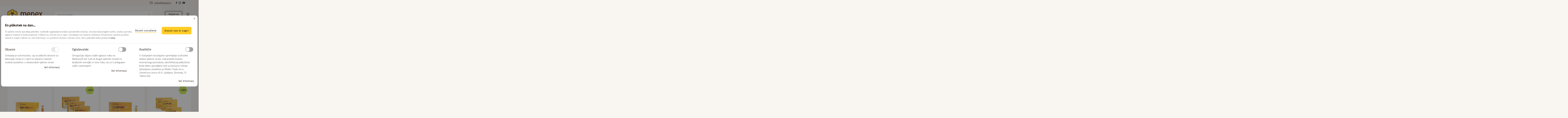

--- FILE ---
content_type: text/html; charset=UTF-8
request_url: https://www.medex.si/vsi-izdelki.html
body_size: 36034
content:
 <!doctype html><html lang="sl"><head prefix="og: http://ogp.me/ns# category: http://ogp.me/ns/category#"><script> var LOCALE = 'sl\u002DSI'; var BASE_URL = 'https\u003A\u002F\u002Fwww.medex.si\u002F'; var require = { 'baseUrl': 'https\u003A\u002F\u002Fwww.medex.si\u002Fstatic\u002Fversion1766385502\u002Ffrontend\u002FPositiva\u002Fmedex\u002Fsl_SI' };</script> <meta charset="utf-8"/><meta name="title" content="Vsi izdelki"/><meta name="robots" content="INDEX,FOLLOW"/><meta name="viewport" content="width=device-width, initial-scale=1"/><meta name="format-detection" content="telephone=no"/><title>Vsi izdelki</title><link rel="stylesheet" type="text/css" media="all" href="https://www.medex.si/static/version1766385502/frontend/Positiva/medex/sl_SI/mage/calendar.min.css" /><link rel="stylesheet" type="text/css" media="all" href="https://www.medex.si/static/version1766385502/frontend/Positiva/medex/sl_SI/css/styles-m.min.css" /><link rel="stylesheet" type="text/css" media="all" href="https://www.medex.si/static/version1766385502/frontend/Positiva/medex/sl_SI/jquery/uppy/dist/uppy-custom.min.css" /><link rel="stylesheet" type="text/css" media="all" href="https://www.medex.si/static/version1766385502/frontend/Positiva/medex/sl_SI/Amasty_Base/vendor/slick/amslick.min.css" /><link rel="stylesheet" type="text/css" media="all" href="https://www.medex.si/static/version1766385502/frontend/Positiva/medex/sl_SI/Amasty_AdvancedReview/vendor/fancybox/jquery.fancybox.min.css" /><link rel="stylesheet" type="text/css" media="all" href="https://www.medex.si/static/version1766385502/frontend/Positiva/medex/sl_SI/Amasty_Label/vendor/tooltipster/css/tooltipster.min.css" /><link rel="stylesheet" type="text/css" media="all" href="https://www.medex.si/static/version1766385502/frontend/Positiva/medex/sl_SI/Amasty_LibSwiperJs/vendor/swiper/swiper.min.css" /><link rel="stylesheet" type="text/css" media="all" href="https://www.medex.si/static/version1766385502/frontend/Positiva/medex/sl_SI/Magezon_Core/css/styles.min.css" /><link rel="stylesheet" type="text/css" media="all" href="https://www.medex.si/static/version1766385502/frontend/Positiva/medex/sl_SI/Magezon_Core/css/owlcarousel/owl.carousel.min.css" /><link rel="stylesheet" type="text/css" media="all" href="https://www.medex.si/static/version1766385502/frontend/Positiva/medex/sl_SI/Magezon_Core/css/animate.min.css" /><link rel="stylesheet" type="text/css" media="all" href="https://www.medex.si/static/version1766385502/frontend/Positiva/medex/sl_SI/Magezon_Core/css/fontawesome5.min.css" /><link rel="stylesheet" type="text/css" media="all" href="https://www.medex.si/static/version1766385502/frontend/Positiva/medex/sl_SI/Magezon_Core/css/mgz_font.min.css" /><link rel="stylesheet" type="text/css" media="all" href="https://www.medex.si/static/version1766385502/frontend/Positiva/medex/sl_SI/Magezon_Core/css/mgz_bootstrap.min.css" /><link rel="stylesheet" type="text/css" media="all" href="https://www.medex.si/static/version1766385502/frontend/Positiva/medex/sl_SI/Magezon_Builder/css/openiconic.min.css" /><link rel="stylesheet" type="text/css" media="all" href="https://www.medex.si/static/version1766385502/frontend/Positiva/medex/sl_SI/Magezon_Builder/css/styles.min.css" /><link rel="stylesheet" type="text/css" media="all" href="https://www.medex.si/static/version1766385502/frontend/Positiva/medex/sl_SI/Magezon_Builder/css/common.min.css" /><link rel="stylesheet" type="text/css" media="all" href="https://www.medex.si/static/version1766385502/frontend/Positiva/medex/sl_SI/Magezon_Newsletter/css/styles.min.css" /><link rel="stylesheet" type="text/css" media="all" href="https://www.medex.si/static/version1766385502/frontend/Positiva/medex/sl_SI/Magezon_NinjaMenus/css/styles.min.css" /><link rel="stylesheet" type="text/css" media="all" href="https://www.medex.si/static/version1766385502/frontend/Positiva/medex/sl_SI/Magezon_Core/css/magnific.min.css" /><link rel="stylesheet" type="text/css" media="all" href="https://www.medex.si/static/version1766385502/frontend/Positiva/medex/sl_SI/Magezon_PageBuilder/css/styles.min.css" /><link rel="stylesheet" type="text/css" media="all" href="https://www.medex.si/static/version1766385502/frontend/Positiva/medex/sl_SI/Magezon_PageBuilder/vendor/photoswipe/photoswipe.min.css" /><link rel="stylesheet" type="text/css" media="all" href="https://www.medex.si/static/version1766385502/frontend/Positiva/medex/sl_SI/Magezon_PageBuilder/vendor/photoswipe/default-skin/default-skin.min.css" /><link rel="stylesheet" type="text/css" media="all" href="https://www.medex.si/static/version1766385502/frontend/Positiva/medex/sl_SI/Magezon_PageBuilder/vendor/blueimp/css/blueimp-gallery.min.css" /><link rel="stylesheet" type="text/css" media="all" href="https://www.medex.si/static/version1766385502/frontend/Positiva/medex/sl_SI/Magezon_PageBuilderIconBox/css/styles.min.css" /><link rel="stylesheet" type="text/css" media="all" href="https://www.medex.si/static/version1766385502/frontend/Positiva/medex/sl_SI/Magezon_Core/css/ionslider.min.css" /><link rel="stylesheet" type="text/css" media="all" href="https://www.medex.si/static/version1766385502/frontend/Positiva/medex/sl_SI/BlueFormBuilder_Core/css/intlTelInput.min.css" /><link rel="stylesheet" type="text/css" media="all" href="https://www.medex.si/static/version1766385502/frontend/Positiva/medex/sl_SI/StripeIntegration_Payments/css/wallets.min.css" /><link rel="stylesheet" type="text/css" media="all" href="https://www.medex.si/static/version1766385502/frontend/Positiva/medex/sl_SI/Magento_Catalog/css/category.min.css" /><link rel="stylesheet" type="text/css" media="all" href="https://www.medex.si/static/version1766385502/frontend/Positiva/medex/sl_SI/Magento_Checkout/css/minicart.min.css" /><link rel="stylesheet" type="text/css" media="all" href="https://www.medex.si/static/version1766385502/frontend/Positiva/medex/sl_SI/Amasty_Xsearch/css/custom.min.css" /><link rel="stylesheet" type="text/css" media="all" href="https://www.medex.si/static/version1766385502/frontend/Positiva/medex/sl_SI/Amasty_Faq/css/faq-custom.min.css" /><link rel="stylesheet" type="text/css" media="all" href="https://www.medex.si/static/version1766385502/frontend/Positiva/medex/sl_SI/Amasty_GdprCookie/css/cookie-custom.min.css" /><link rel="stylesheet" type="text/css" media="all" href="https://www.medex.si/static/version1766385502/frontend/Positiva/medex/sl_SI/Magento_Catalog/css/toolbar.min.css" /><link rel="stylesheet" type="text/css" media="all" href="https://www.medex.si/static/version1766385502/frontend/Positiva/medex/sl_SI/Amasty_ShopbyBase/css/chosen/chosen.min.css" /><link rel="stylesheet" type="text/css" media="all" href="https://www.medex.si/static/version1766385502/frontend/Positiva/medex/sl_SI/Magento_LayeredNavigation/css/layered-navigation.min.css" /><link rel="stylesheet" type="text/css" rel="stylesheet" type="text/css" href="https://www.medex.si/static/version1766385502/frontend/Positiva/medex/sl_SI/Bss_Gallery/js/fancybox/source/jquery.fancybox.min.css" /><link rel="stylesheet" type="text/css" rel="stylesheet" type="text/css" href="https://www.medex.si/static/version1766385502/frontend/Positiva/medex/sl_SI/Bss_Gallery/js/owl.carousel.2.3.4/assets/owl.carousel.min.css" /><link rel="stylesheet" type="text/css" rel="stylesheet" type="text/css" href="https://www.medex.si/static/version1766385502/frontend/Positiva/medex/sl_SI/Positiva_StoreSwitch/css/language-switcher.min.css" /><link rel="stylesheet" type="text/css" rel="stylesheet" type="text/css" href="https://www.medex.si/static/version1766385502/frontend/Positiva/medex/sl_SI/css/custom.min.css" /><link rel="stylesheet" type="text/css" rel="stylesheet" type="text/css" href="https://www.medex.si/static/version1766385502/frontend/Positiva/medex/sl_SI/css/bootstrap-grid.min.css" /><link rel="stylesheet" type="text/css" rel="stylesheet" type="text/css" href="https://www.medex.si/static/version1766385502/frontend/Positiva/medex/sl_SI/Magento_Theme/css/navigation.min.css" /><link rel="stylesheet" type="text/css" rel="stylesheet" type="text/css" href="https://www.medex.si/static/version1766385502/frontend/Positiva/medex/sl_SI/Magento_Newsletter/css/newsletter.min.css" /><link rel="stylesheet" type="text/css" media="screen and (min-width: 768px)" href="https://www.medex.si/static/version1766385502/frontend/Positiva/medex/sl_SI/css/styles-l.min.css" /><link rel="stylesheet" type="text/css" media="print" href="https://www.medex.si/static/version1766385502/frontend/Positiva/medex/sl_SI/css/print.min.css" /><script  type="text/javascript"  src="https://www.medex.si/static/version1766385502/frontend/Positiva/medex/sl_SI/requirejs/require.min.js"></script><script  type="text/javascript"  src="https://www.medex.si/static/version1766385502/frontend/Positiva/medex/sl_SI/requirejs-min-resolver.min.js"></script><script  type="text/javascript"  src="https://www.medex.si/static/version1766385502/frontend/Positiva/medex/sl_SI/mage/requirejs/mixins.min.js"></script><script  type="text/javascript"  src="https://www.medex.si/static/version1766385502/frontend/Positiva/medex/sl_SI/requirejs-config.min.js"></script><script  type="text/javascript"  src="https://www.medex.si/static/version1766385502/frontend/Positiva/medex/sl_SI/Magento_Theme/js/global-custom.min.js"></script><script  type="text/javascript"  src="https://www.medex.si/static/version1766385502/frontend/Positiva/medex/sl_SI/Amasty_Xsearch/js/custom.min.js"></script><link rel="preload" as="font" crossorigin="anonymous" href="https://www.medex.si/static/version1766385502/frontend/Positiva/medex/sl_SI/fonts/opensans/light/opensans-300.woff2" /><link rel="preload" as="font" crossorigin="anonymous" href="https://www.medex.si/static/version1766385502/frontend/Positiva/medex/sl_SI/fonts/opensans/regular/opensans-400.woff2" /><link rel="preload" as="font" crossorigin="anonymous" href="https://www.medex.si/static/version1766385502/frontend/Positiva/medex/sl_SI/fonts/opensans/semibold/opensans-600.woff2" /><link rel="preload" as="font" crossorigin="anonymous" href="https://www.medex.si/static/version1766385502/frontend/Positiva/medex/sl_SI/fonts/opensans/bold/opensans-700.woff2" /><link rel="preload" as="font" crossorigin="anonymous" href="https://www.medex.si/static/version1766385502/frontend/Positiva/medex/sl_SI/fonts/Luma-Icons.woff2" /><link rel="stylesheet" type="text/css" href="https://fonts.googleapis.com/css2?family=Chivo:ital,wght@0,300;0,400;0,700;0,900;1,300;1,400;1,700;1,900&family=Work+Sans:ital,wght@0,100;0,200;0,300;0,400;0,500;0,600;0,700;0,800;0,900;1,100;1,200;1,300;1,400;1,500;1,600;1,700;1,800;1,900&display=swap" /><link rel="stylesheet" type="text/css" href="https://fonts.googleapis.com/css2?family=Titillium+Web:ital,wght@0,200;0,300;0,400;0,600;0,700;0,900;1,200;1,300;1,400;1,600;1,700&display=swap" /><link rel="icon" type="image/x-icon" href="https://www.medex.si/media/favicon/stores/1/favicon-192x192.png" /><link rel="shortcut icon" type="image/x-icon" href="https://www.medex.si/media/favicon/stores/1/favicon-192x192.png" /><link rel="canonical" href="https://www.medex.si/vsi-izdelki.html" /><meta name="robots" content="max-snippet:-1"><meta name="robots" content="max-image-preview:large"><meta name="robots" content="max-video-preview:-1"><style> .field.hide-label[name='shippingAddress.company'] , .field.company, .field.taxvat{ display: none; }</style><style>.catalog-product-view .block.review-add{
display:none !important;
}
#amreview-toform{
display:none !important;
}
/*************** PRODUCT IMG FIX **************/
@media (max-width: 768px) { .product-item-info .product-item-photo .product-image-wrapper { max-width: 450px !important; }
}
/*************** PRODUCT IMG FIX END **************/</style> <script> window.getWpGA4Cookie = function(name) { match = document.cookie.match(new RegExp(name + '=([^;]+)')); if (match) return decodeURIComponent(match[1].replace(/\+/g, ' ')) ; }; window.dataLayer = window.dataLayer || []; var dl4Objects = [[],{"ecommerce":{"items":[{"item_name":"GEL\u00c9E ROYALE JUNIOR FIOLE","affiliation":"SLO - SI store - Medex SI","item_id":"32182","price":"14.29","item_category":"Vsi izdelki","item_list_name":"Vsi izdelki","item_list_id":"39","index":1},{"item_name":"PAKET GELEE ROYALE JUNIOR 2+1 GRATIS","affiliation":"SLO - SI store - Medex SI","item_id":"PAKET GELEE ROYALE JUNIOR 2+1 GRATIS","price":"28.58","item_category":"Vsi izdelki","item_list_name":"Vsi izdelki","item_list_id":"39","index":2},{"item_name":"BIO GEL\u00c9E ROYALE FORTE FIOLE","affiliation":"SLO - SI store - Medex SI","item_id":"32215","price":"17.29","item_category":"Vsi izdelki","item_list_name":"Vsi izdelki","item_list_id":"39","index":3},{"item_name":"PAKET BIO GEL\u00c9E ROYALE FORTE FIOLE 2+1 GRATIS","affiliation":"SLO - SI store - Medex SI","item_id":"PAKET BIO GEL\u00c9E ROYALE FORTE FIOLE 2+1 GRATIS","price":"34.58","item_category":"Vsi izdelki","item_list_name":"Vsi izdelki","item_list_id":"39","index":4},{"item_name":"GEL\u00c9E ROYALE CARDIO FIOLE","affiliation":"SLO - SI store - Medex SI","item_id":"32492","price":"24.99","item_category":"Vsi izdelki","item_list_name":"Vsi izdelki","item_list_id":"39","index":5},{"item_name":"PAKET GEL\u00c9E ROYALE CARDIO FIOLE 2+1 GRATIS","affiliation":"SLO - SI store - Medex SI","item_id":"GEL\u00c9E ROYALE CARDIO PHIALS PACKAGE 2+1 GRATIS","price":"49.98","item_category":"Vsi izdelki","item_list_name":"Vsi izdelki","item_list_id":"39","index":6},{"item_name":"BIO GEL\u00c9E ROYALE BABY V STEKLENI\u010cKAH","affiliation":"SLO - SI store - Medex SI","item_id":"32324","price":"12.74","item_category":"Vsi izdelki","item_list_name":"Vsi izdelki","item_list_id":"39","index":7},{"item_name":"BIO GEL\u00c9E ROYALE BABY 2+1 GRATIS","affiliation":"SLO - SI store - Medex SI","item_id":"BIO GEL\u00c9E ROYALE BABY 2+1 GRATIS","price":"29.98","item_category":"Vsi izdelki","item_list_name":"Vsi izdelki","item_list_id":"39","index":8},{"item_name":"COLLAGEN FLEX CURCUMIN","affiliation":"SLO - SI store - Medex SI","item_id":"32455","price":"19.89","item_category":"Vsi izdelki","item_list_name":"Vsi izdelki","item_list_id":"39","index":9},{"item_name":"PAKET CURCUMIN FLEX 3+1 GRATIS","affiliation":"SLO - SI store - Medex SI","item_id":"PAKET CURCUMIN FLEX 3+1 GRATIS","price":"59.67","item_category":"Vsi izdelki","item_list_name":"Vsi izdelki","item_list_id":"39","index":10},{"item_name":"MAGNEZIJ HIDRO Z ELEKTROLITI","affiliation":"SLO - SI store - Medex SI","item_id":"32541","price":"11.04","item_category":"Vsi izdelki","item_list_name":"Vsi izdelki","item_list_id":"39","index":11},{"item_name":"MAGNEZIJ HIDRO Z ELEKTROLITI 3+1 GRATIS","affiliation":"SLO - SI store - Medex SI","item_id":"MAGNEZIJ HIDRO Z ELEKTOLITI 3+1 GRATIS","price":"38.97","item_category":"Vsi izdelki","item_list_name":"Vsi izdelki","item_list_id":"39","index":12}],"item_list_id":"39","item_list_name":"Vsi izdelki"},"event":"view_item_list"}]; for (var i in dl4Objects) { window.dataLayer.push({ecommerce: null}); window.dataLayer.push(dl4Objects[i]); } var wpGA4Cookies = ['wp_ga4_user_id','wp_ga4_customerGroup']; wpGA4Cookies.map(function(cookieName) { var cookieValue = window.getWpGA4Cookie(cookieName); if (cookieValue) { var dl4Object = {}; dl4Object[cookieName.replace('wp_ga4_', '')] = cookieValue; window.dataLayer.push(dl4Object); } });</script> <!-- Google Tag Manager --><script>(function(w,d,s,l,i){w[l]=w[l]||[];w[l].push({'gtm.start':
new Date().getTime(),event:'gtm.js'});var f=d.getElementsByTagName(s)[0],
j=d.createElement(s),dl=l!='dataLayer'?'&l='+l:'';j.async=true;j.src=
'https://www.googletagmanager.com/gtm.js?id='+i+dl;f.parentNode.insertBefore(j,f);
})(window,document,'script','dataLayer','GTM-NJLWGDJ');</script><!-- End Google Tag Manager --> <!-- NO Pixel ID is configured, please goto Admin --> <script type="text&#x2F;javascript"> console.log('No Meta pixel is configured, please log in as a admin and then visit Stores -> Meta -> Setup -> Get Started');</script> <script type="text/x-magento-init"> { "*": { "Magento_PageCache/js/form-key-provider": { "isPaginationCacheEnabled": 0 } } }</script> <style> @media (min-width: 1260px) { .magezon-builder .mgz-container {width: 1260px;} } </style><!-- added by Trusted Shops app: Start --><script src="https://integrations.etrusted.com/applications/widget.js/v2" async defer></script><!-- End --><style>.ruriddi>a{font-weight:600!important}.mgz-element.o6ma9u9 .image-content{width:100%;text-align:center}.mgz-element.o6ma9u9 .image-title{font-size:16px}.mgz-element.qolr5ol .image-content{width:100%;text-align:center}.mgz-element.qolr5ol .image-title{font-size:16px}.mgz-element.vx61043 .image-content{width:100%;text-align:center}.mgz-element.vx61043 .image-title{font-size:16px}.mgz-element.ulojyt2 .image-content{width:100%;text-align:center}.mgz-element.ulojyt2 .image-title{font-size:16px}.mtjcdp5>a{color:#f53504 !important}.mtjcdp5 >a .item-icon{color:#f53504}.ninjamenus.ninjamenus-desktop .item-submenu{width:90vw}@media only screen and (min-width:768px){.row-menu-upper{border-bottom:1px solid var(--brown200);margin-top:48px;padding-bottom:40px;margin-left:40px;margin-right:40px}#ninjamenus1 .item-submenu.mgz-element-inner{padding:0}.section-item-content.nav-sections-item-content{background-color:transparent}.section-item-content.nav-sections-item-content nav{background-color:transparent}.sections.nav-sections.ninjamenus-desktop-wrapper{background-color:transparent}#ninjamenus1 .magezon-builder{display:flex;justify-content:center}#ninjamenus1 .magezon-builder .nav-item:last-child a{margin-right:0}.navigation.nav-item-static #ninjamenus1 .magezon-builder .item-submenu{max-width:1392px;margin-left:auto;margin-right:auto;display:block;box-shadow:0 8px 10px rgba(85,62,48,0.1),0 20px 25px rgba(85,62,48,0.1);border-radius:4px}#ninjamenus1 .custom-item-submenu .item-submenu{display:flex !important;flex-direction:column !important;width:initial !important;margin-left:0 !important;box-shadow:none !important}#ninjamenus1 .custom-item-submenu a span.title{font-family:'Titillium Web' !important;font-style:normal !important;font-weight:600 !important;font-size:18px !important;line-height:32px !important;margin-bottom:24px}#ninjamenus1 .custom-item-submenu .mgz-element.nav-item a span.title{font-family:'Titillium Web' !important;font-style:normal !important;font-weight:400 !important;font-size:16px !important;line-height:24px !important;margin-bottom:16px}#ninjamenus1 .navigation{background:transparent !important;width:100vw !important;max-width:100vw !important}.navigation.nav-item-static #ninjamenus1 .magezon-builder .item-submenu{margin-left:calc((100vw - 1392px)/2)}@media (min-width:1260px){#ninjamenus1 .magezon-builder .mgz-container{width:100%;padding-top:0;padding-bottom:0;padding-left:0;padding-right:0}} #ninjamenus1 .menu-column{width:auto;margin-right:45px}#ninjamenus1 .menu-column:last-child{margin-right:0}#ninjamenus1 .menu-column .mgz-element-inner{padding:0}#ninjamenus1 .menu-level-1{font-family:"Titillium Web" !important;font-style:normal !important;font-weight:600 !important;font-size:18px !important;line-height:32px !important;max-height:48px;margin-right:24px}#ninjamenus1 .menu-level-1 a{border-radius:4px 4px 0 0}#ninjamenus1 .menu-level-2{font-family:"Titillium Web" !important;font-style:normal !important;font-weight:600 !important;font-size:18px !important;line-height:32px !important;margin-bottom:24px}#ninjamenus1 .menu-level-2 a{padding:0}#ninjamenus1 .menu-level-2 a span.title{font-weight:600 !important}#ninjamenus1 .menu-level-3{font-family:"Titillium Web" !important;font-style:normal !important;font-weight:400 !important;font-size:16px !important;line-height:24px !important;margin-bottom:16px}#ninjamenus1 .menu-level-3:last-child{margin-bottom:0}#ninjamenus1 .menu-level-3 a{padding:0}#ninjamenus1 .menu-level-2 a,#ninjamenus1 .menu-level-3 a{line-height:initial}#ninjamenus1 .popust-column{max-width:323px;background-color:var(--brown100)}#ninjamenus1 .mgz-child:not(:last-child) > .mgz-element-inner{margin-bottom:0}#ninjamenus1 .primary-big{display:inline-block;max-height:44px}#ninjamenus1 .primary-big a{font-weight:600 !important;max-height:calc(44px - 2px)}#ninjamenus1 .text-popust-1{margin-left:16px;margin-right:16px;margin-bottom:16px}#ninjamenus1 .text-popust-2{margin-left:16px;margin-right:16px;margin-bottom:16px}#ninjamenus1 .text-popust-2 a{padding-right:18px !important}#ninjamenus1 .menu-level-1 #menu-img{line-height:initial;padding-bottom:16px}#ninjamenus1 .mgz-fa-angle-down:before{content:url(/media/positiva/icons/angle-down.png);position:absolute;transform:translateY(-52%)}#ninjamenus1 .mgz-fa-angle-up:before{content:url(/media/positiva/icons/angle-up.png);position:absolute;transform:translateY(-52%)}#ninjamenus1 .mgz-element.menu-level-1.nav-item.mega.left_edge_parent_item.nav-item-static a{padding-right:32px}.row-menu-lower{margin-left:40px;margin-right:40px;margin-top:40px;margin-bottom:40px}#ninjamenus1 .column-lower-left{width:auto;margin-right:16px}#ninjamenus1 .column-lower-left .mgz-element-inner{padding:0}#ninjamenus1 .column-lower-wrapper .mgz-element-inner{padding:0}} @media only screen and (max-width:767px){.nav-sections-item-content{margin-top:64px !important;padding:0 !important}.nav-open .ninjamenus-mobile-wrapper{width:100% !important;background:var(--yellow100) !important}#ninjamenus1.ninjamenus .level0 > a,#ninjamenus1.ninjamenus.ninjamenus-drilldown .level0 > a{background-color:var(--yellow100) !important}.navigation .level0{border-top:none !important}.ninjamenus.ninjamenus-mobile .level0 > a .title{font-family:'Titillium Web';font-style:normal;font-weight:600;font-size:18px;line-height:24px;padding-left:16px;padding-top:16px;padding-bottom:16px}.ninjamenus.ninjamenus-mobile .level0.ninjamenus-toggle-active > a .title{font-family:'Titillium Web';font-style:normal;font-weight:600;font-size:32px;line-height:40px;padding-left:6px;padding-bottom:calc(24px - 4px)}.ninjamenus .opener:before{content:url(/media/positiva/icons/angle-right.png);padding-right:16px}.ninjamenus .ninjamenus-toggle-active > .opener:before{content:url(/media/positiva/icons/angle-left.png)}.ninjamenus span.opener{background-color:var(--yellow100) !important}#ninjamenus1.ninjamenus .level0 > a{padding-bottom:4px}.menu-column .mgz-element-inner{padding:0 !important}.ninjamenus.ninjamenus-mobile .ninjamenus-toggle-active.menu-level-1 > .opener{height:calc(80px - 4px)}.menu-level-2 a{padding-left:32px}.ninjamenus .item-submenu{padding:0}.ninjamenus.ninjamenus-mobile .ninjamenus-toggle-active{padding-bottom:32px}.ninjamenus.ninjamenus-mobile .menu-level-2 span.title{font-family:'Titillium Web';font-style:normal;font-weight:600 !important;font-size:18px;line-height:24px}.ninjamenus.ninjamenus-mobile .menu-level-2 .item-submenu span.title{font-family:'Titillium Web';font-style:normal;font-weight:400 !important;font-size:16px;line-height:24px}.section-item-title,.popust-column,.row-menu-lower{display:none}} .amblog-shot.titillium-000-regular.brown500{max-height:unset !important}.modal-footer .action-secondary.action-dismiss{display:none !important}.amblog-element-block .amblog-list .post-item-details .amblog-minread.chivo-100-regular:before,.amblog-grid-list li .amblog-content .amblog-minread.chivo--100-regular:before,.amblog-post-container.-post-page .amblog-dates .amblog-minread.chivo-100-regular:before{content:"|";padding-left:4px;padding-right:4px;color:var(--brown300) !important}.ampromo-overlay{background-color:rgba(249,245,241,0.7);display:flex;align-items:center}.ampromo-items-content .ampromo-item:hover{background:var(--yellow200)}.ampromo-items-content .ampromo-item.-selected{background:#1f78c2;background:var(--yellow500)}.ampromo-items-content .ampromo-button{padding:8px 18px;min-width:122px;max-height:48px;background-color:var(--yellow500) !important;border-radius:8px;border:2px solid var(--yellow500) !important;transition:0.2s ease-in-out;color:var(--brown900) !important;font-family:"Titillium Web" !important;font-style:normal !important;font-weight:600 !important;font-size:18px !important;line-height:32px !important}.cart.item.message.notice,#mini-cart .message.notice{background:var(--yellow300);color:unset !important;font-family:"Chivo" !important;font-style:normal !important;font-weight:400 !important;font-size:16px !important;line-height:24px !important}.cart.item.message.notice > div{display:flex;align-items:center}.cart.item.message.notice > div::before,#mini-cart .message.notice > div::before{display:inline-block;content:"";height:24px;width:24px;background:url(/media/positiva/icons/gift-box.png);background-size:cover;position:absolute;left:12px !important;top:10px !important;margin:0 !important;padding:0 !important}.nav-before-open.nav-open body > .ambanners{display:none}@media (max-width:768px){.product-items .product-item button.more-about{display:block !important}} .product-image-photo{content:unset !important}#hormoni > a{color:var(--yellow500) !important}.amblog-related-post-custom{pointer-events:none}.product.data.items #tab-label-additional{display:none } #ninjamenus1.ninjamenus .level0 > a,#ninjamenus1.ninjamenus.ninjamenus-drilldown .level0 > a{background-color:#f9f5f1}#ninjamenus1.ninjamenus .level0:hover > a,#ninjamenus1.ninjamenus.ninjamenus-drilldown .level0:hover > a{background-color:#ffffff}.nhjf1jx-s{background-color:#ffffff !important}.alpnlm9-s{text-align:center}.qe4642l-p .mgz-parallax-inner{background-image:url('https://www.medex.si/media/wysiwyg/bg-yellow.png');background-repeat:repeat;background-position:center top}.mgz-element.v76wgra .image-content{width:100%;text-align:center}.mgz-element.v76wgra .image-title{font-size:16px}.mgz-element-column > .mgz-element-inner{padding:0}.left-container{padding:48px 48px 56px}.mgz-child:not(:last-child) > .mgz-element-inner{padding:0;margin:0}.phone-before:before{content:"";display:inline-block;background:url(/media/positiva/icons/phone.svg);width:25px;height:26px;background-repeat:no-repeat;background-size:cover;margin-right:16px}.mail-before:before{content:"";display:inline-block;background:url(/media/positiva/icons/mail.svg);width:28px;height:24px;background-repeat:no-repeat;background-size:cover;margin-right:16px}.mail-before{display:flex;align-items:center}.phone-before{padding-bottom:24px !important;border-bottom:1px solid var(--brown200);display:flex;align-items:center}.image_left{position:absolute;left:0}.form.contact{padding:64px}.form.contact .primary-big,.form.contact .actions-toolbar .primary{width:100%}.form.contact .fieldset > .field{margin:0 0 16px}.form.contact .fieldset{margin:0;letter-spacing:unset}.form.contact textarea{height:143px !important;resize:none}.form.contact input[type="email"],.form.contact input[type="text"],.form.contact textarea{display:flex;flex-direction:row;align-items:center;padding:12px 16px;height:41px;background:#ffffff;border:1px solid #e1dcda;border-radius:4px;flex:none;order:1;align-self:stretch;flex-grow:0;font-family:"Titillium Web" !important;font-style:normal !important;font-weight:400 !important;font-size:14px !important;line-height:24px !important}.form.contact input:focus,.form.contact textarea:focus{border-color:#ffcc27;box-shadow:none !important;outline:0 none !important}.form.contact::placeholder{font-family:"Chivo" !important;font-style:normal !important;font-weight:400 !important;font-size:14px !important;line-height:17px !important;color:var(--brown400) !important}.form.contact .control{position:relative}#error{position:absolute;top:0;right:0;z-index:2;height:41px}.mage-error[generated]{margin-top:5px}.input-text.mage-error ~ #error img{display:block !important}input.mage-error,textarea.mage-error{border:1px solid red !important}#error img{display:none;width:24px;height:24px;content:url("/media/positiva/icons/error.svg")}#first-row{z-index:3;max-width:1440px;margin:auto;margin-bottom:76px}#second-row{position:absolute;top:0;top:-158px;left:0;z-index:2}@media (max-width:768px){.left-container{padding:16px 16px 24px}.phone-before{padding-bottom:16px !important;border-bottom:1px solid var(--brown200)}.form.contact{padding:16px}#second-row{display:none}} .mgz-element.yxrwxok .image-content{width:100%;text-align:center}.mgz-element.yxrwxok .image-title{font-size:16px}.uah9qgc-s{margin-right:5px !important}.a95fugt-s{margin-left:5px !important}footer.page-footer{padding-bottom:0}footer.page-footer > * > * > .mgz-element-row > .mgz-element-inner{padding:0 24px}footer.page-footer .no-margin .mgz-element-inner{margin:0}footer.page-footer .no-padding .mgz-element-inner{padding:0}@media only screen and (max-width:768px){footer.page-footer .mgz-element .mgz-element-column{margin-bottom:12px}} footer.page-footer .footer.content{padding-left:0;padding-right:0;max-width:unset}footer.page-footer .footer.content .contact-email,footer.page-footer .footer.content .contact-mobile,footer.page-footer .footer.content .contact-telephone{display:flex;justify-content:left}footer.page-footer .footer.content .contact-email:before,footer.page-footer .footer.content .contact-mobile:before,footer.page-footer .footer.content .contact-telephone:before{padding-right:12px;width:18px;height:18px}footer.page-footer .footer.content .contact-email:before{content:url(/media/positiva/icons/mail.svg) !important}footer.page-footer .footer.content .contact-mobile:before{content:url(/media/positiva/icons/mobile.svg) !important}footer.page-footer .footer.content .contact-telephone:before{content:url(/media/positiva/icons/phone.svg) !important}footer.page-footer .free-number .mgz-element-inner{font-family:'Chivo';font-style:normal;font-weight:400;font-size:24px;color:#1F140D;line-height:36px;height:36px;width:fit-content;border:1px solid #1F140D;border-radius:18px;padding-left:24px;padding-right:24px}footer.page-footer .site-logo img{width:80% !important;height:auto !important}@media only screen and (max-width:768px){footer.page-footer .site-logo img{width:100% !important;height:auto !important;max-width:180px !important}} footer.page-footer .footer-navigation{padding-top:50px;padding-bottom:50px}footer.page-footer .footer-navigation .mgz-element-button .mgz-element-inner{margin-bottom:10px}footer.page-footer .footer-navigation .mgz-element-button .mgz-button .mgz-link{color:#fff !important}@media only screen and (max-width:768px){footer.page-footer .footer-navigation{padding-top:5px !important;padding-bottom:5px !important}} footer.page-footer .footer-navigation .toggler{cursor:pointer}footer.page-footer .footer-navigation .toggler::after{display:flex;align-items:center;align-content:center;justify-content:center;position:absolute;right:0;top:0;width:20px;height:32px;font-family:'Font Awesome 5 Free';font-weight:900;content:'\f107';color:#fff}footer.page-footer .footer-navigation .toggler.open::after{transform:rotate(180deg)}footer.page-footer .footer-navigation .toggle-content{overflow:hidden;transition:all 0.25s;height:0;min-height:0;margin-bottom:0}@media only screen and (max-width:768px){footer.page-footer .footer-navigation{margin-bottom:0 !important}footer.page-footer .footer-navigation:first-of-type,footer.page-footer .footer-navigation:last-of-type{margin-top:50px}footer.page-footer .footer-navigation .toggler{margin-bottom:0}} footer.page-footer .payment-options .mgz-element-inner,footer.page-footer .delivery-options .mgz-element-inner{display:flex;justify-content:left;padding:0;flex-wrap:wrap}footer.page-footer .payment-options .mgz-element-inner .mgz-element-single_image,footer.page-footer .delivery-options .mgz-element-inner .mgz-element-single_image{margin-right:8px}footer.page-footer .logos{position:absolute;left:0;right:0}footer.page-footer .logos .mgz-element-inner{display:flex;align-items:center;justify-content:center;padding:0;flex-wrap:wrap}footer.page-footer .logos .mgz-element-inner .mgz-element-single_image{padding:0 14px}.page-footer{margin-top:0 !important}.footer{padding-top:0 !important}.footer .magezon-builder:first-child{padding-top:50px;padding-bottom:30px;background-color:var(--white)}.footer .magezon-builder:last-child{background-color:var(--white);padding-top:24px}.footer .magezon-builder:last-child .mgz-element-inner{background-color:var(--white) !important}.footer .magezon-builder:last-child .logos{background-color:var(--white);padding-bottom:24px}.footer.content{border-top:none !important}@media only screen and (max-width:768px){.footer .magezon-builder:first-child{padding-top:24px;padding-bottom:22px;background-color:var(--white)}}.mgz-element.tvxa6ue .mgz-link{color:#ffffff}.mgz-element.tvxa6ue .mgz-link{color:#ffffff}.mgz-element.tvxa6ue .mgz-link:hover{color:#f0f0f0}.mgz-element.alrln2w .mgz-link{color:#ffffff}.mgz-element.alrln2w .mgz-link{color:#ffffff}.mgz-element.alrln2w .mgz-link:hover{color:#f0f0f0}.mgz-element.hrp76jg .mgz-link{color:#ffffff}.mgz-element.hrp76jg .mgz-link{color:#ffffff}.mgz-element.hrp76jg .mgz-link:hover{color:#f0f0f0}.mgz-element.h9h0rea .mgz-link{color:#ffffff}.mgz-element.h9h0rea .mgz-link{color:#ffffff}.mgz-element.h9h0rea .mgz-link:hover{color:#f0f0f0}.mgz-element.qgmy482 .mgz-link{color:#ffffff}.mgz-element.qgmy482 .mgz-link{color:#ffffff}.mgz-element.qgmy482 .mgz-link:hover{color:#f0f0f0}.mgz-element.f6uksas .mgz-link{color:#ffffff}.mgz-element.f6uksas .mgz-link{color:#ffffff}.mgz-element.f6uksas .mgz-link:hover{color:#f0f0f0}.mgz-element.qve4xko .mgz-link{color:#ffffff}.mgz-element.qve4xko .mgz-link{color:#ffffff}.mgz-element.qve4xko .mgz-link:hover{color:#f0f0f0}.mgz-element.l7radvw .mgz-link{color:#ffffff}.mgz-element.l7radvw .mgz-link{color:#ffffff}.mgz-element.l7radvw .mgz-link:hover{color:#f0f0f0}.mgz-element.rq5b18r .mgz-link{color:#ffffff}.mgz-element.rq5b18r .mgz-link{color:#ffffff}.mgz-element.rq5b18r .mgz-link:hover{color:#f0f0f0}.mgz-element.ynenu26 .mgz-link{color:#ffffff}.mgz-element.ynenu26 .mgz-link{color:#ffffff}.mgz-element.ynenu26 .mgz-link:hover{color:#f0f0f0}.mgz-element.g5gb010 .mgz-link{color:#ffffff}.mgz-element.g5gb010 .mgz-link{color:#ffffff}.mgz-element.g5gb010 .mgz-link:hover{color:#f0f0f0}.mgz-element.y7qip08 .mgz-link{color:#ffffff}.mgz-element.y7qip08 .mgz-link{color:#ffffff}.mgz-element.y7qip08 .mgz-link:hover{color:#f0f0f0}.mgz-element.ytsgmt2 .mgz-link{color:#ffffff}.mgz-element.ytsgmt2 .mgz-link{color:#ffffff}.mgz-element.ytsgmt2 .mgz-link:hover{color:#f0f0f0}.mgz-element.aay5vrl .mgz-link{color:#ffffff}.mgz-element.aay5vrl .mgz-link{color:#ffffff}.mgz-element.aay5vrl .mgz-link:hover{color:#f0f0f0}.mgz-element.ru0ytre .mgz-link{color:#ffffff}.mgz-element.ru0ytre .mgz-link{color:#ffffff}.mgz-element.ru0ytre .mgz-link:hover{color:#f0f0f0}.mgz-element.ow8qwrq .mgz-link{color:#ffffff}.mgz-element.ow8qwrq .mgz-link{color:#ffffff}.mgz-element.ow8qwrq .mgz-link:hover{color:#f0f0f0}.mgz-element.d9yqfom .mgz-element-heading-text{color:#ffffff}.mgz-element.biyumbr .image-content{width:100%;text-align:center}.mgz-element.biyumbr .image-title{font-size:16px}.mgz-element.ecq4d04 .image-content{width:100%;text-align:center}.mgz-element.ecq4d04 .image-title{font-size:16px}.mgz-element.awu3rgx .image-content{width:100%;text-align:center}.mgz-element.awu3rgx .image-title{font-size:16px}.mgz-element.fu133x5 .image-content{width:100%;text-align:center}.mgz-element.fu133x5 .image-title{font-size:16px}.mgz-element.jljov3l .image-content{width:100%;text-align:center}.mgz-element.jljov3l .image-title{font-size:16px}.mgz-element.j0do4sx .image-content{width:100%;text-align:center}.mgz-element.j0do4sx .image-title{font-size:16px}.hjiwfiv{height:32px}.mgz-element.d0134hl .mgz-element-heading-text{color:#ffffff}.mgz-element.gav09hl .image-content{width:100%;text-align:center}.mgz-element.gav09hl .image-title{font-size:16px}.okrg085-s{background-color:#33251d !important}.okrg085-p .mgz-parallax-inner{background-image:url('https://www.medex.si/media/wysiwyg/footer_bg.png');background-size:auto;background-position:right bottom}.mgz-element.abis8t8 .mgz-link{color:#ffffff}.mgz-element.abis8t8 .mgz-link{color:#ffffff}.mgz-element.abis8t8 .mgz-link:hover{color:#f0f0f0}.vkmc3i0>.mgz-element-inner{padding:0}.mgz-element.c90tuo8 .mgz-link{color:#ffffff}.mgz-element.c90tuo8 .mgz-link{color:#ffffff}.mgz-element.c90tuo8 .mgz-link:hover{color:#f0f0f0}.mgz-element.genl1fp .mgz-link{color:#ffffff}.mgz-element.genl1fp .mgz-link{color:#ffffff}.mgz-element.genl1fp .mgz-link:hover{color:#f0f0f0}.mgz-element.kmr27s6 .mgz-link{color:#ffffff}.mgz-element.kmr27s6 .mgz-link{color:#ffffff}.mgz-element.kmr27s6 .mgz-link:hover{color:#f0f0f0}.wo7x54e>.mgz-element-inner{padding:0}.mgz-element.meildnp .mgz-link{color:#ffffff}.mgz-element.meildnp .mgz-link{color:#ffffff}.mgz-element.meildnp .mgz-link:hover{color:#f0f0f0}.o7ngbtl>.mgz-element-inner{padding:0}.mgz-element.idu37u3 .mgz-link{color:#ffffff}.mgz-element.idu37u3 .mgz-link{color:#ffffff}.mgz-element.idu37u3 .mgz-link:hover{color:#f0f0f0}.mgz-element.u3dotu6 .mgz-link{color:#ffffff}.mgz-element.u3dotu6 .mgz-link{color:#ffffff}.mgz-element.u3dotu6 .mgz-link:hover{color:#f0f0f0}.mgz-element.dhkndxh .mgz-link{color:#ffffff}.mgz-element.dhkndxh .mgz-link{color:#ffffff}.mgz-element.dhkndxh .mgz-link:hover{color:#f0f0f0}.mgz-element.muoqxqd .mgz-link{color:#ffffff}.mgz-element.muoqxqd .mgz-link{color:#ffffff}.mgz-element.muoqxqd .mgz-link:hover{color:#f0f0f0}.qh5ukbo>.mgz-element-inner{padding:0}.mgz-element.dn2rqc1 .mgz-link{color:#ffffff}.mgz-element.dn2rqc1 .mgz-link{color:#ffffff}.mgz-element.dn2rqc1 .mgz-link:hover{color:#f0f0f0}.eqscpr3>.mgz-element-inner{padding:0}.mgz-element.bo40ish .mgz-link{color:#ffffff}.mgz-element.bo40ish .mgz-link{color:#ffffff}.mgz-element.bo40ish .mgz-link:hover{color:#f0f0f0}.mgz-element.hde6eei .mgz-link{color:#ffffff}.mgz-element.hde6eei .mgz-link{color:#ffffff}.mgz-element.hde6eei .mgz-link:hover{color:#f0f0f0}.mgz-element.rvi6tmm .mgz-link{color:#ffffff}.mgz-element.rvi6tmm .mgz-link{color:#ffffff}.mgz-element.rvi6tmm .mgz-link:hover{color:#f0f0f0}.n8diutr>.mgz-element-inner{padding:0}.mgz-element.iirhxnj .mgz-element-heading-text{color:#ffffff}.mgz-element.c6fvud0 .image-content{width:100%;text-align:center}.mgz-element.c6fvud0 .image-title{font-size:16px}.mgz-element.v7bt4qf .image-content{width:100%;text-align:center}.mgz-element.v7bt4qf .image-title{font-size:16px}.mgz-element.xb5hki6 .image-content{width:100%;text-align:center}.mgz-element.xb5hki6 .image-title{font-size:16px}.mgz-element.d9j7huq .mgz-element-heading-text{color:#ffffff}.mgz-element.qampu4t .image-content{width:100%;text-align:center}.mgz-element.qampu4t .image-title{font-size:16px}.icenwy1-s{background-color:#33251d !important}.icenwy1-p .mgz-parallax-inner{background-image:url('https://www.medex.si/media/wysiwyg/footer_bg.png');background-size:auto;background-position:right bottom}footer.page-footer .footer-navigation .toggler::after{content:url(/media/wysiwyg/angle-down-footer.png)}.row-footer .mgz-element-inner,.row-footer .page-footer .footer-navigation .mgz-element-button .mgz-element-inner{padding:0 !important;margin:0 !important}footer.page-footer .footer-navigation{padding-top:64px !important;padding-bottom:64px !important}.row-footer .title-footer{margin-bottom:16px}.row-footer .link-footer:not(:last-child){margin-bottom:12px}.row-footer .footer-navigation{padding-left:16px;padding-right:16px}@media only screen and (max-width:768px){footer.page-footer .footer-navigation{padding-top:0 !important;padding-bottom:0 !important}footer.page-footer .footer-navigation:first-of-type,footer.page-footer .footer-navigation:last-of-type{margin-top:64px !important}footer.page-footer .footer-navigation:last-of-type{margin-bottom:32px !important}footer.page-footer .footer-navigation:not(:last-child){padding-bottom:16px}.row-footer > .mgz-element-inner{padding-left:24px !important;padding-right:24px !important}.row-footer .title-footer:not(:last-child){margin-bottom:16px}.row-footer .title-footer .mgz-button{padding-right:22px}.row-footer .link-footer{margin-bottom:16px}.row-footer .toggle-content > .mgz-element-inner > .link-footer:last-child{margin-bottom:32px !important}.row-footer .heading-footer{padding-bottom:16px}.row-footer .delivery-options{margin-bottom:30px !important}.row-footer .payment-options{margin-bottom:32px !important}} .add-padding-on-click{padding-bottom:32px !important}.add-margin-on-click{margin-bottom:8px !important}.nymr8x7-s{text-align:center}.mgz-element.nymr8x7 .image-content{width:100%;text-align:center}.mgz-element.nymr8x7 .image-title{font-size:16px}.uq9vgou-s{text-align:center}.mgz-element.uq9vgou .image-content{width:100%;text-align:center}.mgz-element.uq9vgou .image-title{font-size:16px}.ikfisgs-s{text-align:center}.mgz-element.ikfisgs .image-content{width:100%;text-align:center}.mgz-element.ikfisgs .image-title{font-size:16px}.tpem24b-s{text-align:center}.mgz-element.tpem24b .image-content{width:100%;text-align:center}.mgz-element.tpem24b .image-title{font-size:16px}.d1e9ely-s{text-align:center}.mgz-element.d1e9ely .image-content{width:100%;text-align:center}.mgz-element.d1e9ely .image-title{font-size:16px}.v1soa6v{float:none}.woh2v0y-s{background-color:#ffffff !important}</style><link rel="next" href="https://www.medex.si/vsi-izdelki.html?p=2" /><style type="text/css">body.loading_body .preloading .loading{background-image: url("https://www.medex.si/static/version1766385502/frontend/Positiva/medex/sl_SI/images/loader-1.gif")}body.loading_img .lazyload{background-image: url("https://www.medex.si/static/version1766385502/frontend/Positiva/medex/sl_SI/images/loader-1.gif")}body.loading_img img.loaded{background-image: none}</style></head><body data-container="body" data-mage-init='{"loaderAjax": {}, "loader": { "icon": "https://www.medex.si/static/version1766385502/frontend/Positiva/medex/sl_SI/images/loader-2.gif"}}' id="html-body" class=" no-js loading_img page-with-filter page-products categorypath-vsi-izdelki category-vsi-izdelki catalog-category-view page-layout-1column"> <!-- Google Tag Manager (noscript) --><noscript><iframe src="https://www.googletagmanager.com/ns.html?id=GTM-NJLWGDJ"
height="0" width="0" style="display:none;visibility:hidden"></iframe></noscript><!-- End Google Tag Manager (noscript) --> <div id="email"></div><script type="text/x-magento-init"> { "*": { "Bss_FacebookPixel/js/code": { "id" : 614552233623769, "action" : "catalog_category_view", "productData" : 404, "categoryData" : {"content_name":"Vsi izdelki","content_ids":"39","content_type":"category","currency":"EUR"}, "registration" : 404, "addToWishList" : 404, "initiateCheckout" : 404, "search" : 404, "orderData" : 404, "pageView" : "pass" } } }</script><!-- Facebook Pixel Code --><noscript><img height="1" width="1" style="display:none" alt="Facebook Pixel" src="https://www.facebook.com/tr?id=614552233623769&ev=PageView&noscript=1" /></noscript><!-- End Facebook Pixel Code --> <div data-role="bss-fbpixel-subscribe" style="display:none;"></div><span class="bss-subscribe-email" style="display:none;"></span> <span class="bss-subscribe-id" style="display:none;"></span> <script type="text/x-magento-init"> { "[data-role='bss-fbpixel-subscribe']": { "Magento_Ui/js/core/app": {"components":{"bssFbpixelsSubscribe":{"component":"Bss_FacebookPixel\/js\/subscribe"}}} } }</script> <div data-role="bss-fbpixel-atc" style="display:none;"></div><script type="text/x-magento-init"> { "[data-role='bss-fbpixel-atc']": { "Magento_Ui/js/core/app": {"components":{"bssFbpixelsAtc":{"component":"Bss_FacebookPixel\/js\/atc"}}} } }</script> <script type="text/x-magento-init"> { "*": { "Magento_PageBuilder/js/widget-initializer": { "config": {"[data-content-type=\"slider\"][data-appearance=\"default\"]":{"Magento_PageBuilder\/js\/content-type\/slider\/appearance\/default\/widget":false},"[data-content-type=\"map\"]":{"Magento_PageBuilder\/js\/content-type\/map\/appearance\/default\/widget":false},"[data-content-type=\"row\"]":{"Magento_PageBuilder\/js\/content-type\/row\/appearance\/default\/widget":false},"[data-content-type=\"tabs\"]":{"Magento_PageBuilder\/js\/content-type\/tabs\/appearance\/default\/widget":false},"[data-content-type=\"slide\"]":{"Magento_PageBuilder\/js\/content-type\/slide\/appearance\/default\/widget":{"buttonSelector":".pagebuilder-slide-button","showOverlay":"hover","dataRole":"slide"}},"[data-content-type=\"banner\"]":{"Magento_PageBuilder\/js\/content-type\/banner\/appearance\/default\/widget":{"buttonSelector":".pagebuilder-banner-button","showOverlay":"hover","dataRole":"banner"}},"[data-content-type=\"buttons\"]":{"Magento_PageBuilder\/js\/content-type\/buttons\/appearance\/inline\/widget":false},"[data-content-type=\"products\"][data-appearance=\"carousel\"]":{"Amasty_Xsearch\/js\/content-type\/products\/appearance\/carousel\/widget-override":false}}, "breakpoints": {"desktop":{"label":"Desktop","stage":true,"default":true,"class":"desktop-switcher","icon":"Magento_PageBuilder::css\/images\/switcher\/switcher-desktop.svg","conditions":{"min-width":"1024px"},"options":{"products":{"default":{"slidesToShow":"5"}}}},"tablet":{"conditions":{"max-width":"1024px","min-width":"768px"},"options":{"products":{"default":{"slidesToShow":"4"},"continuous":{"slidesToShow":"3"}}}},"mobile":{"label":"Mobile","stage":true,"class":"mobile-switcher","icon":"Magento_PageBuilder::css\/images\/switcher\/switcher-mobile.svg","media":"only screen and (max-width: 768px)","conditions":{"max-width":"768px","min-width":"640px"},"options":{"products":{"default":{"slidesToShow":"3"}}}},"mobile-small":{"conditions":{"max-width":"640px"},"options":{"products":{"default":{"slidesToShow":"2"},"continuous":{"slidesToShow":"1"}}}}} } } }</script> <div class="ambanners ambanner-10" data-position="10" data-bannerid="" data-role="amasty-banner-container" ></div> <div class="cookie-status-message" id="cookie-status">The store will not work correctly when cookies are disabled.</div> <script type="text&#x2F;javascript">document.querySelector("#cookie-status").style.display = "none";</script> <script type="text/x-magento-init"> { "*": { "cookieStatus": {} } }</script> <script type="text/x-magento-init"> { "*": { "mage/cookies": { "expires": null, "path": "\u002F", "domain": ".www.medex.si", "secure": true, "lifetime": "3600" } } }</script> <noscript><div class="message global noscript"><div class="content"><p><strong>V vašem brskalniku je verjetno onemogočen JavaScript.</strong> <span> Za najboljšo uporabniško izkušnjo na naši strani, preverite, da imate v vašem brskalniku vklopljen JavaScript.</span></p></div></div></noscript> <script> window.cookiesConfig = window.cookiesConfig || {}; window.cookiesConfig.secure = true; </script> <script> require.config({ map: { '*': { wysiwygAdapter: 'mage/adminhtml/wysiwyg/tiny_mce/tinymceAdapter' } } });</script> <script> require.config({ paths: { googleMaps: 'https\u003A\u002F\u002Fmaps.googleapis.com\u002Fmaps\u002Fapi\u002Fjs\u003Fv\u003D3.53\u0026key\u003D' }, config: { 'Magento_PageBuilder/js/utils/map': { style: '', }, 'Magento_PageBuilder/js/content-type/map/preview': { apiKey: '', apiKeyErrorMessage: 'You\u0020must\u0020provide\u0020a\u0020valid\u0020\u003Ca\u0020href\u003D\u0027https\u003A\u002F\u002Fwww.medex.si\u002Fadminhtml\u002Fsystem_config\u002Fedit\u002Fsection\u002Fcms\u002F\u0023cms_pagebuilder\u0027\u0020target\u003D\u0027_blank\u0027\u003EGoogle\u0020Maps\u0020API\u0020key\u003C\u002Fa\u003E\u0020to\u0020use\u0020a\u0020map.' }, 'Magento_PageBuilder/js/form/element/map': { apiKey: '', apiKeyErrorMessage: 'You\u0020must\u0020provide\u0020a\u0020valid\u0020\u003Ca\u0020href\u003D\u0027https\u003A\u002F\u002Fwww.medex.si\u002Fadminhtml\u002Fsystem_config\u002Fedit\u002Fsection\u002Fcms\u002F\u0023cms_pagebuilder\u0027\u0020target\u003D\u0027_blank\u0027\u003EGoogle\u0020Maps\u0020API\u0020key\u003C\u002Fa\u003E\u0020to\u0020use\u0020a\u0020map.' }, } });</script><script> require.config({ shim: { 'Magento_PageBuilder/js/utils/map': { deps: ['googleMaps'] } } });</script> <script type="text&#x2F;javascript">window.isGdprCookieEnabled = true;
require(['Amasty_GdprFrontendUi/js/modal-show'], function (modalConfigInit) { modalConfigInit({"isDeclineEnabled":0,"barLocation":0,"policyText":"To spletno mesto uporablja pi\u0161kotke. S pi\u0161kotki zagotavljamo bolj\u0161o uporabni\u0161ko izku\u0161njo, enostavnej\u0161i pregled vsebin, analizo uporabe, oglasne sisteme in funkcionalnosti. S klikom na \u00bbDovoli vse in zapri\u00ab dovoljuje\u0161 vse namene obdelave. Posamezne namene pa lahko izbira\u0161 in ureja\u0161 s klikom na \u00bbVe\u010d informacij\u00ab oz. pomikom drsnika v izbrano smer. Ve\u010d o pi\u0161kotkih lahko prebere\u0161 <a href=\"\/pogoji?tab=3\">tukaj<\/a.","firstShowProcess":"0","cssConfig":{"backgroundColor":null,"policyTextColor":null,"textColor":null,"titleColor":null,"linksColor":null,"acceptBtnColor":null,"acceptBtnColorHover":null,"acceptBtnTextColor":null,"acceptBtnTextColorHover":null,"acceptBtnOrder":null,"allowBtnTextColor":null,"allowBtnTextColorHover":null,"allowBtnColor":null,"allowBtnColorHover":null,"allowBtnOrder":null,"declineBtnTextColorHover":null,"declineBtnColorHover":null,"declineBtnTextColor":null,"declineBtnColor":null,"declineBtnOrder":null,"toggleActiveColor":null,"toggleInActiveColor":null},"isAllowCustomersCloseBar":true,"isPopup":false,"isModal":true,"className":"modal-popup amgdprcookie-modal-container modal-slide _show","buttons":[{"label":"Dovoli ozna\u010dene","dataJs":"accept","class":"-allow -save","action":"saveCookie"},{"label":"Dovoli vse in zapri","dataJs":"allow","class":"-settings","action":"allowCookies"}],"template":"<div class=\"amgdprcookie-modal-template\">\n <span tabindex=\"0\" class=\"amgdprcookie-focus-guard\" data-focus-to=\"last\"><\/span>\n <button id=\"close-modal\" class=\"action-close\" type=\"button\">\n <span data-bind=\"i18n: 'Close'\"><\/span>\n <\/button>\n <form id=\"amgdprcookie-form\" class=\"amgdprcookie-settings-form\" data-amcookie-js=\"form-cookie\">\n <div class=\"amgdprcookie-groups-container\" data-amcookie-js=\"groups\">\n <% _.each(data.groups.groupData, function(group, index) { %>\n <div class=\"amgdprcookie-cookie-container -modal\">\n <div class=\"amgdprcookie-header\">\n <h3 class=\"amgdprcookie-caption\"><%= group.name %><\/h3>\n <div class=\"amgdprcookie-toggle-cookie\">\n <input class=\"amgdprcookie-input <% if(group.isEssential){ %>disabled<% } %>\"\n data-bind=\"keyboard: {\n 13: () => { $element.checked = !$element.checked },\n }\"\n type=\"checkbox\"\n data-amcookie-js=\"field\"\n name=\"groups[]\"\n id=\"<%= 'switch-box-' + index %>\"\n value=\"<%= group.groupId %>\"\n <% if(group.checked){ %>checked<% } %>\n <% if(group.isEssential){ %>disabled<% } %> >\n <label class=\"amgdprcookie-label\" for=\"<%= 'switch-box-' + index %>\"><\/label>\n <\/div>\n <\/div>\n <p class=\"amgdprcookie-text\"><%= group.description %><\/p>\n <a class=\"amgdprcookie-link\"\n data-amgdprcookie-js=\"information\"\n data-groupId=\"<%= group.groupId %>\"\n href=\"#\"\n title=\"<%= data.linkName %>\"\n aria-label=\"<%= data.linkName %>\"><%= data.linkName %><\/a>\n <\/div>\n <% }); %>\n <\/div>\n <div class=\"amgdprcookie-policy-container\" data-amcookie-js=\"policy\">\n <div class=\"amgdprcookie-text-container\">\n <h2 class=\"amgdprcookie-policy-heading\" data-bind=\"i18n: 'One cookie a day...'\"><\/h2>\n <p class=\"amgdprcookie-policy\"><%= data.policyText %><\/p>\n <\/div>\n <div class=\"amgdprcookie-buttons-block\">\n <% _.each(data.buttons, function(button) { %>\n <button class=\"amgdprcookie-button <%= button.class %>\"\n type=\"button\"\n disabled\n data-amgdprcookie-js=\"<%= button.dataJs %>\"><%= button.label %><\/button>\n <% }); %>\n <\/div>\n <\/div>\n <\/form>\n <span tabindex=\"0\" class=\"amgdprcookie-focus-guard\" data-focus-to=\"first\"><\/span>\n<\/div>\n\n<style>\n <% if(css.backgroundColor){ %>\n .amgdprcookie-modal-template {\n background-color: <%= css.backgroundColor %>;\n }\n <% } %>\n <% if(css.policyTextColor){ %>\n .amgdprcookie-modal-template .amgdprcookie-policy {\n color: <%= css.policyTextColor %>;\n }\n <% } %>\n <% if(css.textColor){ %>\n .amgdprcookie-modal-template .amgdprcookie-text {\n color: <%= css.textColor %>;\n }\n <% } %>\n <% if(css.titleColor){ %>\n .amgdprcookie-modal-template .amgdprcookie-header {\n color: <%= css.titleColor %>;\n }\n <% } %>\n <% if(css.linksColor){ %>\n .amgdprcookie-modal-template .amgdprcookie-link,\n .amgdprcookie-modal-template .amgdprcookie-policy a {\n color: <%= css.linksColor %>;\n }\n <% } %>\n <% if(css.acceptBtnOrder || css.acceptBtnColor || css.acceptBtnTextColor){ %>\n .amgdprcookie-modal-template .amgdprcookie-button.-save {\n <% if(css.acceptBtnOrder) { %> order: <%= css.acceptBtnOrder %>; <% } %>\n <% if(css.acceptBtnColor) { %>\n background-color: <%= css.acceptBtnColor %>;\n border-color: <%= css.acceptBtnColor %>;\n <% } %>\n <% if(css.acceptBtnTextColor) { %> color: <%= css.acceptBtnTextColor %>; <% } %>\n }\n <% } %>\n <% if(css.acceptBtnColorHover || css.acceptBtnTextColorHover){ %>\n .amgdprcookie-modal-template .amgdprcookie-button.-save:hover {\n <% if(css.acceptBtnColorHover) { %>\n background-color: <%= css.acceptBtnColorHover %>;\n border-color: <%= css.acceptBtnColorHover %>;\n <% } %>\n <% if(css.acceptBtnTextColorHover) { %> color: <%= css.acceptBtnTextColorHover %>; <% } %>\n }\n <% } %>\n <% if(css.allowBtnOrder || css.allowBtnColor || css.allowBtnTextColor){ %>\n .amgdprcookie-modal-template .amgdprcookie-button.-settings {\n <% if(css.allowBtnOrder) { %> order: <%= css.allowBtnOrder %>; <% } %>\n <% if(css.allowBtnColor) { %>\n background-color: <%= css.allowBtnColor %>;\n border-color: <%= css.allowBtnColor %>;\n <% } %>\n <% if(css.allowBtnTextColor) { %> color: <%= css.allowBtnTextColor %>; <% } %>\n }\n <% } %>\n <% if(css.allowBtnColorHover || css.allowBtnTextColorHover){ %>\n .amgdprcookie-modal-template .amgdprcookie-button.-settings:hover {\n <% if(css.allowBtnColorHover) { %>\n background-color: <%= css.allowBtnColorHover %>;\n border-color: <%= css.allowBtnColorHover %>;\n <% } %>\n <% if(css.allowBtnTextColorHover) { %> color: <%= css.allowBtnTextColorHover %>; <% } %>\n }\n <% } %>\n <% if(css.declineBtnOrder || css.declineBtnColor || css.declineBtnTextColor){ %>\n .amgdprcookie-modal-template .amgdprcookie-button.-decline {\n <% if(css.declineBtnOrder) { %> order: <%= css.declineBtnOrder %>; <% } %>\n <% if(css.declineBtnColor) { %>\n background-color: <%= css.declineBtnColor %>;\n border-color: <%= css.declineBtnColor %>;\n <% } %>\n <% if(css.declineBtnTextColor) { %> color: <%= css.declineBtnTextColor %>; <% } %>\n }\n <% } %>\n <% if(css.declineBtnColorHover || css.declineBtnTextColorHover){ %>\n .amgdprcookie-modal-template .amgdprcookie-button.-decline:hover {\n <% if(css.declineBtnColorHover) { %>\n background-color: <%= css.declineBtnColorHover %>;\n border-color: <%= css.declineBtnColorHover %>;\n <% } %>\n <% if(css.declineBtnTextColorHover) { %> color: <%= css.declineBtnTextColorHover %>; <% } %>\n }\n <% } %>\n<\/style>\n","linkName":"Ve\u010d informacij","groups":{"groupData":[{"groupId":"1","isEssential":true,"name":"Obvezni","description":"Strinjanje je avtomatsko, saj so pi\u0161kotki obvezni za delovanje strani in z njimi ne zbiramo nobenih osebnih podatkov o obiskovalcih spletne strani","checked":true,"cookies":[{"name":"PHPSESSID","description":"Za shranjevanje uporabni\u0161kega imena prijavljenega uporabnika in 128-bitnega \u0161ifriranega klju\u010da. Ti podatki so potrebni, da lahko uporabnik ostane prijavljen na spletnem mestu, ne da bi mu bilo treba predlo\u017eiti svoje uporabni\u0161ko ime in geslo za vsako obiskano stran. Brez tega pi\u0161kotka uporabnik ne more nadaljevati do obmo\u010dij spletnega mesta, ki zahtevajo overjen dostop.","lifetime":null,"provider":"Magento","type":"1st Party"},{"name":"private_content_version","description":"Doda naklju\u010dno, edinstveno \u0161tevilko in \u010das stranem z vsebino strank, da prepre\u010di njihovo predpomnjenje v stre\u017eniku.","lifetime":null,"provider":"Magento","type":"1st Party"},{"name":"persistent_shopping_cart","description":"Shrani klju\u010d (ID) obstojnega vozi\u010dka, da anonimnemu kupcu omogo\u010di obnovitev vozi\u010dka.","lifetime":null,"provider":"Magento","type":"1st Party"},{"name":"form_key","description":"Varnostni ukrep, ki doda naklju\u010dni niz vsem oddanim obrazcem za za\u0161\u010dito podatkov pred ponarejanjem zahtev na razli\u010dnih mestih (CSRF).","lifetime":null,"provider":"Magento","type":"1st Party"},{"name":"store","description":"Sledi dolo\u010denemu pogledu trgovine\/podro\u010dju, ki ga je izbral kupec.","lifetime":null,"provider":"Magento","type":"1st Party"},{"name":"login_redirect","description":"Ohrani ciljno stran, do katere je bila stranka navigirana, preden je bila usmerjena k prijavi.","lifetime":null,"provider":"Magento","type":"1st Party"},{"name":"mage-messages","description":"Sledi sporo\u010dilom o napakah in drugim obvestilom, ki so prikazana uporabniku, kot je sporo\u010dilo o soglasju za pi\u0161kotke, in razli\u010dna sporo\u010dila o napakah. Sporo\u010dilo se izbri\u0161e iz pi\u0161kotka, potem ko je prikazano kupcu.","lifetime":null,"provider":"Magento","type":"1st Party"},{"name":"mage-cache-storage","description":"Lokalno shranjevanje vsebine, specifi\u010dne za obiskovalce, ki omogo\u010da funkcije e-trgovine.","lifetime":null,"provider":"Magento","type":"1st Party"},{"name":"mage-cache-storage-section-invalidation","description":"Lokalno shranjevanje vsebine, specifi\u010dne za obiskovalce, ki omogo\u010da funkcije e-trgovine.","lifetime":null,"provider":"Magento","type":"1st Party"},{"name":"mage-cache-sessid","description":"Vrednost tega pi\u0161kotka spro\u017ei \u010di\u0161\u010denje lokalnega predpomnilnika.","lifetime":null,"provider":"Magento","type":"1st Party"},{"name":"product_data_storage","description":"Shranjuje konfiguracijo za podatke o izdelkih, povezane z nedavno ogledanimi\/primerjanimi izdelki.","lifetime":null,"provider":"Magento","type":"1st Party"},{"name":"user_allowed_save_cookie","description":"Ozna\u010duje, ali kupec dovoli shranjevanje pi\u0161kotkov.","lifetime":null,"provider":"Magento","type":"1st Party"},{"name":"mage-translation-storage","description":"Shranjuje prevedeno vsebino, ko to zahteva kupec.","lifetime":null,"provider":"Magento","type":"1st Party"},{"name":"mage-translation-file-version","description":"Shranjuje datote\u010dno razli\u010dico prevedene vsebine.","lifetime":null,"provider":"Magento","type":"1st Party"},{"name":"section_data_ids","description":"Shranjuje podatke o stranki, povezane z dejanji, ki jih spro\u017ei kupec, kot so prikaz seznama \u017eelja, informacije o zaklju\u010dku nakupa itd.","lifetime":null,"provider":"Magento","type":"1st Party"},{"name":"_ga","description":"Uporablja se za razlikovanje uporabnikov.","lifetime":null,"provider":"Google Analytics","type":"3rd Party"},{"name":"_gid","description":"Used to distinguish users.","lifetime":null,"provider":"Google Analytics","type":"3rd Party"},{"name":"_gat","description":"Used to throttle request rate.","lifetime":null,"provider":"Google Analytics","type":"3rd Party"}]},{"groupId":"2","isEssential":false,"name":"Ogla\u0161evalski","description":"Omogo\u010dajo objavo na\u0161ih oglasov tako na Medexovih kot tudi na drugih spletnih straneh in dru\u017ebenih omre\u017ejih, in sicer tako, da so ti prilagojeni va\u0161im zanimanjem","checked":false,"cookies":[{"name":"recently_viewed_product","description":"Shranjuje ID-je nedavno ogledanih izdelkov za enostavno navigacijo.","lifetime":null,"provider":"Magento","type":"1st Party"},{"name":"recently_viewed_product_previous","description":"Shranjuje ID-je nedavno ogledanih izdelkov za enostavno navigacijo.","lifetime":null,"provider":"Magento","type":"1st Party"},{"name":"recently_compared_product","description":"Shranjuje ID-je nedavno primerjanih izdelkov.","lifetime":null,"provider":"Magento","type":"1st Party"},{"name":"recently_compared_product_previous","description":"Shranjuje ID-je predhodno primerjanih izdelkov za enostavno navigacijo.","lifetime":null,"provider":"Magento","type":"1st Party"},{"name":"_fbp","description":"Cookie is used to store and track visits across websites.","lifetime":"3 months","provider":"Facebook","type":"1st Party"},{"name":"_fbc","description":"to store last visit.","lifetime":"2 years","provider":"Facebook","type":"1st Party"},{"name":"UID","description":"iPROM&#039;s cookie enables the system to set a cookie in order to display customized ads on other online media, after user leaves their website. The system places the cookie on the user profile (browser) based on user\u2019s prior explicit consent on the website. The user&#039;s profile is anonymous and does not contain personal information.","lifetime":"36 months","provider":"iPROM d.o.o.","type":"3rd Party"}]},{"groupId":"3","isEssential":false,"name":"Analiti\u010dni","description":"S strinjanjem dovoljujete spremljanje statistike obiska spletne strani, va\u0161i podatki (naslov internetnega protokola, identifikatorji pi\u0161kotkov) bodo lahko uporabljeni tudi za ponovno tr\u017eenje. Upravljavec podatkov je Medex Trade d.o.o., Linhartova cesta 49 A, Ljubljana, Slovenija, SI 18945350.","checked":false,"cookies":[]}],"lastUpdate":1707466816}});
});</script> <script type="text/x-magento-init"> { "*": { "Magento_Ui/js/core/app": {"components":{"gdpr-cookie-modal":{"cookieText":"To spletno mesto uporablja pi\u0161kotke. S pi\u0161kotki zagotavljamo bolj\u0161o uporabni\u0161ko izku\u0161njo, enostavnej\u0161i pregled vsebin, analizo uporabe, oglasne sisteme in funkcionalnosti. S klikom na \u00bbDovoli vse in zapri\u00ab dovoljuje\u0161 vse namene obdelave. Posamezne namene pa lahko izbira\u0161 in ureja\u0161 s klikom na \u00bbVe\u010d informacij\u00ab oz. pomikom drsnika v izbrano smer. Ve\u010d o pi\u0161kotkih lahko prebere\u0161 <a href=\"\/pogoji?tab=3\">tukaj<\/a.","firstShowProcess":"0","acceptBtnText":"Dovoli ozna\u010dene","declineBtnText":null,"settingsBtnText":"Dovoli vse in zapri","isDeclineEnabled":0,"isAllowCustomersCloseBar":true,"component":"Amasty_GdprFrontendUi\/js\/modal","children":{"gdpr-cookie-settings-modal":{"component":"Amasty_GdprFrontendUi\/js\/modal\/cookie-settings"},"gdpr-cookie-information-modal":{"component":"Amasty_GdprFrontendUi\/js\/modal\/cookie-information"}}}}} } }</script><!-- ko scope: 'gdpr-cookie-modal' --><!--ko template: getTemplate()--><!-- /ko --><!-- /ko --><style> .amgdprjs-bar-template { z-index: 999; bottom: 0; }</style> <div class="page-wrapper"><header class="page-header"><div class="panel wrapper"><div class="panel header"> <ul class="header links"> <li class="greet welcome" data-bind="scope: 'customer'"><!-- ko if: customer().fullname --><span class="logged-in" data-bind="text: new String('Pozdravljeni, %1!'). replace('%1', customer().fullname)"></span> <!-- /ko --><!-- ko ifnot: customer().fullname --><span class="not-logged-in" data-bind="text: 'Welcome to Medex'"></span> <!-- /ko --></li> <script type="text/x-magento-init"> { "*": { "Magento_Ui/js/core/app": { "components": { "customer": { "component": "Magento_Customer/js/view/customer" } } } } }</script> <li class="me-32" id="wrapper-navigation"><div class="d-flex align-items-center titillium--100-regular" id="email-navigation"><img class="me-10" src='https://www.medex.si/static/version1766385502/frontend/Positiva/medex/sl_SI/Magento_Theme/images/mail.svg'> <a href="/cdn-cgi/l/email-protection#3956575550575c79545c5d5c41174a50"> <span id="underline"><span class="__cf_email__" data-cfemail="7c1312101512193c1119181904520f15">[email&#160;protected]</span> </span> </a></div></li><li class="me-32" id="wrapper-navigation"> <div class="d-flex align-items-center" id="socials-navigation"> <a class="d-flex align-items-center me-8" style="margin-right:10px !important" href="https://www.facebook.com/medex.si/" target="_blank"><img style="max-height:16px; max-width:20px;" src='https://www.medex.si/media/wysiwyg/fb.png'></a> <a class="d-flex align-items-center me-8" style="margin-right:10px !important" href="https://www.instagram.com/medex.si/" target="_blank"><img style="max-height:15px; max-width:20px;" src='https://www.medex.si/media/wysiwyg/ig.png'></a> <a class="d-flex align-items-center me-8" href="https://www.youtube.com/user/Medex1954" target="_blank"><img style="max-height:20px; max-width:16px;" src='https://www.medex.si/media/wysiwyg/yt.png'></a> </div></li></ul></div></div><div class="header content"> <ul class="compare wrapper"> <li class="item link compare" data-bind="scope: 'compareProducts'" data-role="compare-products-link"><a class="action compare no-display" title="Primerjaj&#x20;izdelke" data-bind="attr: {'href': compareProducts().listUrl}, css: {'no-display': !compareProducts().count}" >Primerjaj izdelke <span class="counter qty" data-bind="text: compareProducts().countCaption"></span></a></li> <script data-cfasync="false" src="/cdn-cgi/scripts/5c5dd728/cloudflare-static/email-decode.min.js"></script><script type="text/x-magento-init">
{"[data-role=compare-products-link]": {"Magento_Ui/js/core/app": {"components":{"compareProducts":{"component":"Magento_Catalog\/js\/view\/compare-products"}}}}}</script></ul><div class="row container-wrapper"><div class="col-3 col-md-auto d-flex justify-content-end container-right order-3"> <a class="d-md-block d-none" href="https://www.medex.si/customer/account/login/"><button class="secondary-small titillium-000-semibold sign-in-desktop"><span>Prijavi se</span></button></a> <a class="d-md-none d-block" href="https://www.medex.si/customer/account/login/"><div class="d-flex align-items-center sign-in-mobile"><img id="sign-in" src='https://www.medex.si/static/version1766385502/frontend/Positiva/medex/sl_SI/Magento_Theme/images/sign-in.svg'></div></a> <div data-block="minicart" class="minicart-wrapper d-flex align-items-md-start align-items-center"><a class="action showcart" href="https://www.medex.si/checkout/cart/" data-bind="scope: 'minicart_content'"><span class="text">Moja košarica</span> <span class="titillium-000-regular"><span class="price-wrapper" data-bind="html: getCartParam('subtotal')"></span></span></a> <div class="minicart_overlay modals-overlay"></div> <div class="block block-minicart" data-role="dropdownDialog" data-mage-init='{"dropdownDialog":{ "appendTo":"[data-block=minicart]", "triggerTarget":".showcart", "timeout": "2000", "closeOnMouseLeave": false, "closeOnEscape": true, "triggerClass":"active", "parentClass":"active", "buttons":[]}}'><div id="minicart-content-wrapper" data-bind="scope: 'minicart_content'"><!-- ko template: getTemplate() --><!-- /ko --></div></div> <script>window.checkout = {"shoppingCartUrl":"https:\/\/www.medex.si\/checkout\/cart\/","checkoutUrl":"https:\/\/www.medex.si\/checkout\/","updateItemQtyUrl":"https:\/\/www.medex.si\/checkout\/sidebar\/updateItemQty\/","removeItemUrl":"https:\/\/www.medex.si\/checkout\/sidebar\/removeItem\/","imageTemplate":"Magento_Catalog\/product\/image_with_borders","baseUrl":"https:\/\/www.medex.si\/","minicartMaxItemsVisible":5,"websiteId":"1","maxItemsToDisplay":10,"storeId":"1","storeGroupId":"1","customerLoginUrl":"https:\/\/www.medex.si\/customer\/account\/login\/referer\/aHR0cHM6Ly93d3cubWVkZXguc2kvdnNpLWl6ZGVsa2kuaHRtbA~~\/","isRedirectRequired":false,"autocomplete":"off","captcha":{"user_login":{"isCaseSensitive":false,"imageHeight":50,"imageSrc":"","refreshUrl":"https:\/\/www.medex.si\/captcha\/refresh\/","isRequired":false,"timestamp":1768988329}}}</script> <script type="text/x-magento-init"> { "[data-block='minicart']": { "Magento_Ui/js/core/app": {"components":{"minicart_content":{"children":{"subtotal.container":{"children":{"subtotal":{"children":{"subtotal.totals":{"config":{"display_cart_subtotal_incl_tax":1,"display_cart_subtotal_excl_tax":0,"template":"Magento_Tax\/checkout\/minicart\/subtotal\/totals"},"children":{"subtotal.totals.msrp":{"component":"Magento_Msrp\/js\/view\/checkout\/minicart\/subtotal\/totals","config":{"displayArea":"minicart-subtotal-hidden","template":"Magento_Msrp\/checkout\/minicart\/subtotal\/totals"}}},"component":"Magento_Tax\/js\/view\/checkout\/minicart\/subtotal\/totals"}},"component":"uiComponent","config":{"template":"Magento_Checkout\/minicart\/subtotal"}},"subtotalSecondaryCurrency":{"component":"Magento_Checkout\/js\/view\/minicart","config":{"template":"Optiweb_DoubleCurrency\/minicart\/secondary-total"}}},"component":"uiComponent","config":{"displayArea":"subtotalContainer"}},"item.renderer":{"component":"Magento_Checkout\/js\/view\/cart-item-renderer","config":{"displayArea":"defaultRenderer","template":"Magento_Checkout\/minicart\/item\/default"},"children":{"item.image":{"component":"Magento_Catalog\/js\/view\/image","config":{"template":"Magento_Catalog\/product\/image","displayArea":"itemImage"}},"checkout.cart.item.price.sidebar":{"component":"uiComponent","config":{"template":"Magento_Checkout\/minicart\/item\/price","displayArea":"priceSidebar"}}}},"extra_info":{"component":"uiComponent","config":{"displayArea":"extraInfo"}},"promotion":{"component":"uiComponent","config":{"displayArea":"promotion"}}},"config":{"itemRenderer":{"default":"defaultRenderer","simple":"defaultRenderer","virtual":"defaultRenderer"},"template":"Magento_Checkout\/minicart\/content"},"component":"Magento_Checkout\/js\/view\/minicart"}},"types":[]} }, "*": { "Magento_Ui/js/block-loader": "https\u003A\u002F\u002Fwww.medex.si\u002Fstatic\u002Fversion1766385502\u002Ffrontend\u002FPositiva\u002Fmedex\u002Fsl_SI\u002Fimages\u002Floader\u002D1.gif" } }</script><script type="text/javascript"> require(["jquery"], function($) { $('body .block-minicart').on("click", ".more, .less", function() { var obj = $(this); var currentQty = obj.siblings('.cart-item-qty').val(); var iid = obj.siblings('.update-cart-item').attr('data-cart-item'); if (obj.hasClass('more')) { var newAdd = parseInt(currentQty) + parseInt(1); obj.siblings('.cart-item-qty').val(newAdd); obj.siblings('.cart-item-qty').attr('data-item-qty', newAdd); obj.parent().siblings('.update-cart-item').show(); } else { if (parseInt(currentQty) > 1) { var newAdd = parseInt(currentQty) - parseInt(1); obj.siblings('.cart-item-qty').val(newAdd); obj.siblings('.cart-item-qty').attr('data-item-qty', newAdd); obj.parent().siblings('.update-cart-item').show(); } } }); });</script></div></div><div class="col-3 d-flex justify-content-start container-left"> <span data-action="toggle-nav" class="action nav-toggle"><span>Preklop navigacije</span></span> <a class="logo" href="https://www.medex.si/" title="" aria-label="store logo"><img src="https://www.medex.si/media/logo/stores/1/logo.png" title="" alt="" width="234" height="73" /></a></div><div class="col d-flex justify-content-center container-middle container-middle-desktop d-md-block d-none"> <section class="amsearch-wrapper-block" data-amsearch-wrapper="block" data-bind=" scope: 'amsearch_wrapper', mageInit: { 'Magento_Ui/js/core/app': { components: { amsearch_wrapper: { component: 'Amasty_Xsearch/js/wrapper', data: {&quot;url&quot;:&quot;https:\/\/www.medex.si\/amasty_xsearch\/autocomplete\/index\/&quot;,&quot;url_result&quot;:&quot;https:\/\/www.medex.si\/catalogsearch\/result\/&quot;,&quot;url_popular&quot;:&quot;https:\/\/www.medex.si\/search\/term\/popular\/&quot;,&quot;isDynamicWidth&quot;:false,&quot;isProductBlockEnabled&quot;:true,&quot;width&quot;:746,&quot;displaySearchButton&quot;:false,&quot;fullWidth&quot;:false,&quot;minChars&quot;:3,&quot;delay&quot;:500,&quot;currentUrlEncoded&quot;:&quot;aHR0cHM6Ly93d3cubWVkZXguc2kvdnNpLWl6ZGVsa2kuaHRtbA~~&quot;,&quot;color_settings&quot;:{&quot;border&quot;:&quot;e1dcda&quot;,&quot;hover&quot;:&quot;ffffff&quot;,&quot;highlight&quot;:&quot;ffcd27&quot;,&quot;background&quot;:&quot;ffffff&quot;,&quot;text&quot;:&quot;1f140d&quot;,&quot;hover_text&quot;:&quot;1f140d&quot;,&quot;search_button&quot;:&quot;1979c2&quot;,&quot;search_button_text&quot;:&quot;ffffff&quot;},&quot;popup_display&quot;:1,&quot;preloadEnabled&quot;:true,&quot;isSeoUrlsEnabled&quot;:false,&quot;seoKey&quot;:&quot;search&quot;,&quot;isSaveSearchInputValueEnabled&quot;:false} } } } }"><div class="amsearch-form-block" data-bind=" style: { width: resized() ? data.width + 'px' : '' }, css: { '-opened': opened }, afterRender: initCssVariables"> <section class="amsearch-input-wrapper" data-bind=" css: { '-dynamic-width': data.isDynamicWidth, '-match': $data.readyForSearch(), '-typed': inputValue && inputValue().length }"><input type="text" name="q" placeholder="Vnesite&#x20;izdelek" class="amsearch-input" maxlength="128" role="combobox" aria-haspopup="false" aria-autocomplete="both" autocomplete="off" aria-expanded="false" data-amsearch-block="input" data-bind=" afterRender: initInputValue, hasFocus: focused, value: inputValue, event: { keypress: onEnter }, valueUpdate: 'input'"><!-- ko template: { name: templates.loader } --><!-- /ko--><button class="amsearch-button -close -clear -icon" style="display: none" data-bind=" event: { click: inputValue.bind(this, '') }, attr: { title: $t('Clear Field') }, visible: inputValue && inputValue().length"></button> <button class="amsearch-button -loupe -clear -icon -disabled" data-bind=" event: { click: search }, css: { '-disabled': !$data.match() }, attr: { title: $t('Search') }"></button></section><section class="qw_search_mobile_back" data-bind="click: function(){ document.querySelector('.amsearch-overlay').click() }"><span> Nazaj</span></section><script> require(['jquery', 'jquery/ui'], function($) { $(document).ready(function() { $('.close-menu').click(function() { }); }); });</script> <section class="amsearch-result-section" data-amsearch-js="results" style="display: none;" data-bind=" css: { '-small': $data.data.width < 700 && !$data.data.fullWidth }, afterRender: function (node) { initResultSection(node, 1) }, style: resultSectionStyles(), visible: $data.opened()"><!-- ko if: !$data.match() && $data.preload() --><!-- ko template: { name: templates.preload } --><!-- /ko --><!-- /ko --><!-- ko if: $data.match() --><!-- ko template: { name: templates.results } --><!-- /ko --><!-- /ko --><!-- ko if: $data.message() && $data.message().length --><!-- ko template: { name: templates.message } --><!-- /ko --><!-- /ko --></section></div> <div class="focusable-trap" data-bind="event: { focusin: close }" tabindex="0"></div></section></div><div class="col-6 d-flex justify-content-center container-middle container-middle-mobile d-md-none d-block"><div class="d-flex align-items-center"> <a href="https://www.medex.si/"><img id="logo-mobile" src='https://www.medex.si/media/logo/stores/1/logo.png' width="170" height="73" ></a></div></div></div></div> <script type="application/javascript" async
            src=https://static.klaviyo.com/onsite/js/QQJ2Vn/klaviyo.js ></script><script type="text/x-magento-init"> { "*": { "KlaviyoCustomerData": {} } }</script></header> <div class="sections nav-sections"> <div class="section-items nav-sections-items" data-mage-init='{"tabs":{"openedState":"active"}}'> <div class="section-item-title nav-sections-item-title" data-role="collapsible"><a class="nav-sections-item-switch" data-toggle="switch" href="#store.menu">Meni</a></div><div class="section-item-content nav-sections-item-content" id="store.menu" data-role="content"> <nav class="navigation" data-action="navigation"> <div id="ninjamenus1" class="ninjamenus ninjamenus-horizontal ninjamenus-mobile-accordion ninjamenus-desktop ninjamenus-top" data-type="horizontal" data-mobile-type="accordion" data-mage-init='{"ninjamenustop": {"id": "ninjamenus1","mobileBreakpoint": 850, "stick": false}}'> <div class="magezon-builder magezon-builder-preload"><div class="co7u9eb mgz-element menu-level-1 nav-item mega left_edge_parent_item nav-item-static level0"><a href="https://www.medex.si/vsi-izdelki.html" ><span class="title">Vsi izdelki</span> <i class="caret fas mgz-fa-angle-down"></i> </a> <div class="item-submenu mgz-element-inner co7u9eb-s"><div class="sraoy9r mgz-element mgz-element-row row-menu-upper full_width_row"><div class="mgz-element-inner sraoy9r-s"><div class="inner-content mgz-container"><div class="eci4crm mgz-element mgz-element-column menu-column mgz-col-md-2"><div class="mgz-element-inner eci4crm-s"><div class="txlgo5m mgz-element menu-level-2 custom-item-submenu nav-item stack left_edge_parent_item item-autolist item-autolist-col1"><a href="https://www.medex.si/cebelji-izdelki.html" ><span class="title">Čebelji izdelki</span> <i class="caret fas mgz-fa-angle-down"></i> </a> <div class="item-submenu mgz-element-inner txlgo5m-s"><div class="item-cat11 mgz-element nav-item"><a href="https://www.medex.si/cebelji-izdelki/med.html" ><span class="title">Med</span> </a> </div><div class="item-cat12 mgz-element nav-item"><a href="https://www.medex.si/cebelji-izdelki/propolis.html" ><span class="title">Propolis</span> </a> </div><div class="item-cat13 mgz-element nav-item"><a href="https://www.medex.si/cebelji-izdelki/maticni-mlecek-gelee-royale.html" ><span class="title">Matični mleček Gelee Royale</span> </a> </div><div class="item-cat14 mgz-element nav-item"><a href="https://www.medex.si/cebelji-izdelki/cvetni-prah.html" ><span class="title">Cvetni prah</span> </a> </div><div class="item-cat15 mgz-element nav-item"><a href="https://www.medex.si/cebelji-izdelki/cebelji-vosek.html" ><span class="title">Čebelji vosek</span> </a> </div><div class="item-cat16 mgz-element nav-item"><a href="https://www.medex.si/cebelji-izdelki/cebelji-strup.html" ><span class="title">Čebelji strup</span> </a> </div><div class="item-cat17 mgz-element nav-item"><a href="https://www.medex.si/cebelji-izdelki/apikompleks.html" ><span class="title">Apikompleks</span> </a> </div><div class="item-cat18 mgz-element nav-item"><a href="https://www.medex.si/cebelji-izdelki/sirupi-na-osnovi-medu.html" ><span class="title">Sirupi na osnovi medu</span> </a> </div><div class="item-cat68 mgz-element nav-item"><a href="https://www.medex.si/cebelji-izdelki/superhrana.html" ><span class="title">Superhrana iz čebelnjaka</span> </a> </div><div class="item-cat77 mgz-element nav-item"><a href="https://www.medex.si/cebelji-izdelki/apiterapija-rumena-linija.html" ><span class="title">Rumena Linija</span> </a> </div></div></div></div></div><div class="kfff91s mgz-element mgz-element-column menu-column mgz-col-md-2"><div class="mgz-element-inner kfff91s-s"><div class="hsawhsj mgz-element menu-level-2 custom-item-submenu nav-item stack left_edge_parent_item item-autolist item-autolist-col1"><a href="https://www.medex.si/nega-in-lepota.html" ><span class="title">Nega in lepota</span> <i class="caret fas mgz-fa-angle-down"></i> </a> <div class="item-submenu mgz-element-inner hsawhsj-s"><div class="item-cat19 mgz-element nav-item"><a href="https://www.medex.si/nega-in-lepota/kolagen.html" ><span class="title">Kolagen</span> </a> </div><div class="item-cat20 mgz-element nav-item"><a href="https://www.medex.si/nega-in-lepota/nega-obraza.html" ><span class="title">Nega obraza</span> </a> </div><div class="item-cat21 mgz-element nav-item"><a href="https://www.medex.si/nega-in-lepota/nega-rok-in-telesa.html" ><span class="title">Nega rok in telesa</span> </a> </div><div class="item-cat22 mgz-element nav-item"><a href="https://www.medex.si/nega-in-lepota/lasje-in-nohti.html" ><span class="title">Lasje in nohti</span> </a> </div><div class="item-cat23 mgz-element nav-item"><a href="https://www.medex.si/nega-in-lepota/ustnice.html" ><span class="title">Ustnice</span> </a> </div><div class="item-cat50 mgz-element nav-item"><a href="https://www.medex.si/nega-in-lepota/veganska-linija.html" ><span class="title">Veganska linija</span> </a> </div></div></div></div></div><div class="jpk4oba mgz-element mgz-element-column menu-column mgz-col-md-2"><div class="mgz-element-inner jpk4oba-s"><div class="ux45qbv mgz-element menu-level-2 custom-item-submenu nav-item stack left_edge_parent_item item-autolist item-autolist-col1"><a href="https://www.medex.si/vitamini-in-minerali.html" ><span class="title">Vitamini in minerali</span> <i class="caret fas mgz-fa-angle-down"></i> </a> <div class="item-submenu mgz-element-inner ux45qbv-s"><div class="item-cat24 mgz-element nav-item"><a href="https://www.medex.si/vitamini-in-minerali/vitamini.html" ><span class="title">Vitamini</span> </a> </div><div class="item-cat25 mgz-element nav-item"><a href="https://www.medex.si/vitamini-in-minerali/minerali.html" ><span class="title">Minerali</span> </a> </div><div class="item-cat72 mgz-element nav-item"><a href="https://www.medex.si/vitamini-in-minerali/magnezij.html" ><span class="title">Magnezij</span> </a> </div></div></div></div></div><div class="s42sixb mgz-element mgz-element-column menu-column mgz-col-md-2"><div class="mgz-element-inner s42sixb-s"><div class="aioldjd mgz-element menu-level-2 custom-item-submenu nav-item stack left_edge_parent_item item-autolist item-autolist-col1"><a href="https://www.medex.si/zdravje.html" ><span class="title">Zdravje</span> <i class="caret fas mgz-fa-angle-down"></i> </a> <div class="item-submenu mgz-element-inner aioldjd-s"><div class="item-cat26 mgz-element nav-item"><a href="https://www.medex.si/zdravje/imunski-sistem.html" ><span class="title">Imunski sistem</span> </a> </div><div class="item-cat27 mgz-element nav-item"><a href="https://www.medex.si/zdravje/energija.html" ><span class="title">Energija</span> </a> </div><div class="item-cat28 mgz-element nav-item"><a href="https://www.medex.si/zdravje/utrujenost.html" ><span class="title">Utrujenost</span> </a> </div><div class="item-cat29 mgz-element nav-item"><a href="https://www.medex.si/zdravje/stres.html" ><span class="title">Stres</span> </a> </div><div class="item-cat30 mgz-element nav-item"><a href="https://www.medex.si/zdravje/detox.html" ><span class="title">Detox</span> </a> </div><div class="item-cat31 mgz-element nav-item"><a href="https://www.medex.si/zdravje/srce-in-ozilje.html" ><span class="title">Srce in ožilje</span> </a> </div><div class="item-cat32 mgz-element nav-item"><a href="https://www.medex.si/zdravje/zivcevje-spomin-in-koncentracija.html" ><span class="title">Živčevje, spomin in koncentracija</span> </a> </div><div class="item-cat33 mgz-element nav-item"><a href="https://www.medex.si/zdravje/hormonsko-ravnovesje.html" ><span class="title">Hormonsko ravnovesje</span> </a> </div><div class="item-cat34 mgz-element nav-item"><a href="https://www.medex.si/zdravje/dihala.html" ><span class="title">Dihala</span> </a> </div><div class="item-cat35 mgz-element nav-item"><a href="https://www.medex.si/zdravje/ustna-votlina-in-prebavni-trakt.html" ><span class="title">Ustna votlina in prebavni trakt</span> </a> </div><div class="item-cat36 mgz-element nav-item"><a href="https://www.medex.si/zdravje/sklepi.html" ><span class="title">Sklepi</span> </a> </div><div class="item-cat37 mgz-element nav-item"><a href="https://www.medex.si/zdravje/secila.html" ><span class="title">Sečila</span> </a> </div><div class="item-cat78 mgz-element nav-item"><a href="https://www.medex.si/zdravje/podpora-za-srce.html" ><span class="title">Podpora za srce</span> </a> </div><div class="item-cat93 mgz-element nav-item"><a href="https://www.medex.si/zdravje/funkcionalni-sadni-bonboni.html" ><span class="title">Funkcionalni sadni bonboni</span> </a> </div></div></div></div></div><div class="vxnqvkq mgz-element mgz-element-column menu-column mgz-col-md-2"><div class="mgz-element-inner vxnqvkq-s"><div class="kukqtw3 mgz-element menu-level-2 nav-item"><a href="https://www.medex.si/za-otroke.html" ><span class="title">Za otroke</span> </a> </div><div class="ruriddi mgz-element menu-level-2 nav-item"><a href="https://www.medex.si/zdrava-prehrana.html" ><span class="title">Zdrava prehrana</span> </a> </div><div class="ye025c1 mgz-element menu-level-2 custom-item-submenu nav-item stack left_edge_parent_item item-autolist item-autolist-col1"><a href="https://www.medex.si/paketi.html" ><span class="title">Paketi</span> <i class="caret fas mgz-fa-angle-down"></i> </a> <div class="item-submenu mgz-element-inner ye025c1-s"><div class="item-cat76 mgz-element nav-item"><a href="https://www.medex.si/paketi/prihrani-s-popusti.html" ><span class="title">Paketi 3+1 Gratis</span> </a> </div><div class="item-cat75 mgz-element nav-item"><a href="https://www.medex.si/paketi/prihrani-najvec.html" ><span class="title">Paketi 2+1 Gratis</span> </a> </div></div></div></div></div></div></div></div><div class="c9n1uac mgz-element mgz-element-row row-menu-lower full_width_row"><div class="mgz-element-inner c9n1uac-s"><div class="inner-content mgz-container"><div class="y3y0w77 mgz-element mgz-element-column column-lower-wrapper mgz-col-md-3"><div class="mgz-element-inner y3y0w77-s"><div class="bncbntr mgz-element mgz-element-row full_width_row mgz-row-equal-height content-middle"><div class="mgz-element-inner bncbntr-s"><div class="inner-content mgz-container"><div class="trklmu4 mgz-element mgz-element-column column-lower-left mgz-col-xl-2 mgz-col-lg-12 mgz-col-md-2"><div class="mgz-element-inner trklmu4-s"><div id="menu-img-small" class="o6ma9u9 mgz-element mgz-child mgz-element-single_image mgz-image-hovers"><div class="mgz-element-inner o6ma9u9-s"><div class="mgz-single-image-wrapper"><div class="mgz-single-image-inner mgz-flex-position-middle-center "><img class="ninjamenus-lazy ninjamenus-lazy-blur mgz-hover-main" src="" data-src="https://www.medex.si/media/wysiwyg/icon-car.png" alt="icon-car" title="" /></div></div></div></div></div></div><div class="n6qehjc mgz-element mgz-element-column column-lower-right mgz-col-xl-10 mgz-col-lg-12 mgz-col-md-10"><div class="mgz-element-inner n6qehjc-s"><div class="y6irae3 mgz-element mgz-child mgz-element-text titillium--100-semibold"><div class="mgz-element-inner y6irae3-s"><p>Hitra dostava</p></div></div><div class="hcccvlt mgz-element mgz-child mgz-element-text titillium--100-regular"><div class="mgz-element-inner hcccvlt-s"><p>na dom v 1 - 3 delovnih dneh</p></div></div></div></div></div></div></div></div></div><div class="i2wjdar mgz-element mgz-element-column column-lower-wrapper mgz-col-md-3"><div class="mgz-element-inner i2wjdar-s"><div class="y4d1adb mgz-element mgz-element-row full_width_row mgz-row-equal-height content-middle"><div class="mgz-element-inner y4d1adb-s"><div class="inner-content mgz-container"><div class="rpgbm3c mgz-element mgz-element-column column-lower-left mgz-col-xl-2 mgz-col-lg-12 mgz-col-md-2"><div class="mgz-element-inner rpgbm3c-s"><div id="menu-img-small" class="qolr5ol mgz-element mgz-child mgz-element-single_image mgz-image-hovers"><div class="mgz-element-inner qolr5ol-s"><div class="mgz-single-image-wrapper"><div class="mgz-single-image-inner mgz-flex-position-middle-center "><img class="ninjamenus-lazy ninjamenus-lazy-blur mgz-hover-main" src="" data-src="https://www.medex.si/media/wysiwyg/icon-box.png" alt="icon-box" title="" /></div></div></div></div></div></div><div class="amwl3go mgz-element mgz-element-column column-lower-right mgz-col-xl-10 mgz-col-lg-12 mgz-col-md-10"><div class="mgz-element-inner amwl3go-s"><div class="smp8hxi mgz-element mgz-child mgz-element-text titillium--100-semibold"><div class="mgz-element-inner smp8hxi-s"><p>Brezplačna dostava</p></div></div><div class="kycekjo mgz-element mgz-child mgz-element-text titillium--100-regular"><div class="mgz-element-inner kycekjo-s"><p>za vse nakupe nad 50 €</p></div></div></div></div></div></div></div></div></div><div class="x6766ou mgz-element mgz-element-column column-lower-wrapper mgz-col-md-3"><div class="mgz-element-inner x6766ou-s"><div class="akwguli mgz-element mgz-element-row full_width_row mgz-row-equal-height content-middle"><div class="mgz-element-inner akwguli-s"><div class="inner-content mgz-container"><div class="f9kbeoe mgz-element mgz-element-column column-lower-left mgz-col-xl-2 mgz-col-lg-12 mgz-col-md-2"><div class="mgz-element-inner f9kbeoe-s"><div id="menu-img-small" class="vx61043 mgz-element mgz-child mgz-element-single_image mgz-image-hovers"><div class="mgz-element-inner vx61043-s"><div class="mgz-single-image-wrapper"><div class="mgz-single-image-inner mgz-flex-position-middle-center "><img class="ninjamenus-lazy ninjamenus-lazy-blur mgz-hover-main" src="" data-src="https://www.medex.si/media/wysiwyg/icon-hand.png" alt="icon-hand" title="" /></div></div></div></div></div></div><div class="phufn98 mgz-element mgz-element-column column-lower-right mgz-col-xl-10 mgz-col-lg-12 mgz-col-md-10"><div class="mgz-element-inner phufn98-s"><div class="ijmwgav mgz-element mgz-child mgz-element-text titillium--100-semibold"><div class="mgz-element-inner ijmwgav-s"> 14-dnevna garancija</div></div><div class="e70xrr1 mgz-element mgz-child mgz-element-text titillium--100-regular"><div class="mgz-element-inner e70xrr1-s"> zadovoljstva z vračilom denarja</div></div></div></div></div></div></div></div></div><div class="dyjv0d6 mgz-element mgz-element-column column-lower-wrapper mgz-col-md-3"><div class="mgz-element-inner dyjv0d6-s"><div class="lue3exa mgz-element mgz-element-row full_width_row mgz-row-equal-height content-middle"><div class="mgz-element-inner lue3exa-s"><div class="inner-content mgz-container"><div class="jf9v4ul mgz-element mgz-element-column column-lower-left mgz-col-xl-2 mgz-col-lg-12 mgz-col-md-2"><div class="mgz-element-inner jf9v4ul-s"><div id="menu-img-small" class="ulojyt2 mgz-element mgz-child mgz-element-single_image mgz-image-hovers"><div class="mgz-element-inner ulojyt2-s"><div class="mgz-single-image-wrapper"><div class="mgz-single-image-inner mgz-flex-position-middle-center "><img class="ninjamenus-lazy ninjamenus-lazy-blur mgz-hover-main" src="" data-src="https://www.medex.si/media/wysiwyg/icon-certificate.png" alt="icon-certificate" title="" /></div></div></div></div></div></div><div class="cbscb3a mgz-element mgz-element-column column-lower-right mgz-col-xl-10 mgz-col-lg-12 mgz-col-md-10"><div class="mgz-element-inner cbscb3a-s"><div class="gp8y72e mgz-element mgz-child mgz-element-text titillium--100-semibold"><div class="mgz-element-inner gp8y72e-s"> Preverjena in kontrolirana kakovost</div></div><div class="olnkwks mgz-element mgz-child mgz-element-text titillium--100-regular"><div class="mgz-element-inner olnkwks-s"> s tradicijo od leta 1954</div></div></div></div></div></div></div></div></div></div></div></div></div></div><div class="mtjcdp5 mgz-element mgz-animated bounceIn menu-level-1 nav-item level0" data-icon="mgz-oi mgz-oi-sun-inv"><a href="https://www.medex.si/zdravje/funkcionalni-sadni-bonboni.html" ><i class="item-icon mgz-oi mgz-oi-sun-inv "></i> <span class="title">NOVO - Gummmies</span> </a> </div><div class="vmky65y mgz-element menu-level-1 nav-item level0"><a href="/nasveti-novice" ><span class="title">Blog #medexlife</span> </a> </div><div class="jx8je69 mgz-element menu-level-1 nav-item level0"><a href="https://www.medex.si/nasa-zgodba" ><span class="title">Naša zgodba</span> </a> </div><div class="ra7xu8w mgz-element menu-level-1 nav-item level0"><a href="/akcija" ><span class="title">Akcije</span> </a> </div><div class="bonrdfh mgz-element menu-level-1 nav-item level0"><a href="https://www.medexlife.eu/b2b-cooperation" target="_blank"><span class="title">B2B</span> </a> </div></div> </div> </nav></div> <div class="section-item-title nav-sections-item-title" data-role="collapsible"><a class="nav-sections-item-switch" data-toggle="switch" href="#store.links">Račun</a></div><div class="section-item-content nav-sections-item-content" id="store.links" data-role="content"><!-- Account links --></div> </div></div> <div class="breadcrumbs"><ul class="items"> <li class="item home"> <a href="https://www.medex.si/" title="Pojdite na domačo stran">Domov</a> </li> <li class="item category39"> <strong>Vsi izdelki</strong> </li> </ul></div><main id="maincontent" class="page-main"> <a id="contentarea" tabindex="-1"></a> <div class="page-title-wrapper"><div class="page-title titillium-500-semibold" id="page-title-heading" aria-labelledby="page-title-heading&#x20;toolbar-amount" ><h1 class="base" data-ui-id="page-title-wrapper" >Vsi izdelki</h1></div> </div><div class="page messages"> <div data-placeholder="messages"></div> <div data-bind="scope: 'messages'"><!-- ko if: cookieMessagesObservable() && cookieMessagesObservable().length > 0 --><div aria-atomic="true" role="alert" class="messages" data-bind="foreach: { data: cookieMessagesObservable(), as: 'message' }"><div data-bind="attr: { class: 'message-' + message.type + ' ' + message.type + ' message', 'data-ui-id': 'message-' + message.type }"><div data-bind="html: $parent.prepareMessageForHtml(message.text)"></div></div></div><!-- /ko --><div aria-atomic="true" role="alert" class="messages" data-bind="foreach: { data: messages().messages, as: 'message' }, afterRender: purgeMessages"><div data-bind="attr: { class: 'message-' + message.type + ' ' + message.type + ' message', 'data-ui-id': 'message-' + message.type }"><div data-bind="html: $parent.prepareMessageForHtml(message.text)"></div></div></div></div><script type="text/x-magento-init"> { "*": { "Magento_Ui/js/core/app": { "components": { "messages": { "component": "Magento_Theme/js/view/messages" } } } } }</script></div><div class="category-view"> </div><div class="columns"><div class="column main"> <div class="block filter" id="layered-filter-block" data-mage-init=' { "collapsible": { "openedState": "active", "collapsible": true, "active": false, "collateral": { "openedState": "filter-active", "element": "body" } } }'> <div class="block-title filter-title" data-count="0"><strong data-role="title">Kupujte po</strong></div><div class="block-content filter-content"> <strong role="heading" aria-level="2" class="block-subtitle filter-subtitle">Nakupovalne možnosti</strong> <div class="filter-options" id="narrow-by-list" data-role="content" data-mage-init=' { "accordion": { "openedState": "active", "collapsible": true, "active": false, "multipleCollapsible": false } }'> <div data-role="collapsible" class="filter-options-item"><div data-role="title" class="filter-options-title">Lastnosti</div><div data-role="content" class="filter-options-content"> <div class="filter-heading"><h3>Lastnosti</h3><span class="qw-filter-clear-all">Izbriši vse</span></div><form class="am-ranges" data-am-js="ranges" data-amshopby-filter="lastnosti" data-amshopby-filter-request-var="lastnosti" autocomplete="off"><ol class="items am-filter-items-lastnosti -am-multiselect" > <li class="item " data-label="Bogat vir vlaknin"> <a class="am-filter-item-69709ea98723d" data-am-js="filter-item-default" href="https://www.medex.si/vsi-izdelki.html?lastnosti=12" rel="nofollow" ><span class="label">Bogat vir vlaknin</span> <span class="count">5<span class="filter-count-label">elementi</span></span> </a> <input name="amshopby[lastnosti][]" value="12" type="checkbox" style="" /> <span class="amshopby-choice"></span> </li> <li class="item " data-label="Brez dodanega sladkorja"> <a class="am-filter-item-69709ea9873e6" data-am-js="filter-item-default" href="https://www.medex.si/vsi-izdelki.html?lastnosti=5" rel="nofollow" ><span class="label">Brez dodanega sladkorja</span> <span class="count">50<span class="filter-count-label">elementi</span></span> </a> <input name="amshopby[lastnosti][]" value="5" type="checkbox" style="" /> <span class="amshopby-choice"></span> </li> <li class="item " data-label="Brez glutena"> <a class="am-filter-item-69709ea987459" data-am-js="filter-item-default" href="https://www.medex.si/vsi-izdelki.html?lastnosti=15" rel="nofollow" ><span class="label">Brez glutena</span> <span class="count">92<span class="filter-count-label">elementi</span></span> </a> <input name="amshopby[lastnosti][]" value="15" type="checkbox" style="" /> <span class="amshopby-choice"></span> </li> <li class="item " data-label="Brez konzervansov"> <a class="am-filter-item-69709ea9874c6" data-am-js="filter-item-default" href="https://www.medex.si/vsi-izdelki.html?lastnosti=16" rel="nofollow" ><span class="label">Brez konzervansov</span> <span class="count">70<span class="filter-count-label">elementi</span></span> </a> <input name="amshopby[lastnosti][]" value="16" type="checkbox" style="" /> <span class="amshopby-choice"></span> </li> <li class="item " data-label="Brez laktoze"> <a class="am-filter-item-69709ea987521" data-am-js="filter-item-default" href="https://www.medex.si/vsi-izdelki.html?lastnosti=10" rel="nofollow" ><span class="label">Brez laktoze</span> <span class="count">85<span class="filter-count-label">elementi</span></span> </a> <input name="amshopby[lastnosti][]" value="10" type="checkbox" style="" /> <span class="amshopby-choice"></span> </li> <li class="item " data-label="Brez parabena"> <a class="am-filter-item-69709ea987577" data-am-js="filter-item-default" href="https://www.medex.si/vsi-izdelki.html?lastnosti=4" rel="nofollow" ><span class="label">Brez parabena</span> <span class="count">3<span class="filter-count-label">elementi</span></span> </a> <input name="amshopby[lastnosti][]" value="4" type="checkbox" style="" /> <span class="amshopby-choice"></span> </li> <li class="item " data-label="Brez silikonov"> <a class="am-filter-item-69709ea9875cd" data-am-js="filter-item-default" href="https://www.medex.si/vsi-izdelki.html?lastnosti=11" rel="nofollow" ><span class="label">Brez silikonov</span> <span class="count">3<span class="filter-count-label">elementi</span></span> </a> <input name="amshopby[lastnosti][]" value="11" type="checkbox" style="" /> <span class="amshopby-choice"></span> </li> <li class="item " data-label="Brez sladil"> <a class="am-filter-item-69709ea987623" data-am-js="filter-item-default" href="https://www.medex.si/vsi-izdelki.html?lastnosti=9" rel="nofollow" ><span class="label">Brez sladil</span> <span class="count">11<span class="filter-count-label">elementi</span></span> </a> <input name="amshopby[lastnosti][]" value="9" type="checkbox" style="" /> <span class="amshopby-choice"></span> </li> <li class="item " data-label="Brez umetnih arom"> <a class="am-filter-item-69709ea987679" data-am-js="filter-item-default" href="https://www.medex.si/vsi-izdelki.html?lastnosti=14" rel="nofollow" ><span class="label">Brez umetnih arom</span> <span class="count">68<span class="filter-count-label">elementi</span></span> </a> <input name="amshopby[lastnosti][]" value="14" type="checkbox" style="" /> <span class="amshopby-choice"></span> </li> <li class="item " data-label="Brez umetnih barvil"> <a class="am-filter-item-69709ea9876d4" data-am-js="filter-item-default" href="https://www.medex.si/vsi-izdelki.html?lastnosti=6" rel="nofollow" ><span class="label">Brez umetnih barvil</span> <span class="count">55<span class="filter-count-label">elementi</span></span> </a> <input name="amshopby[lastnosti][]" value="6" type="checkbox" style="" /> <span class="amshopby-choice"></span> </li> <li class="item " data-label="Iz čebeljega panja"> <a class="am-filter-item-69709ea98772a" data-am-js="filter-item-default" href="https://www.medex.si/vsi-izdelki.html?lastnosti=13" rel="nofollow" ><span class="label">Iz čebeljega panja</span> <span class="count">31<span class="filter-count-label">elementi</span></span> </a> <input name="amshopby[lastnosti][]" value="13" type="checkbox" style="" /> <span class="amshopby-choice"></span> </li> <li class="item " data-label="Naravno"> <a class="am-filter-item-69709ea98777f" data-am-js="filter-item-default" href="https://www.medex.si/vsi-izdelki.html?lastnosti=7" rel="nofollow" ><span class="label">Naravno</span> <span class="count">45<span class="filter-count-label">elementi</span></span> </a> <input name="amshopby[lastnosti][]" value="7" type="checkbox" style="" /> <span class="amshopby-choice"></span> </li> <li class="item " data-label="Vegansko"> <a class="am-filter-item-69709ea9877d2" data-am-js="filter-item-default" href="https://www.medex.si/vsi-izdelki.html?lastnosti=8" rel="nofollow" ><span class="label">Vegansko</span> <span class="count">25<span class="filter-count-label">elementi</span></span> </a> <input name="amshopby[lastnosti][]" value="8" type="checkbox" style="" /> <span class="amshopby-choice"></span> </li> <li class="item " data-label="Vegetarijansko"> <a class="am-filter-item-69709ea987833" data-am-js="filter-item-default" href="https://www.medex.si/vsi-izdelki.html?lastnosti=40" rel="nofollow" ><span class="label">Vegetarijansko</span> <span class="count">7<span class="filter-count-label">elementi</span></span> </a> <input name="amshopby[lastnosti][]" value="40" type="checkbox" style="" /> <span class="amshopby-choice"></span> </li> </ol></form> </div></div> <div data-role="collapsible" class="filter-options-item"><div data-role="title" class="filter-options-title">Namen</div><div data-role="content" class="filter-options-content"> <div class="filter-heading"><h3>Namen</h3><span class="qw-filter-clear-all">Izbriši vse</span></div><form class="am-ranges" data-am-js="ranges" data-amshopby-filter="namen" data-amshopby-filter-request-var="namen" autocomplete="off"><ol class="items am-filter-items-namen -am-multiselect" > <li class="item " data-label="Grlo in žrelo"> <a class="am-filter-item-69709ea98835e" data-am-js="filter-item-default" href="https://www.medex.si/vsi-izdelki.html?namen=25" rel="nofollow" ><span class="label">Grlo in žrelo</span> <span class="count">26<span class="filter-count-label">elementi</span></span> </a> <input name="amshopby[namen][]" value="25" type="checkbox" style="" /> <span class="amshopby-choice"></span> </li> <li class="item " data-label="Zobje in dlesni"> <a class="am-filter-item-69709ea9883dc" data-am-js="filter-item-default" href="https://www.medex.si/vsi-izdelki.html?namen=26" rel="nofollow" ><span class="label">Zobje in dlesni</span> <span class="count">11<span class="filter-count-label">elementi</span></span> </a> <input name="amshopby[namen][]" value="26" type="checkbox" style="" /> <span class="amshopby-choice"></span> </li> <li class="item " data-label="Prebavni trakt"> <a class="am-filter-item-69709ea988441" data-am-js="filter-item-default" href="https://www.medex.si/vsi-izdelki.html?namen=27" rel="nofollow" ><span class="label">Prebavni trakt</span> <span class="count">7<span class="filter-count-label">elementi</span></span> </a> <input name="amshopby[namen][]" value="27" type="checkbox" style="" /> <span class="amshopby-choice"></span> </li> <li class="item " data-label="Imunski sistem"> <a class="am-filter-item-69709ea98849f" data-am-js="filter-item-default" href="https://www.medex.si/vsi-izdelki.html?namen=28" rel="nofollow" ><span class="label">Imunski sistem</span> <span class="count">61<span class="filter-count-label">elementi</span></span> </a> <input name="amshopby[namen][]" value="28" type="checkbox" style="" /> <span class="amshopby-choice"></span> </li> <li class="item " data-label="Ustna votlina"> <a class="am-filter-item-69709ea9884fc" data-am-js="filter-item-default" href="https://www.medex.si/vsi-izdelki.html?namen=29" rel="nofollow" ><span class="label">Ustna votlina</span> <span class="count">10<span class="filter-count-label">elementi</span></span> </a> <input name="amshopby[namen][]" value="29" type="checkbox" style="" /> <span class="amshopby-choice"></span> </li> <li class="item " data-label="Nega in lepota"> <a class="am-filter-item-69709ea988559" data-am-js="filter-item-default" href="https://www.medex.si/vsi-izdelki.html?namen=30" rel="nofollow" ><span class="label">Nega in lepota</span> <span class="count">22<span class="filter-count-label">elementi</span></span> </a> <input name="amshopby[namen][]" value="30" type="checkbox" style="" /> <span class="amshopby-choice"></span> </li> <li class="item " data-label="Energija in regeneracija"> <a class="am-filter-item-69709ea9885b4" data-am-js="filter-item-default" href="https://www.medex.si/vsi-izdelki.html?namen=31" rel="nofollow" ><span class="label">Energija in regeneracija</span> <span class="count">40<span class="filter-count-label">elementi</span></span> </a> <input name="amshopby[namen][]" value="31" type="checkbox" style="" /> <span class="amshopby-choice"></span> </li> <li class="item " data-label="Lasje in nohti"> <a class="am-filter-item-69709ea98860f" data-am-js="filter-item-default" href="https://www.medex.si/vsi-izdelki.html?namen=32" rel="nofollow" ><span class="label">Lasje in nohti</span> <span class="count">18<span class="filter-count-label">elementi</span></span> </a> <input name="amshopby[namen][]" value="32" type="checkbox" style="" /> <span class="amshopby-choice"></span> </li> <li class="item " data-label="Kosti, sklepi in hrustanec"> <a class="am-filter-item-69709ea988683" data-am-js="filter-item-default" href="https://www.medex.si/vsi-izdelki.html?namen=33" rel="nofollow" ><span class="label">Kosti, sklepi in hrustanec</span> <span class="count">8<span class="filter-count-label">elementi</span></span> </a> <input name="amshopby[namen][]" value="33" type="checkbox" style="" /> <span class="amshopby-choice"></span> </li> <li class="item " data-label="Spomin in možgani"> <a class="am-filter-item-69709ea9886e0" data-am-js="filter-item-default" href="https://www.medex.si/vsi-izdelki.html?namen=34" rel="nofollow" ><span class="label">Spomin in možgani</span> <span class="count">7<span class="filter-count-label">elementi</span></span> </a> <input name="amshopby[namen][]" value="34" type="checkbox" style="" /> <span class="amshopby-choice"></span> </li> <li class="item " data-label="Primerno za otroke"> <a class="am-filter-item-69709ea98873e" data-am-js="filter-item-default" href="https://www.medex.si/vsi-izdelki.html?namen=35" rel="nofollow" ><span class="label">Primerno za otroke</span> <span class="count">15<span class="filter-count-label">elementi</span></span> </a> <input name="amshopby[namen][]" value="35" type="checkbox" style="" /> <span class="amshopby-choice"></span> </li> <li class="item " data-label="Ledvice in mehur"> <a class="am-filter-item-69709ea988798" data-am-js="filter-item-default" href="https://www.medex.si/vsi-izdelki.html?namen=36" rel="nofollow" ><span class="label">Ledvice in mehur</span> <span class="count">1<span class="filter-count-label">element</span></span> </a> <input name="amshopby[namen][]" value="36" type="checkbox" style="" /> <span class="amshopby-choice"></span> </li> <li class="item " data-label="Ožilje in srce"> <a class="am-filter-item-69709ea9887f2" data-am-js="filter-item-default" href="https://www.medex.si/vsi-izdelki.html?namen=37" rel="nofollow" ><span class="label">Ožilje in srce</span> <span class="count">3<span class="filter-count-label">elementi</span></span> </a> <input name="amshopby[namen][]" value="37" type="checkbox" style="" /> <span class="amshopby-choice"></span> </li> <li class="item " data-label="Oči in vid"> <a class="am-filter-item-69709ea98884b" data-am-js="filter-item-default" href="https://www.medex.si/vsi-izdelki.html?namen=38" rel="nofollow" ><span class="label">Oči in vid</span> <span class="count">2<span class="filter-count-label">elementi</span></span> </a> <input name="amshopby[namen][]" value="38" type="checkbox" style="" /> <span class="amshopby-choice"></span> </li> <li class="item " data-label="Hormonsko ravnovesje"> <a class="am-filter-item-69709ea9888a4" data-am-js="filter-item-default" href="https://www.medex.si/vsi-izdelki.html?namen=39" rel="nofollow" ><span class="label">Hormonsko ravnovesje </span> <span class="count">6<span class="filter-count-label">elementi</span></span> </a> <input name="amshopby[namen][]" value="39" type="checkbox" style="" /> <span class="amshopby-choice"></span> </li> </ol></form> </div></div> <div data-role="collapsible" class="filter-options-item"><div data-role="title" class="filter-options-title">Cena</div><div data-role="content" class="filter-options-content"> <div class="filter-heading"><h3>Price</h3><span class="qw-filter-clear-all">Izbriši vse</span></div><div class="amshopby-slider-wrapper -improved"><div class="items am-filter-items-price"><form data-amshopby-filter="price" data-amshopby-filter-request-var="price"><div id="am-shopby-filter-price_69709ea9890df" class="amshopby-slider-container amshopby_currency_rate -improved" data-am-js="slider-container" data-min="1" data-max="120" data-rate="1"><input data-amshopby-slider-id="value" type=hidden name="amshopby[price][]"/><div data-amshopby-slider-id="slider" class="am-slider"></div><div data-amshopby-slider-id="display" class="amshopby-slider-display" data-am-js="slider-display"></div></div></form></div></div><script type="text/x-magento-init"> { "#am-shopby-filter-price_69709ea9890df": { "amShopbyFilterSlider": { "style": "-improved", "colors": { "main": "rgb(255, 204, 39)"}, "collectFilters": 0, "template":"{from}€ - {to}€", "currencySymbol":"€", "currencyPosition":"1", "step":0, "from": "", "to": "", "deltaFrom": "0", "deltaTo": "0", "curRate": "1", "min":1, "max":120, "url": "https://www.medex.si/vsi-izdelki.html?price=amshopby_slider_from-amshopby_slider_to", "code":"price", "hideDisplay": 0 } } }</script> </div></div> </div></div></div> <script type="text/x-magento-init"> { "#contact-form": { "validation": {} } }</script><script type="text/x-magento-init"> { "#newsletter-validate-detail": { "validation": { "errorClass": "mage-error" } } }</script><input name="form_key" type="hidden" value="D6TY5Xt86i7nnlJp" /> <div id="authenticationPopup" data-bind="scope:'authenticationPopup', style: {display: 'none'}"> <script>window.authenticationPopup = {"autocomplete":"off","customerRegisterUrl":"https:\/\/www.medex.si\/customer\/account\/create\/","customerForgotPasswordUrl":"https:\/\/www.medex.si\/customer\/account\/forgotpassword\/","baseUrl":"https:\/\/www.medex.si\/","customerLoginUrl":"https:\/\/www.medex.si\/customer\/ajax\/login\/"}</script> <!-- ko template: getTemplate() --><!-- /ko --> <script type="text/x-magento-init"> { "#authenticationPopup": { "Magento_Ui/js/core/app": {"components":{"authenticationPopup":{"component":"Magento_Customer\/js\/view\/authentication-popup","children":{"messages":{"component":"Magento_Ui\/js\/view\/messages","displayArea":"messages"},"captcha":{"component":"Magento_Captcha\/js\/view\/checkout\/loginCaptcha","displayArea":"additional-login-form-fields","formId":"user_login","configSource":"checkout"}}}}} }, "*": { "Magento_Ui/js/block-loader": "https\u003A\u002F\u002Fwww.medex.si\u002Fstatic\u002Fversion1766385502\u002Ffrontend\u002FPositiva\u002Fmedex\u002Fsl_SI\u002Fimages\u002Floader\u002D1.gif" } }</script></div> <script type="text/x-magento-init"> { "*": { "Magento_Customer/js/section-config": { "sections": {"stores\/store\/switch":["*"],"stores\/store\/switchrequest":["*"],"directory\/currency\/switch":["*"],"*":["messages"],"customer\/account\/logout":["*","recently_viewed_product","recently_compared_product","persistent"],"customer\/account\/loginpost":["*"],"customer\/account\/createpost":["*"],"customer\/account\/editpost":["*"],"customer\/ajax\/login":["checkout-data","cart","captcha"],"catalog\/product_compare\/add":["compare-products","wp_ga4"],"catalog\/product_compare\/remove":["compare-products"],"catalog\/product_compare\/clear":["compare-products"],"sales\/guest\/reorder":["cart","ammessages"],"sales\/order\/reorder":["cart","ammessages"],"checkout\/cart\/add":["cart","directory-data","amfacebook-pixel","ammessages","bss-fbpixel-atc","wp_ga4"],"checkout\/cart\/delete":["cart","ammessages","wp_ga4"],"checkout\/cart\/updatepost":["cart","ammessages","wp_ga4"],"checkout\/cart\/updateitemoptions":["cart","ammessages","wp_ga4"],"checkout\/cart\/couponpost":["cart","ammessages"],"checkout\/cart\/estimatepost":["cart","ammessages"],"checkout\/cart\/estimateupdatepost":["cart","ammessages"],"checkout\/onepage\/saveorder":["cart","checkout-data","last-ordered-items","ammessages"],"checkout\/sidebar\/removeitem":["cart","ammessages","wp_ga4"],"checkout\/sidebar\/updateitemqty":["cart","ammessages","wp_ga4"],"rest\/*\/v1\/carts\/*\/payment-information":["cart","last-ordered-items","captcha","instant-purchase","ammessages","wp_ga4"],"rest\/*\/v1\/guest-carts\/*\/payment-information":["cart","captcha","ammessages","wp_ga4"],"rest\/*\/v1\/guest-carts\/*\/selected-payment-method":["cart","checkout-data","ammessages"],"rest\/*\/v1\/carts\/*\/selected-payment-method":["cart","checkout-data","instant-purchase","ammessages"],"customer\/address\/*":["instant-purchase"],"customer\/account\/*":["instant-purchase"],"vault\/cards\/deleteaction":["instant-purchase"],"multishipping\/checkout\/overviewpost":["cart","ammessages"],"paypal\/express\/placeorder":["cart","checkout-data","ammessages"],"paypal\/payflowexpress\/placeorder":["cart","checkout-data","ammessages"],"paypal\/express\/onauthorization":["cart","checkout-data","ammessages"],"persistent\/index\/unsetcookie":["persistent"],"review\/product\/post":["review"],"paymentservicespaypal\/smartbuttons\/placeorder":["cart","checkout-data"],"paymentservicespaypal\/smartbuttons\/cancel":["cart","checkout-data"],"wishlist\/index\/add":["wishlist","wp_ga4"],"wishlist\/index\/remove":["wishlist"],"wishlist\/index\/updateitemoptions":["wishlist"],"wishlist\/index\/update":["wishlist"],"wishlist\/index\/cart":["wishlist","cart","wp_ga4"],"wishlist\/index\/fromcart":["wishlist","cart"],"wishlist\/index\/allcart":["wishlist","cart","wp_ga4"],"wishlist\/shared\/allcart":["wishlist","cart"],"wishlist\/shared\/cart":["cart"],"faq\/index\/save":["faq"],"ammostviewed\/cart\/add":["cart","messages"],"amasty_promo\/cart\/add":["cart","ammessages"],"braintree\/paypal\/placeorder":["ammessages"],"authorizenet\/directpost_payment\/place":["ammessages"],"newsletter\/subscriber\/new":["bss-fbpixel-subscribe"],"reclaim\/checkout\/reload":["cart"],"checkout\/cart\/configure":["wp_ga4"],"rest\/*\/v1\/guest-carts\/*\/shipping-information":["wp_ga4"],"rest\/*\/v1\/carts\/*\/shipping-information":["wp_ga4"]}, "clientSideSections": ["checkout-data","cart-data","faq_product"], "baseUrls": ["https:\/\/www.medex.si\/"], "sectionNames": ["messages","customer","compare-products","last-ordered-items","cart","directory-data","captcha","instant-purchase","loggedAsCustomer","persistent","review","payments","wishlist","amfacebook-pixel","faq","ammessages","bss-fbpixel-atc","bss-fbpixel-subscribe","wp_ga4","recently_viewed_product","recently_compared_product","product_data_storage","paypal-billing-agreement"] } } }</script> <script type="text/x-magento-init"> { "*": { "Magento_Customer/js/customer-data": { "sectionLoadUrl": "https\u003A\u002F\u002Fwww.medex.si\u002Fcustomer\u002Fsection\u002Fload\u002F", "expirableSectionLifetime": 60, "expirableSectionNames": ["cart","persistent"], "cookieLifeTime": "3600", "cookieDomain": "", "updateSessionUrl": "https\u003A\u002F\u002Fwww.medex.si\u002Fcustomer\u002Faccount\u002FupdateSession\u002F", "isLoggedIn": "" } } }</script> <script type="text/x-magento-init"> { "*": { "Magento_Customer/js/invalidation-processor": { "invalidationRules": { "website-rule": { "Magento_Customer/js/invalidation-rules/website-rule": { "scopeConfig": { "websiteId": "1" } } } } } } }</script> <script type="text/x-magento-init"> { "body": { "pageCache": {"url":"https:\/\/www.medex.si\/page_cache\/block\/render\/id\/39\/","handles":["default","catalog_category_view","catalog_category_view_type_layered","catalog_category_view_displaymode_products_and_page","catalog_category_view_id_39"],"originalRequest":{"route":"catalog","controller":"category","action":"view","uri":"\/vsi-izdelki.html"},"versionCookieName":"private_content_version"} } }</script> <div class="ambanners ambanner-4" data-position="4" data-bannerid="" data-role="amasty-banner-container" ></div> <div style="display: none" class="ambanners ambanner-15" data-position="15" data-bannerid="" data-role="amasty-banner-container" ></div> <div id="amasty-shopby-product-list"> <div class="toolbar toolbar-products" data-mage-init='{"productListToolbarForm":{"mode":"product_list_mode","direction":"product_list_dir","order":"product_list_order","limit":"product_list_limit","modeDefault":"grid","directionDefault":"asc","orderDefault":"position","limitDefault":12,"url":"https:\/\/www.medex.si\/vsi-izdelki.html","formKey":"D6TY5Xt86i7nnlJp","post":false}}'> <div class="modes"> </div> <p class="toolbar-amount" id="toolbar-amount"> Elementi <span class="toolbar-number">1</span>-<span class="toolbar-number">12</span> od <span class="toolbar-number">133</span> </p> <div class="toolbar-sorter sorter"><label class="sorter-label" for="sorter">Razvrsti po</label> <select id="sorter" data-role="sorter" class="sorter-options"> <option value="position" selected="selected" >Položaj</option> <option value="name" >Ime izdelka</option> <option value="price" >Cena</option> <option value="discount_badge" >Discount badge</option></select> <a title="Nastavi&#x20;padajo&#x010D;o&#x20;smer" href="#" class="action sorter-action sort-asc" data-role="direction-switcher" data-value="desc"><span>Nastavi padajočo smer</span></a> </div> </div> <script type="text/x-magento-init"> { "body": { "addToWishlist": {"productType":["simple","virtual","downloadable","bundle","grouped","configurable"]} } }</script> <div class="products wrapper grid products-grid"> <ol class="products list items product-items"> <li class="item product product-item"> <div class="product-item-info" id="product-item-info_15" data-container="product-grid"> <a onclick="window.dataLayer.push({ecommerce: null}); window.dataLayer.push({&quot;event&quot;:&quot;select_item&quot;,&quot;ecommerce&quot;:{&quot;item_list_id&quot;:&quot;39&quot;,&quot;item_list_name&quot;:&quot;Vsi izdelki&quot;,&quot;items&quot;:[{&quot;item_name&quot;:&quot;GEL\u00c9E ROYALE JUNIOR FIOLE&quot;,&quot;item_id&quot;:&quot;32182&quot;,&quot;price&quot;:14.29,&quot;index&quot;:1,&quot;item_category&quot;:&quot;Default Category&quot;,&quot;item_list_name&quot;:&quot;Vsi izdelki&quot;,&quot;item_list_id&quot;:&quot;39&quot;}]}});" href="https://www.medex.si/gelee-royale-junior" class="product photo product-item-photo" tabindex="-1"> <span class="product-image-container product-image-container-15"><span class="product-image-wrapper"><img class="lazyload product-image-photo" src="data:image/svg+xml;charset=utf-8,%3Csvg%20xmlns%3D%22http%3A%2F%2Fwww.w3.org%2F2000%2Fsvg%22%20width%3D%22276%22%20height%3D%22276%22%20viewBox%3D%220%200%20225%20265%22%3E%3C%2Fsvg%3E" data-src="https://www.medex.si/media/catalog/product/cache/5b5cb1913253eba5c6c1f55692ded55b/3/2/32182-02-n-v1.jpg" loading="lazy" width="276" height="276" alt="stekleni&#x010D;ke&#x20;medex&#x20;gelee&#x20;royale&#x20;junior&#x20;za&#x20;imunost&#x20;z&#x20;dodanimi&#x20;vitamini&#x20;A,C,E"/></span></span> <style>.product-image-container-15 { width: 276px; height: auto; aspect-ratio: 276 / 276;
}
.product-image-container-15 span.product-image-wrapper { height: 100%; width: 100%;
}
@supports not (aspect-ratio: auto) { .product-image-container-15 span.product-image-wrapper { padding-bottom: 100%; }
}</style></a> <div class="product details product-item-details"> <strong class="product name product-item-name titillium-200-regular mb-16 "><a onclick="window.dataLayer.push({ecommerce: null}); window.dataLayer.push({&quot;event&quot;:&quot;select_item&quot;,&quot;ecommerce&quot;:{&quot;item_list_id&quot;:&quot;39&quot;,&quot;item_list_name&quot;:&quot;Vsi izdelki&quot;,&quot;items&quot;:[{&quot;item_name&quot;:&quot;GEL\u00c9E ROYALE JUNIOR FIOLE&quot;,&quot;item_id&quot;:&quot;32182&quot;,&quot;price&quot;:14.29,&quot;index&quot;:1,&quot;item_category&quot;:&quot;Default Category&quot;,&quot;item_list_name&quot;:&quot;Vsi izdelki&quot;,&quot;item_list_id&quot;:&quot;39&quot;}]}});" class="product-item-link" href="https://www.medex.si/gelee-royale-junior"><h3>GELÉE ROYALE JUNIOR FIOLE</h3></a></strong> <div class="custom_attributes mb-16"> <div class="chivo-000-regular brown500 subtitle"> <span>Prehransko dopolnilo</span> <span>raztopina</span> <span>10 x 9ml</span> <span>10 dni redne uporabe</span> </div></div> <div class="product description product-item-description titillium-000-regular brown500"> <div class="magezon-builder magezon-builder-preload"><div class="bj6g2lu mgz-element mgz-element-row full_width_row"><div class="mgz-element-inner bj6g2lu-s"><div class="inner-content mgz-container"><div class="rqenapi mgz-element mgz-element-column mgz-col-xs-12"><div class="mgz-element-inner rqenapi-s"><div class="mc5hklm mgz-element mgz-child mgz-element-text"><div class="mgz-element-inner mc5hklm-s"><ul><li>Za krepitev odpornosti in naravno pomoč imunskemu sistemu<sup>1</sup></li> <li>Z naravnima vitaminoma C in E ter naravnim beta karotenom (vitamin A)</li> <li>Odličnega okusa – tudi za neješče in izbirčne otroke</li> </ul></div></div></div></div></div></div></div></div></div> <div class="product-item-inner"><div class="product actions product-item-actions"><div class="actions-primary"> <form data-role="tocart-form" data-product-sku="32182" action="https://www.medex.si/checkout/cart/add/uenc/aHR0cHM6Ly93d3cubWVkZXguc2kvdnNpLWl6ZGVsa2kuaHRtbA~~/product/15/" method="post"> <div class="qtyAndPrice mb-16"><div class="field qty"><div class="control qty"><div class="input_container"><div class="less"><img class="lazyload" src="data:image/svg+xml;charset=utf-8,%3Csvg%20xmlns%3D%22http%3A%2F%2Fwww.w3.org%2F2000%2Fsvg%22%20width%3D%221%22%20height%3D%221%22%20viewBox%3D%220%200%20225%20265%22%3E%3C%2Fsvg%3E" data-src="/media/positiva/icons/minus.svg" alt=""></div><input name="qty" value="1" type="number" title="Koli&#x010D;ina" class="input-text qty chivo-000-bold" data-validate="{required:true,'validate-greater-than-zero':true}" /><div class="more"><img class="lazyload" src="data:image/svg+xml;charset=utf-8,%3Csvg%20xmlns%3D%22http%3A%2F%2Fwww.w3.org%2F2000%2Fsvg%22%20width%3D%221%22%20height%3D%221%22%20viewBox%3D%220%200%20225%20265%22%3E%3C%2Fsvg%3E" data-src="/media/positiva/icons/plus.svg" alt=""></div></div></div></div><div class="price-box price-final_price" data-role="priceBox" data-product-id="15" data-price-box="product-id-15"> <span class="old-price chivo-000-regular d-none"> <span class="price-container price-final_price&#x20;tax&#x20;weee"> <span class="price-label">Redna cena</span> <span id="old-price-15" data-price-amount="14.29" data-price-type="oldPrice" class="price-wrapper " ><span class="price">14,29 €</span></span> </span> </span> <span class="discount-price chivo-100-bold"> <span class="price-container price-final_price&#x20;tax&#x20;weee"> <span class="price-label">Akcijska cena</span> <span id="product-price-15" data-price-amount="14.29" data-price-type="finalPrice" class="price-wrapper " ><span class="price">14,29 €</span></span> </span> </span> </div></div><input type="hidden" name="product" value="15"><input type="hidden" name="uenc" value="aHR0cHM6Ly93d3cubWVkZXguc2kvY2hlY2tvdXQvY2FydC9hZGQvdWVuYy9hSFIwY0hNNkx5OTNkM2N1YldWa1pYZ3VjMmt2ZG5OcExXbDZaR1ZzYTJrdWFIUnRiQX5-L3Byb2R1Y3QvMTUv"><input name="form_key" type="hidden" value="D6TY5Xt86i7nnlJp" /> <button type="submit" title="Dodaj&#x20;v&#x20;ko&#x0161;arico" class="primary-small titillium-000-semibold add-to-cart"><span>Dodaj v košarico</span></button> <button title="Ve&#x010D;&#x20;o&#x20;izdelku" class="primary-small titillium-000-semibold more-about"><a href="https://www.medex.si/gelee-royale-junior">Več o izdelku</a></button></form></div> <div data-role="add-to-links" class="actions-secondary"> </div></div></div></div></div> </li><li class="item product product-item"> <div class="product-item-info" id="product-item-info_303" data-container="product-grid"> <a onclick="window.dataLayer.push({ecommerce: null}); window.dataLayer.push({&quot;event&quot;:&quot;select_item&quot;,&quot;ecommerce&quot;:{&quot;item_list_id&quot;:&quot;39&quot;,&quot;item_list_name&quot;:&quot;Vsi izdelki&quot;,&quot;items&quot;:[{&quot;item_name&quot;:&quot;PAKET GELEE ROYALE JUNIOR 2+1 GRATIS&quot;,&quot;item_id&quot;:&quot;PAKET GELEE ROYALE JUNIOR 2+1 GRATIS&quot;,&quot;price&quot;:28.58,&quot;index&quot;:2,&quot;item_category&quot;:&quot;Default Category&quot;,&quot;item_list_name&quot;:&quot;Vsi izdelki&quot;,&quot;item_list_id&quot;:&quot;39&quot;}]}});" href="https://www.medex.si/paket-gelee-royale-junior-2-1-gratis-static" class="product photo product-item-photo" tabindex="-1"> <span class="product-image-container product-image-container-303"><span class="product-image-wrapper"><img class="lazyload product-image-photo" src="data:image/svg+xml;charset=utf-8,%3Csvg%20xmlns%3D%22http%3A%2F%2Fwww.w3.org%2F2000%2Fsvg%22%20width%3D%22276%22%20height%3D%22276%22%20viewBox%3D%220%200%20225%20265%22%3E%3C%2Fsvg%3E" data-src="https://www.medex.si/media/catalog/product/cache/5b5cb1913253eba5c6c1f55692ded55b/g/e/gelee_royal_junior_3x_1_2.jpg" loading="lazy" width="276" height="276" alt="PAKET&#x20;GELEE&#x20;ROYALE&#x20;JUNIOR&#x20;2&#x2B;1&#x20;GRATIS"/></span></span> <style>.product-image-container-303 { width: 276px; height: auto; aspect-ratio: 276 / 276;
}
.product-image-container-303 span.product-image-wrapper { height: 100%; width: 100%;
}
@supports not (aspect-ratio: auto) { .product-image-container-303 span.product-image-wrapper { padding-bottom: 100%; }
}</style> <div class="amasty-label-container amasty-label-container-56-303-cat amasty-label-for-303 discount_badge" style="display: none; max-width: 59px !important; height: 51px !important; text-align:center; line-height: 51px; font-weight: 700; font-size: 18; color: #1f140d;" data-mage-init='{"Amasty_Label/js/initLabel":{ "mode": "cat", "isAdminArea": "", "config": {"position":"top-right","size":"","path":".product-image-container, .product-item-photo, .cdz-product-top","mode":"prod","move":0,"product":"303","label":56,"margin":10,"alignment":0,"order":0,"redirect_url":"","tooltip":{"backgroundColor":"","color":"","status":1,"content":""}}, "productId": "303", "selector": ".amasty-label-container-56-303-cat" }}'><div class="amlabel-text">-33%</div> <img id="amasty-label-image-56-303-cat" class="lazyload amasty-label-image" width="100%" height="100%" src="data:image/svg+xml;charset=utf-8,%3Csvg%20xmlns%3D%22http%3A%2F%2Fwww.w3.org%2F2000%2Fsvg%22%20width%3D%22100%%22%20height%3D%22100%%22%20viewBox%3D%220%200%20225%20265%22%3E%3C%2Fsvg%3E" data-src="https://www.medex.si/media/amasty/amlabel/doscount-bg_1.png" style="opacity: 1 !important;vertical-align: top;" title="discount_badge" alt="discount_badge" ></div></a> <div class="product details product-item-details"> <strong class="product name product-item-name titillium-200-regular mb-16 "><a onclick="window.dataLayer.push({ecommerce: null}); window.dataLayer.push({&quot;event&quot;:&quot;select_item&quot;,&quot;ecommerce&quot;:{&quot;item_list_id&quot;:&quot;39&quot;,&quot;item_list_name&quot;:&quot;Vsi izdelki&quot;,&quot;items&quot;:[{&quot;item_name&quot;:&quot;PAKET GELEE ROYALE JUNIOR 2+1 GRATIS&quot;,&quot;item_id&quot;:&quot;PAKET GELEE ROYALE JUNIOR 2+1 GRATIS&quot;,&quot;price&quot;:28.58,&quot;index&quot;:2,&quot;item_category&quot;:&quot;Default Category&quot;,&quot;item_list_name&quot;:&quot;Vsi izdelki&quot;,&quot;item_list_id&quot;:&quot;39&quot;}]}});" class="product-item-link" href="https://www.medex.si/paket-gelee-royale-junior-2-1-gratis-static"><h3>PAKET GELEE ROYALE JUNIOR 2+1 GRATIS</h3></a></strong> <div class="custom_attributes mb-16"> <div class="chivo-000-regular brown500 subtitle"> <span>Prehransko dopolnilo</span> <span>od 3. leta</span> <span>30 dni redne uporabe</span> <span>0,95 EUR/dan</span> </div></div> <div class="product description product-item-description titillium-000-regular brown500"> <div class="magezon-builder magezon-builder-preload"><div class="m5d2v6x mgz-element mgz-element-row full_width_row"><div class="mgz-element-inner m5d2v6x-s"><div class="inner-content mgz-container"><div class="nmeru73 mgz-element mgz-element-column mgz-col-xs-12"><div class="mgz-element-inner nmeru73-s"><div class="ao5oath mgz-element mgz-child mgz-element-text"><div class="mgz-element-inner ao5oath-s"><ul><li>Za krepitev odpornosti in naravno pomoč imunskemu sistemu</li> <li>Z naravnima vitaminoma C in E ter naravnim beta karotenom (vitamin A)</li> <li>Odličnega okusa – tudi za neješče in izbirčne otroke</li> </ul></div></div></div></div></div></div></div></div></div> <div class="product-item-inner"><div class="product actions product-item-actions"><div class="actions-primary"> <form data-role="tocart-form" data-product-sku="PAKET GELEE ROYALE JUNIOR 2+1 GRATIS" action="https://www.medex.si/checkout/cart/add/uenc/aHR0cHM6Ly93d3cubWVkZXguc2kvdnNpLWl6ZGVsa2kuaHRtbA~~/product/303/" method="post"> <input type="hidden" name="bundle_option[71]" value="205"> <div class="qtyAndPrice mb-16"><div class="field qty"><div class="control qty"><div class="input_container"><div class="less"><img class="lazyload" src="data:image/svg+xml;charset=utf-8,%3Csvg%20xmlns%3D%22http%3A%2F%2Fwww.w3.org%2F2000%2Fsvg%22%20width%3D%221%22%20height%3D%221%22%20viewBox%3D%220%200%20225%20265%22%3E%3C%2Fsvg%3E" data-src="/media/positiva/icons/minus.svg" alt=""></div><input name="qty" value="1" type="number" title="Koli&#x010D;ina" class="input-text qty chivo-000-bold" data-validate="{required:true,'validate-greater-than-zero':true}" /><div class="more"><img class="lazyload" src="data:image/svg+xml;charset=utf-8,%3Csvg%20xmlns%3D%22http%3A%2F%2Fwww.w3.org%2F2000%2Fsvg%22%20width%3D%221%22%20height%3D%221%22%20viewBox%3D%220%200%20225%20265%22%3E%3C%2Fsvg%3E" data-src="/media/positiva/icons/plus.svg" alt=""></div></div></div></div><div class="price-box price-final_price" data-role="priceBox" data-product-id="303" data-price-box="product-id-303"> <span class="old-price chivo-000-regular"> <span class="price-container price-final_price&#x20;tax&#x20;weee"> <span class="price-label">Redna cena</span> <span id="old-price-303" data-price-amount="42.87" data-price-type="" class="price-wrapper " ><span class="price">42,87 €</span></span> </span> </span> <span class="discount-price chivo-100-bold"> <span class="price-container price-final_price&#x20;tax&#x20;weee"> <span class="price-label">Akcijska cena</span> <span id="product-price-303" data-price-amount="28.58" data-price-type="finalPrice" class="price-wrapper " ><span class="price">28,58 €</span></span> </span> </span> </div></div><input type="hidden" name="product" value="303"><input type="hidden" name="uenc" value="aHR0cHM6Ly93d3cubWVkZXguc2kvY2hlY2tvdXQvY2FydC9hZGQvdWVuYy9hSFIwY0hNNkx5OTNkM2N1YldWa1pYZ3VjMmt2ZG5OcExXbDZaR1ZzYTJrdWFIUnRiQX5-L3Byb2R1Y3QvMzAzLw~~"><input name="form_key" type="hidden" value="D6TY5Xt86i7nnlJp" /> <button type="submit" title="Dodaj&#x20;v&#x20;ko&#x0161;arico" class="primary-small titillium-000-semibold add-to-cart"><span>Dodaj v košarico</span></button> <button title="Ve&#x010D;&#x20;o&#x20;izdelku" class="primary-small titillium-000-semibold more-about"><a href="https://www.medex.si/paket-gelee-royale-junior-2-1-gratis-static">Več o izdelku</a></button></form></div> <div data-role="add-to-links" class="actions-secondary"> </div></div></div></div></div> </li><li class="item product product-item"> <div class="product-item-info" id="product-item-info_18" data-container="product-grid"> <a onclick="window.dataLayer.push({ecommerce: null}); window.dataLayer.push({&quot;event&quot;:&quot;select_item&quot;,&quot;ecommerce&quot;:{&quot;item_list_id&quot;:&quot;39&quot;,&quot;item_list_name&quot;:&quot;Vsi izdelki&quot;,&quot;items&quot;:[{&quot;item_name&quot;:&quot;BIO GEL\u00c9E ROYALE FORTE FIOLE&quot;,&quot;item_id&quot;:&quot;32215&quot;,&quot;price&quot;:17.29,&quot;index&quot;:3,&quot;item_category&quot;:&quot;Default Category&quot;,&quot;item_list_name&quot;:&quot;Vsi izdelki&quot;,&quot;item_list_id&quot;:&quot;39&quot;}]}});" href="https://www.medex.si/bio-fiole-gr-forte" class="product photo product-item-photo" tabindex="-1"> <span class="product-image-container product-image-container-18"><span class="product-image-wrapper"><img class="lazyload product-image-photo" src="data:image/svg+xml;charset=utf-8,%3Csvg%20xmlns%3D%22http%3A%2F%2Fwww.w3.org%2F2000%2Fsvg%22%20width%3D%22276%22%20height%3D%22276%22%20viewBox%3D%220%200%20225%20265%22%3E%3C%2Fsvg%3E" data-src="https://www.medex.si/media/catalog/product/cache/5b5cb1913253eba5c6c1f55692ded55b/3/2/32215-01-nbhst-v1.jpg" loading="lazy" width="276" height="276" alt="medex&#x20;bio&#x20;gelee&#x20;royale&#x20;forte&#x20;v&#x20;stekleni&#x010D;kah&#x20;za&#x20;imunost&#x20;z&#x20;dodanim&#x20;vitaminom&#x20;C"/></span></span> <style>.product-image-container-18 { width: 276px; height: auto; aspect-ratio: 276 / 276;
}
.product-image-container-18 span.product-image-wrapper { height: 100%; width: 100%;
}
@supports not (aspect-ratio: auto) { .product-image-container-18 span.product-image-wrapper { padding-bottom: 100%; }
}</style></a> <div class="product details product-item-details"> <strong class="product name product-item-name titillium-200-regular mb-16 "><a onclick="window.dataLayer.push({ecommerce: null}); window.dataLayer.push({&quot;event&quot;:&quot;select_item&quot;,&quot;ecommerce&quot;:{&quot;item_list_id&quot;:&quot;39&quot;,&quot;item_list_name&quot;:&quot;Vsi izdelki&quot;,&quot;items&quot;:[{&quot;item_name&quot;:&quot;BIO GEL\u00c9E ROYALE FORTE FIOLE&quot;,&quot;item_id&quot;:&quot;32215&quot;,&quot;price&quot;:17.29,&quot;index&quot;:3,&quot;item_category&quot;:&quot;Default Category&quot;,&quot;item_list_name&quot;:&quot;Vsi izdelki&quot;,&quot;item_list_id&quot;:&quot;39&quot;}]}});" class="product-item-link" href="https://www.medex.si/bio-fiole-gr-forte"><h3>BIO GELÉE ROYALE FORTE FIOLE</h3></a></strong> <div class="custom_attributes mb-16"> <div class="chivo-000-regular brown500 subtitle"> <span>Prehransko dopolnilo</span> <span>raztopina</span> <span>10 x 9ml</span> <span>10 dni redne uporabe</span> </div></div> <div class="product description product-item-description titillium-000-regular brown500"> <div class="magezon-builder magezon-builder-preload"><div class="f8p4ill mgz-element mgz-element-row full_width_row"><div class="mgz-element-inner f8p4ill-s"><div class="inner-content mgz-container"><div class="wc8uagk mgz-element mgz-element-column mgz-col-xs-12"><div class="mgz-element-inner wc8uagk-s"><div class="uudf23q mgz-element mgz-child mgz-element-text"><div class="mgz-element-inner uudf23q-s"><ul><li>Najmočnejši član Medexove družine kakovostnih matičnih mlečkov Gelée Royale</li> <li>Vse sestavine so iz ekološke pridelave</li> <li>S standardizirano vsebnostjo 10-HDA in vitaminom C za dodatno moč</li> </ul></div></div></div></div></div></div></div></div></div> <div class="product-item-inner"><div class="product actions product-item-actions"><div class="actions-primary"> <form data-role="tocart-form" data-product-sku="32215" action="https://www.medex.si/checkout/cart/add/uenc/aHR0cHM6Ly93d3cubWVkZXguc2kvdnNpLWl6ZGVsa2kuaHRtbA~~/product/18/" method="post"> <div class="qtyAndPrice mb-16"><div class="field qty"><div class="control qty"><div class="input_container"><div class="less"><img class="lazyload" src="data:image/svg+xml;charset=utf-8,%3Csvg%20xmlns%3D%22http%3A%2F%2Fwww.w3.org%2F2000%2Fsvg%22%20width%3D%221%22%20height%3D%221%22%20viewBox%3D%220%200%20225%20265%22%3E%3C%2Fsvg%3E" data-src="/media/positiva/icons/minus.svg" alt=""></div><input name="qty" value="1" type="number" title="Koli&#x010D;ina" class="input-text qty chivo-000-bold" data-validate="{required:true,'validate-greater-than-zero':true}" /><div class="more"><img class="lazyload" src="data:image/svg+xml;charset=utf-8,%3Csvg%20xmlns%3D%22http%3A%2F%2Fwww.w3.org%2F2000%2Fsvg%22%20width%3D%221%22%20height%3D%221%22%20viewBox%3D%220%200%20225%20265%22%3E%3C%2Fsvg%3E" data-src="/media/positiva/icons/plus.svg" alt=""></div></div></div></div><div class="price-box price-final_price" data-role="priceBox" data-product-id="18" data-price-box="product-id-18"> <span class="old-price chivo-000-regular d-none"> <span class="price-container price-final_price&#x20;tax&#x20;weee"> <span class="price-label">Redna cena</span> <span id="old-price-18" data-price-amount="17.29" data-price-type="oldPrice" class="price-wrapper " ><span class="price">17,29 €</span></span> </span> </span> <span class="discount-price chivo-100-bold"> <span class="price-container price-final_price&#x20;tax&#x20;weee"> <span class="price-label">Akcijska cena</span> <span id="product-price-18" data-price-amount="17.29" data-price-type="finalPrice" class="price-wrapper " ><span class="price">17,29 €</span></span> </span> </span> </div></div><input type="hidden" name="product" value="18"><input type="hidden" name="uenc" value="aHR0cHM6Ly93d3cubWVkZXguc2kvY2hlY2tvdXQvY2FydC9hZGQvdWVuYy9hSFIwY0hNNkx5OTNkM2N1YldWa1pYZ3VjMmt2ZG5OcExXbDZaR1ZzYTJrdWFIUnRiQX5-L3Byb2R1Y3QvMTgv"><input name="form_key" type="hidden" value="D6TY5Xt86i7nnlJp" /> <button type="submit" title="Dodaj&#x20;v&#x20;ko&#x0161;arico" class="primary-small titillium-000-semibold add-to-cart"><span>Dodaj v košarico</span></button> <button title="Ve&#x010D;&#x20;o&#x20;izdelku" class="primary-small titillium-000-semibold more-about"><a href="https://www.medex.si/bio-fiole-gr-forte">Več o izdelku</a></button></form></div> <div data-role="add-to-links" class="actions-secondary"> </div></div></div></div></div> </li><li class="item product product-item"> <div class="product-item-info" id="product-item-info_304" data-container="product-grid"> <a onclick="window.dataLayer.push({ecommerce: null}); window.dataLayer.push({&quot;event&quot;:&quot;select_item&quot;,&quot;ecommerce&quot;:{&quot;item_list_id&quot;:&quot;39&quot;,&quot;item_list_name&quot;:&quot;Vsi izdelki&quot;,&quot;items&quot;:[{&quot;item_name&quot;:&quot;PAKET BIO GEL\u00c9E ROYALE FORTE FIOLE 2+1 GRATIS&quot;,&quot;item_id&quot;:&quot;PAKET BIO GEL\u00c9E ROYALE FORTE FIOLE 2+1 GRATIS&quot;,&quot;price&quot;:34.58,&quot;index&quot;:4,&quot;item_category&quot;:&quot;Default Category&quot;,&quot;item_list_name&quot;:&quot;Vsi izdelki&quot;,&quot;item_list_id&quot;:&quot;39&quot;}]}});" href="https://www.medex.si/paket-bio-gelee-royale-forte-ampule-2-1-gratis" class="product photo product-item-photo" tabindex="-1"> <span class="product-image-container product-image-container-304"><span class="product-image-wrapper"><img class="lazyload product-image-photo" src="data:image/svg+xml;charset=utf-8,%3Csvg%20xmlns%3D%22http%3A%2F%2Fwww.w3.org%2F2000%2Fsvg%22%20width%3D%22276%22%20height%3D%22276%22%20viewBox%3D%220%200%20225%20265%22%3E%3C%2Fsvg%3E" data-src="https://www.medex.si/media/catalog/product/cache/5b5cb1913253eba5c6c1f55692ded55b/g/e/gelee-royal-bio-fiole_2_1_1.jpg" loading="lazy" width="276" height="276" alt="PAKET&#x20;BIO&#x20;GEL&#xC9;E&#x20;ROYALE&#x20;FORTE&#x20;FIOLE&#x20;2&#x2B;1&#x20;GRATIS"/></span></span> <style>.product-image-container-304 { width: 276px; height: auto; aspect-ratio: 276 / 276;
}
.product-image-container-304 span.product-image-wrapper { height: 100%; width: 100%;
}
@supports not (aspect-ratio: auto) { .product-image-container-304 span.product-image-wrapper { padding-bottom: 100%; }
}</style> <div class="amasty-label-container amasty-label-container-5-304-cat amasty-label-for-304 discount_badge" style="display: none; max-width: 59px !important; height: 51px !important; text-align:center; line-height: 51px; font-weight: 700; font-size: 18; color: #1f140d;" data-mage-init='{"Amasty_Label/js/initLabel":{ "mode": "cat", "isAdminArea": "", "config": {"position":"top-right","size":"","path":".product-image-container, .product-item-photo, .cdz-product-top","mode":"prod","move":0,"product":"304","label":5,"margin":10,"alignment":0,"order":1,"redirect_url":"","tooltip":{"backgroundColor":"","color":"","status":1,"content":""}}, "productId": "304", "selector": ".amasty-label-container-5-304-cat" }}'><div class="amlabel-text">-33%</div> <img id="amasty-label-image-5-304-cat" class="lazyload amasty-label-image" width="100%" height="100%" src="data:image/svg+xml;charset=utf-8,%3Csvg%20xmlns%3D%22http%3A%2F%2Fwww.w3.org%2F2000%2Fsvg%22%20width%3D%22100%%22%20height%3D%22100%%22%20viewBox%3D%220%200%20225%20265%22%3E%3C%2Fsvg%3E" data-src="https://www.medex.si/media/amasty/amlabel/doscount-bg_1.png" style="opacity: 1 !important;vertical-align: top;" title="discount_badge" alt="discount_badge" ></div></a> <div class="product details product-item-details"> <strong class="product name product-item-name titillium-200-regular mb-16 "><a onclick="window.dataLayer.push({ecommerce: null}); window.dataLayer.push({&quot;event&quot;:&quot;select_item&quot;,&quot;ecommerce&quot;:{&quot;item_list_id&quot;:&quot;39&quot;,&quot;item_list_name&quot;:&quot;Vsi izdelki&quot;,&quot;items&quot;:[{&quot;item_name&quot;:&quot;PAKET BIO GEL\u00c9E ROYALE FORTE FIOLE 2+1 GRATIS&quot;,&quot;item_id&quot;:&quot;PAKET BIO GEL\u00c9E ROYALE FORTE FIOLE 2+1 GRATIS&quot;,&quot;price&quot;:34.58,&quot;index&quot;:4,&quot;item_category&quot;:&quot;Default Category&quot;,&quot;item_list_name&quot;:&quot;Vsi izdelki&quot;,&quot;item_list_id&quot;:&quot;39&quot;}]}});" class="product-item-link" href="https://www.medex.si/paket-bio-gelee-royale-forte-ampule-2-1-gratis"><h3>PAKET BIO GELÉE ROYALE FORTE FIOLE 2+1 GRATIS</h3></a></strong> <div class="custom_attributes mb-16"> <div class="chivo-000-regular brown500 subtitle"> <span>Prehransko dopolnilo</span> <span>odrasli</span> <span>30 dni redne uporabe</span> <span>1,15 EUR/dan</span> </div></div> <div class="product description product-item-description titillium-000-regular brown500"> <div class="magezon-builder magezon-builder-preload"><div class="rl5msgp mgz-element mgz-element-row full_width_row"><div class="mgz-element-inner rl5msgp-s"><div class="inner-content mgz-container"><div class="p764ewt mgz-element mgz-element-column mgz-col-xs-12"><div class="mgz-element-inner p764ewt-s"><div class="g0hvopd mgz-element mgz-child mgz-element-text"><div class="mgz-element-inner g0hvopd-s"><ul><li>Najmočnejši član Medexove družine kakovostnih matičnih mlečkov Gelée Royale</li> <li>Vse sestavine so iz ekološke pridelave</li> <li>S standardizirano vsebnostjo 10-HDA in vitaminom C za dodatno moč</li> </ul></div></div></div></div></div></div></div></div></div> <div class="product-item-inner"><div class="product actions product-item-actions"><div class="actions-primary"> <form data-role="tocart-form" data-product-sku="PAKET BIO GELÉE ROYALE FORTE FIOLE 2+1 GRATIS" action="https://www.medex.si/checkout/cart/add/uenc/aHR0cHM6Ly93d3cubWVkZXguc2kvdnNpLWl6ZGVsa2kuaHRtbA~~/product/304/" method="post"> <input type="hidden" name="bundle_option[72]" value="206"> <div class="qtyAndPrice mb-16"><div class="field qty"><div class="control qty"><div class="input_container"><div class="less"><img class="lazyload" src="data:image/svg+xml;charset=utf-8,%3Csvg%20xmlns%3D%22http%3A%2F%2Fwww.w3.org%2F2000%2Fsvg%22%20width%3D%221%22%20height%3D%221%22%20viewBox%3D%220%200%20225%20265%22%3E%3C%2Fsvg%3E" data-src="/media/positiva/icons/minus.svg" alt=""></div><input name="qty" value="1" type="number" title="Koli&#x010D;ina" class="input-text qty chivo-000-bold" data-validate="{required:true,'validate-greater-than-zero':true}" /><div class="more"><img class="lazyload" src="data:image/svg+xml;charset=utf-8,%3Csvg%20xmlns%3D%22http%3A%2F%2Fwww.w3.org%2F2000%2Fsvg%22%20width%3D%221%22%20height%3D%221%22%20viewBox%3D%220%200%20225%20265%22%3E%3C%2Fsvg%3E" data-src="/media/positiva/icons/plus.svg" alt=""></div></div></div></div><div class="price-box price-final_price" data-role="priceBox" data-product-id="304" data-price-box="product-id-304"> <span class="old-price chivo-000-regular"> <span class="price-container price-final_price&#x20;tax&#x20;weee"> <span class="price-label">Redna cena</span> <span id="old-price-304" data-price-amount="51.87" data-price-type="" class="price-wrapper " ><span class="price">51,87 €</span></span> </span> </span> <span class="discount-price chivo-100-bold"> <span class="price-container price-final_price&#x20;tax&#x20;weee"> <span class="price-label">Akcijska cena</span> <span id="product-price-304" data-price-amount="34.58" data-price-type="finalPrice" class="price-wrapper " ><span class="price">34,58 €</span></span> </span> </span> </div></div><input type="hidden" name="product" value="304"><input type="hidden" name="uenc" value="aHR0cHM6Ly93d3cubWVkZXguc2kvY2hlY2tvdXQvY2FydC9hZGQvdWVuYy9hSFIwY0hNNkx5OTNkM2N1YldWa1pYZ3VjMmt2ZG5OcExXbDZaR1ZzYTJrdWFIUnRiQX5-L3Byb2R1Y3QvMzA0Lw~~"><input name="form_key" type="hidden" value="D6TY5Xt86i7nnlJp" /> <button type="submit" title="Dodaj&#x20;v&#x20;ko&#x0161;arico" class="primary-small titillium-000-semibold add-to-cart"><span>Dodaj v košarico</span></button> <button title="Ve&#x010D;&#x20;o&#x20;izdelku" class="primary-small titillium-000-semibold more-about"><a href="https://www.medex.si/paket-bio-gelee-royale-forte-ampule-2-1-gratis">Več o izdelku</a></button></form></div> <div data-role="add-to-links" class="actions-secondary"> </div></div></div></div></div> </li><li class="item product product-item"> <div class="product-item-info" id="product-item-info_377" data-container="product-grid"> <a onclick="window.dataLayer.push({ecommerce: null}); window.dataLayer.push({&quot;event&quot;:&quot;select_item&quot;,&quot;ecommerce&quot;:{&quot;item_list_id&quot;:&quot;39&quot;,&quot;item_list_name&quot;:&quot;Vsi izdelki&quot;,&quot;items&quot;:[{&quot;item_name&quot;:&quot;GEL\u00c9E ROYALE CARDIO FIOLE&quot;,&quot;item_id&quot;:&quot;32492&quot;,&quot;price&quot;:24.99,&quot;index&quot;:5,&quot;item_category&quot;:&quot;Default Category&quot;,&quot;item_list_name&quot;:&quot;Vsi izdelki&quot;,&quot;item_list_id&quot;:&quot;39&quot;}]}});" href="https://www.medex.si/gelee-royale-cardio-v-steklenickah" class="product photo product-item-photo" tabindex="-1"> <span class="product-image-container product-image-container-377"><span class="product-image-wrapper"><img class="lazyload product-image-photo" src="data:image/svg+xml;charset=utf-8,%3Csvg%20xmlns%3D%22http%3A%2F%2Fwww.w3.org%2F2000%2Fsvg%22%20width%3D%22276%22%20height%3D%22276%22%20viewBox%3D%220%200%20225%20265%22%3E%3C%2Fsvg%3E" data-src="https://www.medex.si/media/catalog/product/cache/5b5cb1913253eba5c6c1f55692ded55b/l/i/lipardesignphotography-00993.jpg" loading="lazy" width="276" height="276" alt="GEL&#xC9;E&#x20;ROYALE&#x20;CARDIO&#x20;FIOLE"/></span></span> <style>.product-image-container-377 { width: 276px; height: auto; aspect-ratio: 276 / 276;
}
.product-image-container-377 span.product-image-wrapper { height: 100%; width: 100%;
}
@supports not (aspect-ratio: auto) { .product-image-container-377 span.product-image-wrapper { padding-bottom: 100%; }
}</style></a> <div class="product details product-item-details"> <strong class="product name product-item-name titillium-200-regular mb-16 "><a onclick="window.dataLayer.push({ecommerce: null}); window.dataLayer.push({&quot;event&quot;:&quot;select_item&quot;,&quot;ecommerce&quot;:{&quot;item_list_id&quot;:&quot;39&quot;,&quot;item_list_name&quot;:&quot;Vsi izdelki&quot;,&quot;items&quot;:[{&quot;item_name&quot;:&quot;GEL\u00c9E ROYALE CARDIO FIOLE&quot;,&quot;item_id&quot;:&quot;32492&quot;,&quot;price&quot;:24.99,&quot;index&quot;:5,&quot;item_category&quot;:&quot;Default Category&quot;,&quot;item_list_name&quot;:&quot;Vsi izdelki&quot;,&quot;item_list_id&quot;:&quot;39&quot;}]}});" class="product-item-link" href="https://www.medex.si/gelee-royale-cardio-v-steklenickah"><h3>GELÉE ROYALE CARDIO FIOLE</h3></a></strong> <div class="custom_attributes mb-16"> <div class="chivo-000-regular brown500 subtitle"> <span>Prehransko dopolnilo</span> <span>raztopina</span> <span>10 x 9ml</span> <span>10 dni redne uporabe</span> </div></div> <div class="product description product-item-description titillium-000-regular brown500"> <div class="magezon-builder magezon-builder-preload"><div class="eetxyd9 mgz-element mgz-element-row full_width_row"><div class="mgz-element-inner eetxyd9-s"><div class="inner-content mgz-container"><div class="pmrd7a8 mgz-element mgz-element-column mgz-col-xs-12"><div class="mgz-element-inner pmrd7a8-s"><div class="gwvm01b mgz-element mgz-child mgz-element-text"><div class="mgz-element-inner gwvm01b-s"><ul><li>Podpira delovanje srca<sup>1</sup></li> <li>Edinstvena kombinacija matičnega mlečka in koencima Q10</li> <li>Z dodanimi vitamini B1, D3, K2 in propolisom</li> </ul></div></div></div></div></div></div></div></div></div> <div class="product-item-inner"><div class="product actions product-item-actions"><div class="actions-primary"> <form data-role="tocart-form" data-product-sku="32492" action="https://www.medex.si/checkout/cart/add/uenc/aHR0cHM6Ly93d3cubWVkZXguc2kvdnNpLWl6ZGVsa2kuaHRtbA~~/product/377/" method="post"> <div class="qtyAndPrice mb-16"><div class="field qty"><div class="control qty"><div class="input_container"><div class="less"><img class="lazyload" src="data:image/svg+xml;charset=utf-8,%3Csvg%20xmlns%3D%22http%3A%2F%2Fwww.w3.org%2F2000%2Fsvg%22%20width%3D%221%22%20height%3D%221%22%20viewBox%3D%220%200%20225%20265%22%3E%3C%2Fsvg%3E" data-src="/media/positiva/icons/minus.svg" alt=""></div><input name="qty" value="1" type="number" title="Koli&#x010D;ina" class="input-text qty chivo-000-bold" data-validate="{required:true,'validate-greater-than-zero':true}" /><div class="more"><img class="lazyload" src="data:image/svg+xml;charset=utf-8,%3Csvg%20xmlns%3D%22http%3A%2F%2Fwww.w3.org%2F2000%2Fsvg%22%20width%3D%221%22%20height%3D%221%22%20viewBox%3D%220%200%20225%20265%22%3E%3C%2Fsvg%3E" data-src="/media/positiva/icons/plus.svg" alt=""></div></div></div></div><div class="price-box price-final_price" data-role="priceBox" data-product-id="377" data-price-box="product-id-377"> <span class="old-price chivo-000-regular d-none"> <span class="price-container price-final_price&#x20;tax&#x20;weee"> <span class="price-label">Redna cena</span> <span id="old-price-377" data-price-amount="24.99" data-price-type="oldPrice" class="price-wrapper " ><span class="price">24,99 €</span></span> </span> </span> <span class="discount-price chivo-100-bold"> <span class="price-container price-final_price&#x20;tax&#x20;weee"> <span class="price-label">Akcijska cena</span> <span id="product-price-377" data-price-amount="24.99" data-price-type="finalPrice" class="price-wrapper " ><span class="price">24,99 €</span></span> </span> </span> </div></div><input type="hidden" name="product" value="377"><input type="hidden" name="uenc" value="aHR0cHM6Ly93d3cubWVkZXguc2kvY2hlY2tvdXQvY2FydC9hZGQvdWVuYy9hSFIwY0hNNkx5OTNkM2N1YldWa1pYZ3VjMmt2ZG5OcExXbDZaR1ZzYTJrdWFIUnRiQX5-L3Byb2R1Y3QvMzc3Lw~~"><input name="form_key" type="hidden" value="D6TY5Xt86i7nnlJp" /> <button type="submit" title="Dodaj&#x20;v&#x20;ko&#x0161;arico" class="primary-small titillium-000-semibold add-to-cart"><span>Dodaj v košarico</span></button> <button title="Ve&#x010D;&#x20;o&#x20;izdelku" class="primary-small titillium-000-semibold more-about"><a href="https://www.medex.si/gelee-royale-cardio-v-steklenickah">Več o izdelku</a></button></form></div> <div data-role="add-to-links" class="actions-secondary"> </div></div></div></div></div> </li><li class="item product product-item"> <div class="product-item-info" id="product-item-info_380" data-container="product-grid"> <a onclick="window.dataLayer.push({ecommerce: null}); window.dataLayer.push({&quot;event&quot;:&quot;select_item&quot;,&quot;ecommerce&quot;:{&quot;item_list_id&quot;:&quot;39&quot;,&quot;item_list_name&quot;:&quot;Vsi izdelki&quot;,&quot;items&quot;:[{&quot;item_name&quot;:&quot;PAKET GEL\u00c9E ROYALE CARDIO FIOLE 2+1 GRATIS&quot;,&quot;item_id&quot;:&quot;GEL\u00c9E ROYALE CARDIO PHIALS PACKAGE 2+1 GRATIS&quot;,&quot;price&quot;:49.98,&quot;index&quot;:6,&quot;item_category&quot;:&quot;Default Category&quot;,&quot;item_list_name&quot;:&quot;Vsi izdelki&quot;,&quot;item_list_id&quot;:&quot;39&quot;}]}});" href="https://www.medex.si/paket-bio-gelee-royale-cardio-fiole-2-1-gratis" class="product photo product-item-photo" tabindex="-1"> <span class="product-image-container product-image-container-380"><span class="product-image-wrapper"><img class="lazyload product-image-photo" src="data:image/svg+xml;charset=utf-8,%3Csvg%20xmlns%3D%22http%3A%2F%2Fwww.w3.org%2F2000%2Fsvg%22%20width%3D%22276%22%20height%3D%22276%22%20viewBox%3D%220%200%20225%20265%22%3E%3C%2Fsvg%3E" data-src="https://www.medex.si/media/catalog/product/cache/5b5cb1913253eba5c6c1f55692ded55b/g/e/gelee-royal-cardio_2_1.jpg" loading="lazy" width="276" height="276" alt="PAKET&#x20;GEL&#xC9;E&#x20;ROYALE&#x20;CARDIO&#x20;FIOLE&#x20;2&#x2B;1&#x20;GRATIS"/></span></span> <style>.product-image-container-380 { width: 276px; height: auto; aspect-ratio: 276 / 276;
}
.product-image-container-380 span.product-image-wrapper { height: 100%; width: 100%;
}
@supports not (aspect-ratio: auto) { .product-image-container-380 span.product-image-wrapper { padding-bottom: 100%; }
}</style> <div class="amasty-label-container amasty-label-container-5-380-cat amasty-label-for-380 discount_badge" style="display: none; max-width: 59px !important; height: 51px !important; text-align:center; line-height: 51px; font-weight: 700; font-size: 18; color: #1f140d;" data-mage-init='{"Amasty_Label/js/initLabel":{ "mode": "cat", "isAdminArea": "", "config": {"position":"top-right","size":"","path":".product-image-container, .product-item-photo, .cdz-product-top","mode":"prod","move":0,"product":"380","label":5,"margin":10,"alignment":0,"order":1,"redirect_url":"","tooltip":{"backgroundColor":"","color":"","status":1,"content":""}}, "productId": "380", "selector": ".amasty-label-container-5-380-cat" }}'><div class="amlabel-text">-33%</div> <img id="amasty-label-image-5-380-cat" class="lazyload amasty-label-image" width="100%" height="100%" src="data:image/svg+xml;charset=utf-8,%3Csvg%20xmlns%3D%22http%3A%2F%2Fwww.w3.org%2F2000%2Fsvg%22%20width%3D%22100%%22%20height%3D%22100%%22%20viewBox%3D%220%200%20225%20265%22%3E%3C%2Fsvg%3E" data-src="https://www.medex.si/media/amasty/amlabel/doscount-bg_1.png" style="opacity: 1 !important;vertical-align: top;" title="discount_badge" alt="discount_badge" ></div></a> <div class="product details product-item-details"> <strong class="product name product-item-name titillium-200-regular mb-16 "><a onclick="window.dataLayer.push({ecommerce: null}); window.dataLayer.push({&quot;event&quot;:&quot;select_item&quot;,&quot;ecommerce&quot;:{&quot;item_list_id&quot;:&quot;39&quot;,&quot;item_list_name&quot;:&quot;Vsi izdelki&quot;,&quot;items&quot;:[{&quot;item_name&quot;:&quot;PAKET GEL\u00c9E ROYALE CARDIO FIOLE 2+1 GRATIS&quot;,&quot;item_id&quot;:&quot;GEL\u00c9E ROYALE CARDIO PHIALS PACKAGE 2+1 GRATIS&quot;,&quot;price&quot;:49.98,&quot;index&quot;:6,&quot;item_category&quot;:&quot;Default Category&quot;,&quot;item_list_name&quot;:&quot;Vsi izdelki&quot;,&quot;item_list_id&quot;:&quot;39&quot;}]}});" class="product-item-link" href="https://www.medex.si/paket-bio-gelee-royale-cardio-fiole-2-1-gratis"><h3>PAKET GELÉE ROYALE CARDIO FIOLE 2+1 GRATIS</h3></a></strong> <div class="custom_attributes mb-16"> <div class="chivo-000-regular brown500 subtitle"> <span>Prehransko dopolnilo</span> <span>odrasli</span> <span>30 dni redne uporabe</span> <span>1,67 EUR/dan</span> </div></div> <div class="product description product-item-description titillium-000-regular brown500"> <div class="magezon-builder magezon-builder-preload"><div class="s191onj mgz-element mgz-element-row full_width_row"><div class="mgz-element-inner s191onj-s"><div class="inner-content mgz-container"><div class="utyslac mgz-element mgz-element-column mgz-col-xs-12"><div class="mgz-element-inner utyslac-s"><div class="psawg8h mgz-element mgz-child mgz-element-text"><div class="mgz-element-inner psawg8h-s"><ul><li>Podpira delovanje srca</li> <li>Edinstvena kombinacija matičnega mlečka in koencima Q10</li> <li>Z dodanimi vitamini B1, D3, K2 in propolisom</li> </ul></div></div></div></div></div></div></div></div></div> <div class="product-item-inner"><div class="product actions product-item-actions"><div class="actions-primary"> <form data-role="tocart-form" data-product-sku="GELÉE ROYALE CARDIO PHIALS PACKAGE 2+1 GRATIS" action="https://www.medex.si/checkout/cart/add/uenc/aHR0cHM6Ly93d3cubWVkZXguc2kvdnNpLWl6ZGVsa2kuaHRtbA~~/product/380/" method="post"> <input type="hidden" name="bundle_option[172]" value="392"> <div class="qtyAndPrice mb-16"><div class="field qty"><div class="control qty"><div class="input_container"><div class="less"><img class="lazyload" src="data:image/svg+xml;charset=utf-8,%3Csvg%20xmlns%3D%22http%3A%2F%2Fwww.w3.org%2F2000%2Fsvg%22%20width%3D%221%22%20height%3D%221%22%20viewBox%3D%220%200%20225%20265%22%3E%3C%2Fsvg%3E" data-src="/media/positiva/icons/minus.svg" alt=""></div><input name="qty" value="1" type="number" title="Koli&#x010D;ina" class="input-text qty chivo-000-bold" data-validate="{required:true,'validate-greater-than-zero':true}" /><div class="more"><img class="lazyload" src="data:image/svg+xml;charset=utf-8,%3Csvg%20xmlns%3D%22http%3A%2F%2Fwww.w3.org%2F2000%2Fsvg%22%20width%3D%221%22%20height%3D%221%22%20viewBox%3D%220%200%20225%20265%22%3E%3C%2Fsvg%3E" data-src="/media/positiva/icons/plus.svg" alt=""></div></div></div></div><div class="price-box price-final_price" data-role="priceBox" data-product-id="380" data-price-box="product-id-380"> <span class="old-price chivo-000-regular"> <span class="price-container price-final_price&#x20;tax&#x20;weee"> <span class="price-label">Redna cena</span> <span id="old-price-380" data-price-amount="74.97" data-price-type="" class="price-wrapper " ><span class="price">74,97 €</span></span> </span> </span> <span class="discount-price chivo-100-bold"> <span class="price-container price-final_price&#x20;tax&#x20;weee"> <span class="price-label">Akcijska cena</span> <span id="product-price-380" data-price-amount="49.98" data-price-type="finalPrice" class="price-wrapper " ><span class="price">49,98 €</span></span> </span> </span> </div></div><input type="hidden" name="product" value="380"><input type="hidden" name="uenc" value="aHR0cHM6Ly93d3cubWVkZXguc2kvY2hlY2tvdXQvY2FydC9hZGQvdWVuYy9hSFIwY0hNNkx5OTNkM2N1YldWa1pYZ3VjMmt2ZG5OcExXbDZaR1ZzYTJrdWFIUnRiQX5-L3Byb2R1Y3QvMzgwLw~~"><input name="form_key" type="hidden" value="D6TY5Xt86i7nnlJp" /> <button type="submit" title="Dodaj&#x20;v&#x20;ko&#x0161;arico" class="primary-small titillium-000-semibold add-to-cart"><span>Dodaj v košarico</span></button> <button title="Ve&#x010D;&#x20;o&#x20;izdelku" class="primary-small titillium-000-semibold more-about"><a href="https://www.medex.si/paket-bio-gelee-royale-cardio-fiole-2-1-gratis">Več o izdelku</a></button></form></div> <div data-role="add-to-links" class="actions-secondary"> </div></div></div></div></div> </li><li class="item product product-item"> <div class="product-item-info" id="product-item-info_418" data-container="product-grid"> <a onclick="window.dataLayer.push({ecommerce: null}); window.dataLayer.push({&quot;event&quot;:&quot;select_item&quot;,&quot;ecommerce&quot;:{&quot;item_list_id&quot;:&quot;39&quot;,&quot;item_list_name&quot;:&quot;Vsi izdelki&quot;,&quot;items&quot;:[{&quot;item_name&quot;:&quot;BIO GEL\u00c9E ROYALE BABY V STEKLENI\u010cKAH&quot;,&quot;item_id&quot;:&quot;32324&quot;,&quot;price&quot;:12.74,&quot;index&quot;:7,&quot;item_category&quot;:&quot;Default Category&quot;,&quot;item_list_name&quot;:&quot;Vsi izdelki&quot;,&quot;item_list_id&quot;:&quot;39&quot;}]}});" href="https://www.medex.si/bio-gelee-royale-baby" class="product photo product-item-photo" tabindex="-1"> <span class="product-image-container product-image-container-418"><span class="product-image-wrapper"><img class="lazyload product-image-photo" src="data:image/svg+xml;charset=utf-8,%3Csvg%20xmlns%3D%22http%3A%2F%2Fwww.w3.org%2F2000%2Fsvg%22%20width%3D%22276%22%20height%3D%22276%22%20viewBox%3D%220%200%20225%20265%22%3E%3C%2Fsvg%3E" data-src="https://www.medex.si/media/catalog/product/cache/5b5cb1913253eba5c6c1f55692ded55b/b/i/bio_gr_baby_10_bottles_lipar_v2.jpg" loading="lazy" width="276" height="276" alt="BIO&#x20;GEL&#xC9;E&#x20;ROYALE&#x20;BABY&#x20;V&#x20;STEKLENI&#x010C;KAH"/></span></span> <style>.product-image-container-418 { width: 276px; height: auto; aspect-ratio: 276 / 276;
}
.product-image-container-418 span.product-image-wrapper { height: 100%; width: 100%;
}
@supports not (aspect-ratio: auto) { .product-image-container-418 span.product-image-wrapper { padding-bottom: 100%; }
}</style> <div class="amasty-label-container amasty-label-container-5-418-cat amasty-label-for-418 discount_badge" style="display: none; max-width: 59px !important; height: 51px !important; text-align:center; line-height: 51px; font-weight: 700; font-size: 18; color: #1f140d;" data-mage-init='{"Amasty_Label/js/initLabel":{ "mode": "cat", "isAdminArea": "", "config": {"position":"top-right","size":"","path":".product-image-container, .product-item-photo, .cdz-product-top","mode":"prod","move":0,"product":"418","label":5,"margin":10,"alignment":0,"order":1,"redirect_url":"","tooltip":{"backgroundColor":"","color":"","status":1,"content":""}}, "productId": "418", "selector": ".amasty-label-container-5-418-cat" }}'><div class="amlabel-text">-15%</div> <img id="amasty-label-image-5-418-cat" class="lazyload amasty-label-image" width="100%" height="100%" src="data:image/svg+xml;charset=utf-8,%3Csvg%20xmlns%3D%22http%3A%2F%2Fwww.w3.org%2F2000%2Fsvg%22%20width%3D%22100%%22%20height%3D%22100%%22%20viewBox%3D%220%200%20225%20265%22%3E%3C%2Fsvg%3E" data-src="https://www.medex.si/media/amasty/amlabel/doscount-bg_1.png" style="opacity: 1 !important;vertical-align: top;" title="discount_badge" alt="discount_badge" ></div> <div class="amasty-label-container amasty-label-container-32-418-cat amasty-label-for-418 BIO&#x20;GEL&#xC9;E&#x20;ROYALE&#x20;BABY&#x20;V&#x20;STEKLENI&#x010C;KAH" style="display: none; background: #F9F5F1; border:1px solid #C6BFBA; border-radius: 4px; width: 140px; height: 32px; line-height: 32px; text-align: center; font-weight: 700; ; font-size: 14px; color: #1f140d;" data-mage-init='{"Amasty_Label/js/initLabel":{ "mode": "cat", "isAdminArea": "", "config": {"position":"top-left","size":"","path":".product-image-container, .product-item-photo, .cdz-product-top","mode":"prod","move":0,"product":"418","label":32,"margin":10,"alignment":0,"order":1,"redirect_url":"","tooltip":{"backgroundColor":"","color":"","status":1,"content":""}}, "productId": "418", "selector": ".amasty-label-container-32-418-cat" }}'><div class="amlabel-text">NOVO</div></div></a> <div class="product details product-item-details"> <strong class="product name product-item-name titillium-200-regular mb-16 "><a onclick="window.dataLayer.push({ecommerce: null}); window.dataLayer.push({&quot;event&quot;:&quot;select_item&quot;,&quot;ecommerce&quot;:{&quot;item_list_id&quot;:&quot;39&quot;,&quot;item_list_name&quot;:&quot;Vsi izdelki&quot;,&quot;items&quot;:[{&quot;item_name&quot;:&quot;BIO GEL\u00c9E ROYALE BABY V STEKLENI\u010cKAH&quot;,&quot;item_id&quot;:&quot;32324&quot;,&quot;price&quot;:12.74,&quot;index&quot;:7,&quot;item_category&quot;:&quot;Default Category&quot;,&quot;item_list_name&quot;:&quot;Vsi izdelki&quot;,&quot;item_list_id&quot;:&quot;39&quot;}]}});" class="product-item-link" href="https://www.medex.si/bio-gelee-royale-baby"><h3>BIO GELÉE ROYALE BABY V STEKLENIČKAH</h3></a></strong> <div class="custom_attributes mb-16"> <div class="chivo-000-regular brown500 subtitle"> <span>Prehransko dopolnilo</span> <span>raztopina</span> <span>10 x 9ml</span> <span>10 dni redne uporabe</span> </div></div> <div class="product description product-item-description titillium-000-regular brown500"> <div class="magezon-builder magezon-builder-preload"><div class="s6pao94 mgz-element mgz-element-row full_width_row"><div class="mgz-element-inner s6pao94-s"><div class="inner-content mgz-container"><div class="uvntwle mgz-element mgz-element-column mgz-col-xs-12"><div class="mgz-element-inner uvntwle-s"><div class="si0w8m1 mgz-element mgz-child mgz-element-text"><div class="mgz-element-inner si0w8m1-s"><ul><li>Naravna pomoč imunskemu sistemu<sup>1 </sup> za otroke od 1.- 3. leta.</li> <li>Z naravnimi vitamini C, B6, B2 in B1 v agavinem sirupu iz ekološke pridelave.</li> <li>Odličnega okusa in enostavno uživanje.</li> </ul></div></div></div></div></div></div></div></div></div> <div class="product-item-inner"><div class="product actions product-item-actions"><div class="actions-primary"> <form data-role="tocart-form" data-product-sku="32324" action="https://www.medex.si/checkout/cart/add/uenc/aHR0cHM6Ly93d3cubWVkZXguc2kvdnNpLWl6ZGVsa2kuaHRtbA~~/product/418/" method="post"> <div class="qtyAndPrice mb-16"><div class="field qty"><div class="control qty"><div class="input_container"><div class="less"><img class="lazyload" src="data:image/svg+xml;charset=utf-8,%3Csvg%20xmlns%3D%22http%3A%2F%2Fwww.w3.org%2F2000%2Fsvg%22%20width%3D%221%22%20height%3D%221%22%20viewBox%3D%220%200%20225%20265%22%3E%3C%2Fsvg%3E" data-src="/media/positiva/icons/minus.svg" alt=""></div><input name="qty" value="1" type="number" title="Koli&#x010D;ina" class="input-text qty chivo-000-bold" data-validate="{required:true,'validate-greater-than-zero':true}" /><div class="more"><img class="lazyload" src="data:image/svg+xml;charset=utf-8,%3Csvg%20xmlns%3D%22http%3A%2F%2Fwww.w3.org%2F2000%2Fsvg%22%20width%3D%221%22%20height%3D%221%22%20viewBox%3D%220%200%20225%20265%22%3E%3C%2Fsvg%3E" data-src="/media/positiva/icons/plus.svg" alt=""></div></div></div></div><div class="price-box price-final_price" data-role="priceBox" data-product-id="418" data-price-box="product-id-418"> <span class="old-price chivo-000-regular"> <span class="price-container price-final_price&#x20;tax&#x20;weee"> <span class="price-label">Redna cena</span> <span id="old-price-418" data-price-amount="14.99" data-price-type="oldPrice" class="price-wrapper " ><span class="price">14,99 €</span></span> </span> </span> <span class="discount-price chivo-100-bold"> <span class="price-container price-final_price&#x20;tax&#x20;weee"> <span class="price-label">Akcijska cena</span> <span id="product-price-418" data-price-amount="12.74" data-price-type="finalPrice" class="price-wrapper " ><span class="price">12,74 €</span></span> </span> </span> <span class="bestprice"> <span class="price-container price-final_price&#x20;tax&#x20;weee"> <span class="price-label">Najboljša cena v 30 dneh:</span> <span id="bestprice-418" data-price-amount="11.24" data-price-type="best_price" class="price-wrapper " ><span class="price">11,24 €</span></span> </span> </span> </div></div><input type="hidden" name="product" value="418"><input type="hidden" name="uenc" value="aHR0cHM6Ly93d3cubWVkZXguc2kvY2hlY2tvdXQvY2FydC9hZGQvdWVuYy9hSFIwY0hNNkx5OTNkM2N1YldWa1pYZ3VjMmt2ZG5OcExXbDZaR1ZzYTJrdWFIUnRiQX5-L3Byb2R1Y3QvNDE4Lw~~"><input name="form_key" type="hidden" value="D6TY5Xt86i7nnlJp" /> <button type="submit" title="Dodaj&#x20;v&#x20;ko&#x0161;arico" class="primary-small titillium-000-semibold add-to-cart"><span>Dodaj v košarico</span></button> <button title="Ve&#x010D;&#x20;o&#x20;izdelku" class="primary-small titillium-000-semibold more-about"><a href="https://www.medex.si/bio-gelee-royale-baby">Več o izdelku</a></button></form></div> <div data-role="add-to-links" class="actions-secondary"> </div></div></div></div></div> </li><li class="item product product-item"> <div class="product-item-info" id="product-item-info_420" data-container="product-grid"> <a onclick="window.dataLayer.push({ecommerce: null}); window.dataLayer.push({&quot;event&quot;:&quot;select_item&quot;,&quot;ecommerce&quot;:{&quot;item_list_id&quot;:&quot;39&quot;,&quot;item_list_name&quot;:&quot;Vsi izdelki&quot;,&quot;items&quot;:[{&quot;item_name&quot;:&quot;BIO GEL\u00c9E ROYALE BABY 2+1 GRATIS&quot;,&quot;item_id&quot;:&quot;BIO GEL\u00c9E ROYALE BABY 2+1 GRATIS&quot;,&quot;price&quot;:29.98,&quot;index&quot;:8,&quot;item_category&quot;:&quot;Default Category&quot;,&quot;item_list_name&quot;:&quot;Vsi izdelki&quot;,&quot;item_list_id&quot;:&quot;39&quot;}]}});" href="https://www.medex.si/bio-gelee-royale-baby-2-1-gratis" class="product photo product-item-photo" tabindex="-1"> <span class="product-image-container product-image-container-420"><span class="product-image-wrapper"><img class="lazyload product-image-photo" src="data:image/svg+xml;charset=utf-8,%3Csvg%20xmlns%3D%22http%3A%2F%2Fwww.w3.org%2F2000%2Fsvg%22%20width%3D%22276%22%20height%3D%22276%22%20viewBox%3D%220%200%20225%20265%22%3E%3C%2Fsvg%3E" data-src="https://www.medex.si/media/catalog/product/cache/5b5cb1913253eba5c6c1f55692ded55b/b/u/bundle_bio-gelee-royal-baby_2_1.jpg" loading="lazy" width="276" height="276" alt="BIO&#x20;GEL&#xC9;E&#x20;ROYALE&#x20;BABY&#x20;2&#x2B;1&#x20;GRATIS"/></span></span> <style>.product-image-container-420 { width: 276px; height: auto; aspect-ratio: 276 / 276;
}
.product-image-container-420 span.product-image-wrapper { height: 100%; width: 100%;
}
@supports not (aspect-ratio: auto) { .product-image-container-420 span.product-image-wrapper { padding-bottom: 100%; }
}</style> <div class="amasty-label-container amasty-label-container-5-420-cat amasty-label-for-420 discount_badge" style="display: none; max-width: 59px !important; height: 51px !important; text-align:center; line-height: 51px; font-weight: 700; font-size: 18; color: #1f140d;" data-mage-init='{"Amasty_Label/js/initLabel":{ "mode": "cat", "isAdminArea": "", "config": {"position":"top-right","size":"","path":".product-image-container, .product-item-photo, .cdz-product-top","mode":"prod","move":0,"product":"420","label":5,"margin":10,"alignment":0,"order":1,"redirect_url":"","tooltip":{"backgroundColor":"","color":"","status":1,"content":""}}, "productId": "420", "selector": ".amasty-label-container-5-420-cat" }}'><div class="amlabel-text">-33%</div> <img id="amasty-label-image-5-420-cat" class="lazyload amasty-label-image" width="100%" height="100%" src="data:image/svg+xml;charset=utf-8,%3Csvg%20xmlns%3D%22http%3A%2F%2Fwww.w3.org%2F2000%2Fsvg%22%20width%3D%22100%%22%20height%3D%22100%%22%20viewBox%3D%220%200%20225%20265%22%3E%3C%2Fsvg%3E" data-src="https://www.medex.si/media/amasty/amlabel/doscount-bg_1.png" style="opacity: 1 !important;vertical-align: top;" title="discount_badge" alt="discount_badge" ></div> <div class="amasty-label-container amasty-label-container-32-420-cat amasty-label-for-420 BIO&#x20;GEL&#xC9;E&#x20;ROYALE&#x20;BABY&#x20;2&#x2B;1&#x20;GRATIS" style="display: none; background: #F9F5F1; border:1px solid #C6BFBA; border-radius: 4px; width: 140px; height: 32px; line-height: 32px; text-align: center; font-weight: 700; ; font-size: 14px; color: #1f140d;" data-mage-init='{"Amasty_Label/js/initLabel":{ "mode": "cat", "isAdminArea": "", "config": {"position":"top-left","size":"","path":".product-image-container, .product-item-photo, .cdz-product-top","mode":"prod","move":0,"product":"420","label":32,"margin":10,"alignment":0,"order":1,"redirect_url":"","tooltip":{"backgroundColor":"","color":"","status":1,"content":""}}, "productId": "420", "selector": ".amasty-label-container-32-420-cat" }}'><div class="amlabel-text">NOVO</div></div></a> <div class="product details product-item-details"> <strong class="product name product-item-name titillium-200-regular mb-16 "><a onclick="window.dataLayer.push({ecommerce: null}); window.dataLayer.push({&quot;event&quot;:&quot;select_item&quot;,&quot;ecommerce&quot;:{&quot;item_list_id&quot;:&quot;39&quot;,&quot;item_list_name&quot;:&quot;Vsi izdelki&quot;,&quot;items&quot;:[{&quot;item_name&quot;:&quot;BIO GEL\u00c9E ROYALE BABY 2+1 GRATIS&quot;,&quot;item_id&quot;:&quot;BIO GEL\u00c9E ROYALE BABY 2+1 GRATIS&quot;,&quot;price&quot;:29.98,&quot;index&quot;:8,&quot;item_category&quot;:&quot;Default Category&quot;,&quot;item_list_name&quot;:&quot;Vsi izdelki&quot;,&quot;item_list_id&quot;:&quot;39&quot;}]}});" class="product-item-link" href="https://www.medex.si/bio-gelee-royale-baby-2-1-gratis"><h3>BIO GELÉE ROYALE BABY 2+1 GRATIS</h3></a></strong> <div class="custom_attributes mb-16"> <div class="chivo-000-regular brown500 subtitle"> <span>Prehransko dopolnilo</span> <span>raztopina</span> <span>3x (10 x 9ml)</span> <span>30 dni redne uporabe</span> <span>0,99 EUR/dan</span> </div></div> <div class="product description product-item-description titillium-000-regular brown500"> <div class="magezon-builder magezon-builder-preload"><div class="ib79sh2 mgz-element mgz-element-row full_width_row"><div class="mgz-element-inner ib79sh2-s"><div class="inner-content mgz-container"><div class="kc4d8o3 mgz-element mgz-element-column mgz-col-xs-12"><div class="mgz-element-inner kc4d8o3-s"><div class="a16wp9y mgz-element mgz-child mgz-element-text"><div class="mgz-element-inner a16wp9y-s"><ul><li>Naravna pomoč imunskemu sistemu<sup>1 </sup> za otroke od 1.- 3. leta.</li> <li>Z naravnimi vitamini C, B6, B2 in B1 v agavinem sirupu iz ekološke pridelave.</li> <li>Odličnega okusa in enostavno uživanje.</li> </ul></div></div></div></div></div></div></div></div></div> <div class="product-item-inner"><div class="product actions product-item-actions"><div class="actions-primary"> <form data-role="tocart-form" data-product-sku="BIO GELÉE ROYALE BABY 2+1 GRATIS" action="https://www.medex.si/checkout/cart/add/uenc/aHR0cHM6Ly93d3cubWVkZXguc2kvdnNpLWl6ZGVsa2kuaHRtbA~~/product/420/" method="post"> <input type="hidden" name="bundle_option[227]" value="525"> <div class="qtyAndPrice mb-16"><div class="field qty"><div class="control qty"><div class="input_container"><div class="less"><img class="lazyload" src="data:image/svg+xml;charset=utf-8,%3Csvg%20xmlns%3D%22http%3A%2F%2Fwww.w3.org%2F2000%2Fsvg%22%20width%3D%221%22%20height%3D%221%22%20viewBox%3D%220%200%20225%20265%22%3E%3C%2Fsvg%3E" data-src="/media/positiva/icons/minus.svg" alt=""></div><input name="qty" value="1" type="number" title="Koli&#x010D;ina" class="input-text qty chivo-000-bold" data-validate="{required:true,'validate-greater-than-zero':true}" /><div class="more"><img class="lazyload" src="data:image/svg+xml;charset=utf-8,%3Csvg%20xmlns%3D%22http%3A%2F%2Fwww.w3.org%2F2000%2Fsvg%22%20width%3D%221%22%20height%3D%221%22%20viewBox%3D%220%200%20225%20265%22%3E%3C%2Fsvg%3E" data-src="/media/positiva/icons/plus.svg" alt=""></div></div></div></div><div class="price-box price-final_price" data-role="priceBox" data-product-id="420" data-price-box="product-id-420"> <span class="old-price chivo-000-regular"> <span class="price-container price-final_price&#x20;tax&#x20;weee"> <span class="price-label">Redna cena</span> <span id="old-price-420" data-price-amount="44.97" data-price-type="" class="price-wrapper " ><span class="price">44,97 €</span></span> </span> </span> <span class="discount-price chivo-100-bold"> <span class="price-container price-final_price&#x20;tax&#x20;weee"> <span class="price-label">Akcijska cena</span> <span id="product-price-420" data-price-amount="29.98" data-price-type="finalPrice" class="price-wrapper " ><span class="price">29,98 €</span></span> </span> </span> </div></div><input type="hidden" name="product" value="420"><input type="hidden" name="uenc" value="aHR0cHM6Ly93d3cubWVkZXguc2kvY2hlY2tvdXQvY2FydC9hZGQvdWVuYy9hSFIwY0hNNkx5OTNkM2N1YldWa1pYZ3VjMmt2ZG5OcExXbDZaR1ZzYTJrdWFIUnRiQX5-L3Byb2R1Y3QvNDIwLw~~"><input name="form_key" type="hidden" value="D6TY5Xt86i7nnlJp" /> <button type="submit" title="Dodaj&#x20;v&#x20;ko&#x0161;arico" class="primary-small titillium-000-semibold add-to-cart"><span>Dodaj v košarico</span></button> <button title="Ve&#x010D;&#x20;o&#x20;izdelku" class="primary-small titillium-000-semibold more-about"><a href="https://www.medex.si/bio-gelee-royale-baby-2-1-gratis">Več o izdelku</a></button></form></div> <div data-role="add-to-links" class="actions-secondary"> </div></div></div></div></div> </li><li class="item product product-item"> <div class="product-item-info" id="product-item-info_174" data-container="product-grid"> <a onclick="window.dataLayer.push({ecommerce: null}); window.dataLayer.push({&quot;event&quot;:&quot;select_item&quot;,&quot;ecommerce&quot;:{&quot;item_list_id&quot;:&quot;39&quot;,&quot;item_list_name&quot;:&quot;Vsi izdelki&quot;,&quot;items&quot;:[{&quot;item_name&quot;:&quot;COLLAGEN FLEX CURCUMIN&quot;,&quot;item_id&quot;:&quot;32455&quot;,&quot;price&quot;:19.89,&quot;index&quot;:9,&quot;item_category&quot;:&quot;Default Category&quot;,&quot;item_list_name&quot;:&quot;Vsi izdelki&quot;,&quot;item_list_id&quot;:&quot;39&quot;}]}});" href="https://www.medex.si/collagen-flex-curcumin" class="product photo product-item-photo" tabindex="-1"> <span class="product-image-container product-image-container-174"><span class="product-image-wrapper"><img class="lazyload product-image-photo" src="data:image/svg+xml;charset=utf-8,%3Csvg%20xmlns%3D%22http%3A%2F%2Fwww.w3.org%2F2000%2Fsvg%22%20width%3D%22276%22%20height%3D%22276%22%20viewBox%3D%220%200%20225%20265%22%3E%3C%2Fsvg%3E" data-src="https://www.medex.si/media/catalog/product/cache/5b5cb1913253eba5c6c1f55692ded55b/s/l/slo-badge-collagen-flex-curcumin-v3.jpg" loading="lazy" width="276" height="276" alt="COLLAGEN&#x20;FLEX&#x20;CURCUMIN"/></span></span> <style>.product-image-container-174 { width: 276px; height: auto; aspect-ratio: 276 / 276;
}
.product-image-container-174 span.product-image-wrapper { height: 100%; width: 100%;
}
@supports not (aspect-ratio: auto) { .product-image-container-174 span.product-image-wrapper { padding-bottom: 100%; }
}</style></a> <div class="product details product-item-details"> <strong class="product name product-item-name titillium-200-regular mb-16 "><a onclick="window.dataLayer.push({ecommerce: null}); window.dataLayer.push({&quot;event&quot;:&quot;select_item&quot;,&quot;ecommerce&quot;:{&quot;item_list_id&quot;:&quot;39&quot;,&quot;item_list_name&quot;:&quot;Vsi izdelki&quot;,&quot;items&quot;:[{&quot;item_name&quot;:&quot;COLLAGEN FLEX CURCUMIN&quot;,&quot;item_id&quot;:&quot;32455&quot;,&quot;price&quot;:19.89,&quot;index&quot;:9,&quot;item_category&quot;:&quot;Default Category&quot;,&quot;item_list_name&quot;:&quot;Vsi izdelki&quot;,&quot;item_list_id&quot;:&quot;39&quot;}]}});" class="product-item-link" href="https://www.medex.si/collagen-flex-curcumin"><h3>COLLAGEN FLEX CURCUMIN</h3></a></strong> <div class="custom_attributes mb-16"> <div class="chivo-000-regular brown500 subtitle"> <span>Prehransko dopolnilo</span> <span>40 kapsul</span> <span>20 dni redne uporabe</span> <span> </span> </div></div> <div class="product description product-item-description titillium-000-regular brown500"> <div class="magezon-builder magezon-builder-preload"><div class="gxsr9jg mgz-element mgz-element-row full_width_row"><div class="mgz-element-inner gxsr9jg-s"><div class="inner-content mgz-container"><div class="cqmxjlj mgz-element mgz-element-column mgz-col-xs-12"><div class="mgz-element-inner cqmxjlj-s"><div class="xbq5vd3 mgz-element mgz-child mgz-element-text"><div class="mgz-element-inner xbq5vd3-s"><ul><li><span class="ui-provider gz b c d e f g h i j k l m n o p q r s t u v w x y z ab ac ae af ag ah ai aj ak" dir="ltr">Učinkovita naravna podpora hrustancu in kostem – za svobodo in užitek gibanja<sup>1 </sup></span></li> <li><span class="ui-provider gz b c d e f g h i j k l m n o p q r s t u v w x y z ab ac ae af ag ah ai aj ak" dir="ltr">Trojna moč delovanja: nativni kolagen, hialuronska kislina in kurkumin</span></li> <li><span class="ui-provider gz b c d e f g h i j k l m n o p q r s t u v w x y z ab ac ae af ag ah ai aj ak" dir="ltr">6 sestavin s klinično dokazanim učinkom v optimalni kombinaciji in odmerkih</span></li> </ul></div></div></div></div></div></div></div></div></div> <div class="product-item-inner"><div class="product actions product-item-actions"><div class="actions-primary"> <form data-role="tocart-form" data-product-sku="32455" action="https://www.medex.si/checkout/cart/add/uenc/aHR0cHM6Ly93d3cubWVkZXguc2kvdnNpLWl6ZGVsa2kuaHRtbA~~/product/174/" method="post"> <div class="qtyAndPrice mb-16"><div class="field qty"><div class="control qty"><div class="input_container"><div class="less"><img class="lazyload" src="data:image/svg+xml;charset=utf-8,%3Csvg%20xmlns%3D%22http%3A%2F%2Fwww.w3.org%2F2000%2Fsvg%22%20width%3D%221%22%20height%3D%221%22%20viewBox%3D%220%200%20225%20265%22%3E%3C%2Fsvg%3E" data-src="/media/positiva/icons/minus.svg" alt=""></div><input name="qty" value="1" type="number" title="Koli&#x010D;ina" class="input-text qty chivo-000-bold" data-validate="{required:true,'validate-greater-than-zero':true}" /><div class="more"><img class="lazyload" src="data:image/svg+xml;charset=utf-8,%3Csvg%20xmlns%3D%22http%3A%2F%2Fwww.w3.org%2F2000%2Fsvg%22%20width%3D%221%22%20height%3D%221%22%20viewBox%3D%220%200%20225%20265%22%3E%3C%2Fsvg%3E" data-src="/media/positiva/icons/plus.svg" alt=""></div></div></div></div><div class="price-box price-final_price" data-role="priceBox" data-product-id="174" data-price-box="product-id-174"> <span class="old-price chivo-000-regular d-none"> <span class="price-container price-final_price&#x20;tax&#x20;weee"> <span class="price-label">Redna cena</span> <span id="old-price-174" data-price-amount="19.89" data-price-type="oldPrice" class="price-wrapper " ><span class="price">19,89 €</span></span> </span> </span> <span class="discount-price chivo-100-bold"> <span class="price-container price-final_price&#x20;tax&#x20;weee"> <span class="price-label">Akcijska cena</span> <span id="product-price-174" data-price-amount="19.89" data-price-type="finalPrice" class="price-wrapper " ><span class="price">19,89 €</span></span> </span> </span> </div></div><input type="hidden" name="product" value="174"><input type="hidden" name="uenc" value="aHR0cHM6Ly93d3cubWVkZXguc2kvY2hlY2tvdXQvY2FydC9hZGQvdWVuYy9hSFIwY0hNNkx5OTNkM2N1YldWa1pYZ3VjMmt2ZG5OcExXbDZaR1ZzYTJrdWFIUnRiQX5-L3Byb2R1Y3QvMTc0Lw~~"><input name="form_key" type="hidden" value="D6TY5Xt86i7nnlJp" /> <button type="submit" title="Dodaj&#x20;v&#x20;ko&#x0161;arico" class="primary-small titillium-000-semibold add-to-cart"><span>Dodaj v košarico</span></button> <button title="Ve&#x010D;&#x20;o&#x20;izdelku" class="primary-small titillium-000-semibold more-about"><a href="https://www.medex.si/collagen-flex-curcumin">Več o izdelku</a></button></form></div> <div data-role="add-to-links" class="actions-secondary"> </div></div></div></div></div> </li><li class="item product product-item"> <div class="product-item-info" id="product-item-info_334" data-container="product-grid"> <a onclick="window.dataLayer.push({ecommerce: null}); window.dataLayer.push({&quot;event&quot;:&quot;select_item&quot;,&quot;ecommerce&quot;:{&quot;item_list_id&quot;:&quot;39&quot;,&quot;item_list_name&quot;:&quot;Vsi izdelki&quot;,&quot;items&quot;:[{&quot;item_name&quot;:&quot;PAKET CURCUMIN FLEX 3+1 GRATIS&quot;,&quot;item_id&quot;:&quot;PAKET CURCUMIN FLEX 3+1 GRATIS&quot;,&quot;price&quot;:59.67,&quot;index&quot;:10,&quot;item_category&quot;:&quot;Default Category&quot;,&quot;item_list_name&quot;:&quot;Vsi izdelki&quot;,&quot;item_list_id&quot;:&quot;39&quot;}]}});" href="https://www.medex.si/paket-curcumin-flex-3-1-gratis" class="product photo product-item-photo" tabindex="-1"> <span class="product-image-container product-image-container-334"><span class="product-image-wrapper"><img class="lazyload product-image-photo" src="data:image/svg+xml;charset=utf-8,%3Csvg%20xmlns%3D%22http%3A%2F%2Fwww.w3.org%2F2000%2Fsvg%22%20width%3D%22276%22%20height%3D%22276%22%20viewBox%3D%220%200%20225%20265%22%3E%3C%2Fsvg%3E" data-src="https://www.medex.si/media/catalog/product/cache/5b5cb1913253eba5c6c1f55692ded55b/s/l/slo-badge-bundle-collagen-flex-curcumin-v3.jpg" loading="lazy" width="276" height="276" alt="PAKET&#x20;CURCUMIN&#x20;FLEX&#x20;3&#x2B;1&#x20;GRATIS"/></span></span> <style>.product-image-container-334 { width: 276px; height: auto; aspect-ratio: 276 / 276;
}
.product-image-container-334 span.product-image-wrapper { height: 100%; width: 100%;
}
@supports not (aspect-ratio: auto) { .product-image-container-334 span.product-image-wrapper { padding-bottom: 100%; }
}</style> <div class="amasty-label-container amasty-label-container-50-334-cat amasty-label-for-334 discount_badge" style="display: none; max-width: 59px !important; height: 51px !important; text-align:center; line-height: 51px; font-weight: 700; font-size: 18; color: #1f140d;" data-mage-init='{"Amasty_Label/js/initLabel":{ "mode": "cat", "isAdminArea": "", "config": {"position":"top-right","size":"","path":".product-image-container, .product-item-photo, .cdz-product-top","mode":"prod","move":0,"product":"334","label":50,"margin":10,"alignment":0,"order":0,"redirect_url":"","tooltip":{"backgroundColor":"","color":"","status":1,"content":""}}, "productId": "334", "selector": ".amasty-label-container-50-334-cat" }}'><div class="amlabel-text">-25%</div> <img id="amasty-label-image-50-334-cat" class="lazyload amasty-label-image" width="100%" height="100%" src="data:image/svg+xml;charset=utf-8,%3Csvg%20xmlns%3D%22http%3A%2F%2Fwww.w3.org%2F2000%2Fsvg%22%20width%3D%22100%%22%20height%3D%22100%%22%20viewBox%3D%220%200%20225%20265%22%3E%3C%2Fsvg%3E" data-src="https://www.medex.si/media/amasty/amlabel/doscount-bg_1.png" style="opacity: 1 !important;vertical-align: top;" title="discount_badge" alt="discount_badge" ></div></a> <div class="product details product-item-details"> <strong class="product name product-item-name titillium-200-regular mb-16 "><a onclick="window.dataLayer.push({ecommerce: null}); window.dataLayer.push({&quot;event&quot;:&quot;select_item&quot;,&quot;ecommerce&quot;:{&quot;item_list_id&quot;:&quot;39&quot;,&quot;item_list_name&quot;:&quot;Vsi izdelki&quot;,&quot;items&quot;:[{&quot;item_name&quot;:&quot;PAKET CURCUMIN FLEX 3+1 GRATIS&quot;,&quot;item_id&quot;:&quot;PAKET CURCUMIN FLEX 3+1 GRATIS&quot;,&quot;price&quot;:59.67,&quot;index&quot;:10,&quot;item_category&quot;:&quot;Default Category&quot;,&quot;item_list_name&quot;:&quot;Vsi izdelki&quot;,&quot;item_list_id&quot;:&quot;39&quot;}]}});" class="product-item-link" href="https://www.medex.si/paket-curcumin-flex-3-1-gratis"><h3>PAKET CURCUMIN FLEX 3+1 GRATIS</h3></a></strong> <div class="custom_attributes mb-16"> <div class="chivo-000-regular brown500 subtitle"> <span>Prehransko dopolnilo</span> <span>160 kapsul</span> <span>80 dni redne uporabe</span> <span> 0,75 EUR/dan</span> </div></div> <div class="product description product-item-description titillium-000-regular brown500"> <div class="magezon-builder magezon-builder-preload"><div class="jqcrsmn mgz-element mgz-element-row full_width_row"><div class="mgz-element-inner jqcrsmn-s"><div class="inner-content mgz-container"><div class="t2u6xo2 mgz-element mgz-element-column mgz-col-xs-12"><div class="mgz-element-inner t2u6xo2-s"><div class="w3sokjk mgz-element mgz-child mgz-element-text"><div class="mgz-element-inner w3sokjk-s"><ul><li><span class="ui-provider gz b c d e f g h i j k l m n o p q r s t u v w x y z ab ac ae af ag ah ai aj ak" dir="ltr">Učinkovita naravna podpora hrustancu in kostem – za svobodo in užitek gibanja<sup>1 </sup></span></li> </ul><ul><li><span class="ui-provider gz b c d e f g h i j k l m n o p q r s t u v w x y z ab ac ae af ag ah ai aj ak" dir="ltr">Trojna moč delovanja: nativni kolagen, hialuronska kislina in kurkumin</span></li> <li><span class="ui-provider gz b c d e f g h i j k l m n o p q r s t u v w x y z ab ac ae af ag ah ai aj ak" dir="ltr">6 sestavin s klinično dokazanim učinkom v optimalni kombinaciji in odmerkih</span></li> </ul></div></div></div></div></div></div></div></div></div> <div class="product-item-inner"><div class="product actions product-item-actions"><div class="actions-primary"> <form data-role="tocart-form" data-product-sku="PAKET CURCUMIN FLEX 3+1 GRATIS" action="https://www.medex.si/checkout/cart/add/uenc/aHR0cHM6Ly93d3cubWVkZXguc2kvdnNpLWl6ZGVsa2kuaHRtbA~~/product/334/" method="post"> <input type="hidden" name="bundle_option[114]" value="275"> <div class="qtyAndPrice mb-16"><div class="field qty"><div class="control qty"><div class="input_container"><div class="less"><img class="lazyload" src="data:image/svg+xml;charset=utf-8,%3Csvg%20xmlns%3D%22http%3A%2F%2Fwww.w3.org%2F2000%2Fsvg%22%20width%3D%221%22%20height%3D%221%22%20viewBox%3D%220%200%20225%20265%22%3E%3C%2Fsvg%3E" data-src="/media/positiva/icons/minus.svg" alt=""></div><input name="qty" value="1" type="number" title="Koli&#x010D;ina" class="input-text qty chivo-000-bold" data-validate="{required:true,'validate-greater-than-zero':true}" /><div class="more"><img class="lazyload" src="data:image/svg+xml;charset=utf-8,%3Csvg%20xmlns%3D%22http%3A%2F%2Fwww.w3.org%2F2000%2Fsvg%22%20width%3D%221%22%20height%3D%221%22%20viewBox%3D%220%200%20225%20265%22%3E%3C%2Fsvg%3E" data-src="/media/positiva/icons/plus.svg" alt=""></div></div></div></div><div class="price-box price-final_price" data-role="priceBox" data-product-id="334" data-price-box="product-id-334"> <span class="old-price chivo-000-regular"> <span class="price-container price-final_price&#x20;tax&#x20;weee"> <span class="price-label">Redna cena</span> <span id="old-price-334" data-price-amount="79.56" data-price-type="" class="price-wrapper " ><span class="price">79,56 €</span></span> </span> </span> <span class="discount-price chivo-100-bold"> <span class="price-container price-final_price&#x20;tax&#x20;weee"> <span class="price-label">Akcijska cena</span> <span id="product-price-334" data-price-amount="59.67" data-price-type="finalPrice" class="price-wrapper " ><span class="price">59,67 €</span></span> </span> </span> </div></div><input type="hidden" name="product" value="334"><input type="hidden" name="uenc" value="aHR0cHM6Ly93d3cubWVkZXguc2kvY2hlY2tvdXQvY2FydC9hZGQvdWVuYy9hSFIwY0hNNkx5OTNkM2N1YldWa1pYZ3VjMmt2ZG5OcExXbDZaR1ZzYTJrdWFIUnRiQX5-L3Byb2R1Y3QvMzM0Lw~~"><input name="form_key" type="hidden" value="D6TY5Xt86i7nnlJp" /> <button type="submit" title="Dodaj&#x20;v&#x20;ko&#x0161;arico" class="primary-small titillium-000-semibold add-to-cart"><span>Dodaj v košarico</span></button> <button title="Ve&#x010D;&#x20;o&#x20;izdelku" class="primary-small titillium-000-semibold more-about"><a href="https://www.medex.si/paket-curcumin-flex-3-1-gratis">Več o izdelku</a></button></form></div> <div data-role="add-to-links" class="actions-secondary"> </div></div></div></div></div> </li><li class="item product product-item"> <div class="product-item-info" id="product-item-info_430" data-container="product-grid"> <a onclick="window.dataLayer.push({ecommerce: null}); window.dataLayer.push({&quot;event&quot;:&quot;select_item&quot;,&quot;ecommerce&quot;:{&quot;item_list_id&quot;:&quot;39&quot;,&quot;item_list_name&quot;:&quot;Vsi izdelki&quot;,&quot;items&quot;:[{&quot;item_name&quot;:&quot;MAGNEZIJ HIDRO Z ELEKTROLITI&quot;,&quot;item_id&quot;:&quot;32541&quot;,&quot;price&quot;:11.04,&quot;index&quot;:11,&quot;item_category&quot;:&quot;Default Category&quot;,&quot;item_list_name&quot;:&quot;Vsi izdelki&quot;,&quot;item_list_id&quot;:&quot;39&quot;}]}});" href="https://www.medex.si/magnezij-hidro-z-elektroliti" class="product photo product-item-photo" tabindex="-1"> <span class="product-image-container product-image-container-430"><span class="product-image-wrapper"><img class="lazyload product-image-photo" src="data:image/svg+xml;charset=utf-8,%3Csvg%20xmlns%3D%22http%3A%2F%2Fwww.w3.org%2F2000%2Fsvg%22%20width%3D%22276%22%20height%3D%22276%22%20viewBox%3D%220%200%20225%20265%22%3E%3C%2Fsvg%3E" data-src="https://www.medex.si/media/catalog/product/cache/5b5cb1913253eba5c6c1f55692ded55b/i/z/izdelek_brez_naslova.jpg" loading="lazy" width="276" height="276" alt="MAGNEZIJ&#x20;HIDRO&#x20;Z&#x20;ELEKTROLITI"/></span></span> <style>.product-image-container-430 { width: 276px; height: auto; aspect-ratio: 276 / 276;
}
.product-image-container-430 span.product-image-wrapper { height: 100%; width: 100%;
}
@supports not (aspect-ratio: auto) { .product-image-container-430 span.product-image-wrapper { padding-bottom: 100%; }
}</style> <div class="amasty-label-container amasty-label-container-5-430-cat amasty-label-for-430 discount_badge" style="display: none; max-width: 59px !important; height: 51px !important; text-align:center; line-height: 51px; font-weight: 700; font-size: 18; color: #1f140d;" data-mage-init='{"Amasty_Label/js/initLabel":{ "mode": "cat", "isAdminArea": "", "config": {"position":"top-right","size":"","path":".product-image-container, .product-item-photo, .cdz-product-top","mode":"prod","move":0,"product":"430","label":5,"margin":10,"alignment":0,"order":1,"redirect_url":"","tooltip":{"backgroundColor":"","color":"","status":1,"content":""}}, "productId": "430", "selector": ".amasty-label-container-5-430-cat" }}'><div class="amlabel-text">-15%</div> <img id="amasty-label-image-5-430-cat" class="lazyload amasty-label-image" width="100%" height="100%" src="data:image/svg+xml;charset=utf-8,%3Csvg%20xmlns%3D%22http%3A%2F%2Fwww.w3.org%2F2000%2Fsvg%22%20width%3D%22100%%22%20height%3D%22100%%22%20viewBox%3D%220%200%20225%20265%22%3E%3C%2Fsvg%3E" data-src="https://www.medex.si/media/amasty/amlabel/doscount-bg_1.png" style="opacity: 1 !important;vertical-align: top;" title="discount_badge" alt="discount_badge" ></div> <div class="amasty-label-container amasty-label-container-32-430-cat amasty-label-for-430 MAGNEZIJ&#x20;HIDRO&#x20;Z&#x20;ELEKTROLITI" style="display: none; background: #F9F5F1; border:1px solid #C6BFBA; border-radius: 4px; width: 140px; height: 32px; line-height: 32px; text-align: center; font-weight: 700; ; font-size: 14px; color: #1f140d;" data-mage-init='{"Amasty_Label/js/initLabel":{ "mode": "cat", "isAdminArea": "", "config": {"position":"top-left","size":"","path":".product-image-container, .product-item-photo, .cdz-product-top","mode":"prod","move":0,"product":"430","label":32,"margin":10,"alignment":0,"order":1,"redirect_url":"","tooltip":{"backgroundColor":"","color":"","status":1,"content":""}}, "productId": "430", "selector": ".amasty-label-container-32-430-cat" }}'><div class="amlabel-text">NOVO</div></div></a> <div class="product details product-item-details"> <strong class="product name product-item-name titillium-200-regular mb-16 "><a onclick="window.dataLayer.push({ecommerce: null}); window.dataLayer.push({&quot;event&quot;:&quot;select_item&quot;,&quot;ecommerce&quot;:{&quot;item_list_id&quot;:&quot;39&quot;,&quot;item_list_name&quot;:&quot;Vsi izdelki&quot;,&quot;items&quot;:[{&quot;item_name&quot;:&quot;MAGNEZIJ HIDRO Z ELEKTROLITI&quot;,&quot;item_id&quot;:&quot;32541&quot;,&quot;price&quot;:11.04,&quot;index&quot;:11,&quot;item_category&quot;:&quot;Default Category&quot;,&quot;item_list_name&quot;:&quot;Vsi izdelki&quot;,&quot;item_list_id&quot;:&quot;39&quot;}]}});" class="product-item-link" href="https://www.medex.si/magnezij-hidro-z-elektroliti"><h3>MAGNEZIJ HIDRO Z ELEKTROLITI</h3></a></strong> <div class="custom_attributes mb-16"> <div class="chivo-000-regular brown500 subtitle"> <span>Prehransko dopolnilo</span> <span>Vrečke</span> <span>15 x 10g</span> <span>15 dni redne uporabe</span> </div></div> <div class="product description product-item-description titillium-000-regular brown500"> <div class="magezon-builder magezon-builder-preload"><div class="s0fhn6x mgz-element mgz-element-row full_width_row"><div class="mgz-element-inner s0fhn6x-s"><div class="inner-content mgz-container"><div class="bxvvdh2 mgz-element mgz-element-column mgz-col-xs-12"><div class="mgz-element-inner bxvvdh2-s"><div class="ohw2wl3 mgz-element mgz-child mgz-element-text"><div class="mgz-element-inner ohw2wl3-s"><ul><li>Za optimalno hidracijo telesa</li> <li>Z elektroliti, magnezijem ter vitamini B2, B6, D3 in C</li> <li>S prijetnim okusom pomaranče in bezgovega cvetja</li> </ul></div></div></div></div></div></div></div></div></div> <div class="product-item-inner"><div class="product actions product-item-actions"><div class="actions-primary"> <form data-role="tocart-form" data-product-sku="32541" action="https://www.medex.si/checkout/cart/add/uenc/aHR0cHM6Ly93d3cubWVkZXguc2kvdnNpLWl6ZGVsa2kuaHRtbA~~/product/430/" method="post"> <div class="qtyAndPrice mb-16"><div class="field qty"><div class="control qty"><div class="input_container"><div class="less"><img class="lazyload" src="data:image/svg+xml;charset=utf-8,%3Csvg%20xmlns%3D%22http%3A%2F%2Fwww.w3.org%2F2000%2Fsvg%22%20width%3D%221%22%20height%3D%221%22%20viewBox%3D%220%200%20225%20265%22%3E%3C%2Fsvg%3E" data-src="/media/positiva/icons/minus.svg" alt=""></div><input name="qty" value="1" type="number" title="Koli&#x010D;ina" class="input-text qty chivo-000-bold" data-validate="{required:true,'validate-greater-than-zero':true}" /><div class="more"><img class="lazyload" src="data:image/svg+xml;charset=utf-8,%3Csvg%20xmlns%3D%22http%3A%2F%2Fwww.w3.org%2F2000%2Fsvg%22%20width%3D%221%22%20height%3D%221%22%20viewBox%3D%220%200%20225%20265%22%3E%3C%2Fsvg%3E" data-src="/media/positiva/icons/plus.svg" alt=""></div></div></div></div><div class="price-box price-final_price" data-role="priceBox" data-product-id="430" data-price-box="product-id-430"> <span class="old-price chivo-000-regular"> <span class="price-container price-final_price&#x20;tax&#x20;weee"> <span class="price-label">Redna cena</span> <span id="old-price-430" data-price-amount="12.99" data-price-type="oldPrice" class="price-wrapper " ><span class="price">12,99 €</span></span> </span> </span> <span class="discount-price chivo-100-bold"> <span class="price-container price-final_price&#x20;tax&#x20;weee"> <span class="price-label">Akcijska cena</span> <span id="product-price-430" data-price-amount="11.04" data-price-type="finalPrice" class="price-wrapper " ><span class="price">11,04 €</span></span> </span> </span> <span class="bestprice"> <span class="price-container price-final_price&#x20;tax&#x20;weee"> <span class="price-label">Najboljša cena v 30 dneh:</span> <span id="bestprice-430" data-price-amount="9.74" data-price-type="best_price" class="price-wrapper " ><span class="price">9,74 €</span></span> </span> </span> </div></div><input type="hidden" name="product" value="430"><input type="hidden" name="uenc" value="aHR0cHM6Ly93d3cubWVkZXguc2kvY2hlY2tvdXQvY2FydC9hZGQvdWVuYy9hSFIwY0hNNkx5OTNkM2N1YldWa1pYZ3VjMmt2ZG5OcExXbDZaR1ZzYTJrdWFIUnRiQX5-L3Byb2R1Y3QvNDMwLw~~"><input name="form_key" type="hidden" value="D6TY5Xt86i7nnlJp" /> <button type="submit" title="Dodaj&#x20;v&#x20;ko&#x0161;arico" class="primary-small titillium-000-semibold add-to-cart"><span>Dodaj v košarico</span></button> <button title="Ve&#x010D;&#x20;o&#x20;izdelku" class="primary-small titillium-000-semibold more-about"><a href="https://www.medex.si/magnezij-hidro-z-elektroliti">Več o izdelku</a></button></form></div> <div data-role="add-to-links" class="actions-secondary"> </div></div></div></div></div> </li><li class="item product product-item"> <div class="product-item-info" id="product-item-info_432" data-container="product-grid"> <a onclick="window.dataLayer.push({ecommerce: null}); window.dataLayer.push({&quot;event&quot;:&quot;select_item&quot;,&quot;ecommerce&quot;:{&quot;item_list_id&quot;:&quot;39&quot;,&quot;item_list_name&quot;:&quot;Vsi izdelki&quot;,&quot;items&quot;:[{&quot;item_name&quot;:&quot;MAGNEZIJ HIDRO Z ELEKTROLITI 3+1 GRATIS&quot;,&quot;item_id&quot;:&quot;MAGNEZIJ HIDRO Z ELEKTOLITI 3+1 GRATIS&quot;,&quot;price&quot;:38.97,&quot;index&quot;:12,&quot;item_category&quot;:&quot;Default Category&quot;,&quot;item_list_name&quot;:&quot;Vsi izdelki&quot;,&quot;item_list_id&quot;:&quot;39&quot;}]}});" href="https://www.medex.si/magnezij-hidro-z-elektroliti-3-1-gratis" class="product photo product-item-photo" tabindex="-1"> <span class="product-image-container product-image-container-432"><span class="product-image-wrapper"><img class="lazyload product-image-photo" src="data:image/svg+xml;charset=utf-8,%3Csvg%20xmlns%3D%22http%3A%2F%2Fwww.w3.org%2F2000%2Fsvg%22%20width%3D%22276%22%20height%3D%22276%22%20viewBox%3D%220%200%20225%20265%22%3E%3C%2Fsvg%3E" data-src="https://www.medex.si/media/catalog/product/cache/5b5cb1913253eba5c6c1f55692ded55b/h/i/hidro_magnesium_electrolytes_3_1.jpg" loading="lazy" width="276" height="276" alt="MAGNEZIJ&#x20;HIDRO&#x20;Z&#x20;ELEKTROLITI&#x20;3&#x2B;1&#x20;GRATIS"/></span></span> <style>.product-image-container-432 { width: 276px; height: auto; aspect-ratio: 276 / 276;
}
.product-image-container-432 span.product-image-wrapper { height: 100%; width: 100%;
}
@supports not (aspect-ratio: auto) { .product-image-container-432 span.product-image-wrapper { padding-bottom: 100%; }
}</style> <div class="amasty-label-container amasty-label-container-5-432-cat amasty-label-for-432 discount_badge" style="display: none; max-width: 59px !important; height: 51px !important; text-align:center; line-height: 51px; font-weight: 700; font-size: 18; color: #1f140d;" data-mage-init='{"Amasty_Label/js/initLabel":{ "mode": "cat", "isAdminArea": "", "config": {"position":"top-right","size":"","path":".product-image-container, .product-item-photo, .cdz-product-top","mode":"prod","move":0,"product":"432","label":5,"margin":10,"alignment":0,"order":1,"redirect_url":"","tooltip":{"backgroundColor":"","color":"","status":1,"content":""}}, "productId": "432", "selector": ".amasty-label-container-5-432-cat" }}'><div class="amlabel-text">-25%</div> <img id="amasty-label-image-5-432-cat" class="lazyload amasty-label-image" width="100%" height="100%" src="data:image/svg+xml;charset=utf-8,%3Csvg%20xmlns%3D%22http%3A%2F%2Fwww.w3.org%2F2000%2Fsvg%22%20width%3D%22100%%22%20height%3D%22100%%22%20viewBox%3D%220%200%20225%20265%22%3E%3C%2Fsvg%3E" data-src="https://www.medex.si/media/amasty/amlabel/doscount-bg_1.png" style="opacity: 1 !important;vertical-align: top;" title="discount_badge" alt="discount_badge" ></div> <div class="amasty-label-container amasty-label-container-32-432-cat amasty-label-for-432 MAGNEZIJ&#x20;HIDRO&#x20;Z&#x20;ELEKTROLITI&#x20;3&#x2B;1&#x20;GRATIS" style="display: none; background: #F9F5F1; border:1px solid #C6BFBA; border-radius: 4px; width: 140px; height: 32px; line-height: 32px; text-align: center; font-weight: 700; ; font-size: 14px; color: #1f140d;" data-mage-init='{"Amasty_Label/js/initLabel":{ "mode": "cat", "isAdminArea": "", "config": {"position":"top-left","size":"","path":".product-image-container, .product-item-photo, .cdz-product-top","mode":"prod","move":0,"product":"432","label":32,"margin":10,"alignment":0,"order":1,"redirect_url":"","tooltip":{"backgroundColor":"","color":"","status":1,"content":""}}, "productId": "432", "selector": ".amasty-label-container-32-432-cat" }}'><div class="amlabel-text">NOVO</div></div></a> <div class="product details product-item-details"> <strong class="product name product-item-name titillium-200-regular mb-16 "><a onclick="window.dataLayer.push({ecommerce: null}); window.dataLayer.push({&quot;event&quot;:&quot;select_item&quot;,&quot;ecommerce&quot;:{&quot;item_list_id&quot;:&quot;39&quot;,&quot;item_list_name&quot;:&quot;Vsi izdelki&quot;,&quot;items&quot;:[{&quot;item_name&quot;:&quot;MAGNEZIJ HIDRO Z ELEKTROLITI 3+1 GRATIS&quot;,&quot;item_id&quot;:&quot;MAGNEZIJ HIDRO Z ELEKTOLITI 3+1 GRATIS&quot;,&quot;price&quot;:38.97,&quot;index&quot;:12,&quot;item_category&quot;:&quot;Default Category&quot;,&quot;item_list_name&quot;:&quot;Vsi izdelki&quot;,&quot;item_list_id&quot;:&quot;39&quot;}]}});" class="product-item-link" href="https://www.medex.si/magnezij-hidro-z-elektroliti-3-1-gratis"><h3>MAGNEZIJ HIDRO Z ELEKTROLITI 3+1 GRATIS</h3></a></strong> <div class="custom_attributes mb-16"> <div class="chivo-000-regular brown500 subtitle"> <span>Paket</span> <span>Prehransko dopolnilo</span> <span>Vrečke</span> <span>60 x 10g</span> <span>60 dni redne uporabe</span> <span>0,59 EUR/dan</span> </div></div> <div class="product description product-item-description titillium-000-regular brown500"> <div class="magezon-builder magezon-builder-preload"><div class="oaderg9 mgz-element mgz-element-row full_width_row"><div class="mgz-element-inner oaderg9-s"><div class="inner-content mgz-container"><div class="mntf4lu mgz-element mgz-element-column mgz-col-xs-12"><div class="mgz-element-inner mntf4lu-s"><div class="hdpplcc mgz-element mgz-child mgz-element-text"><div class="mgz-element-inner hdpplcc-s"><ul><li>Za optimalno hidracijo telesa</li> <li>Z elektroliti, magnezijem ter vitamini B2, B6, D3 in C</li> <li>S prijetnim okusom pomaranče in bezgovega cvetja</li> </ul></div></div></div></div></div></div></div></div></div> <div class="product-item-inner"><div class="product actions product-item-actions"><div class="actions-primary"> <form data-role="tocart-form" data-product-sku="MAGNEZIJ HIDRO Z ELEKTOLITI 3+1 GRATIS" action="https://www.medex.si/checkout/cart/add/uenc/aHR0cHM6Ly93d3cubWVkZXguc2kvdnNpLWl6ZGVsa2kuaHRtbA~~/product/432/" method="post"> <input type="hidden" name="bundle_option[234]" value="536"> <div class="qtyAndPrice mb-16"><div class="field qty"><div class="control qty"><div class="input_container"><div class="less"><img class="lazyload" src="data:image/svg+xml;charset=utf-8,%3Csvg%20xmlns%3D%22http%3A%2F%2Fwww.w3.org%2F2000%2Fsvg%22%20width%3D%221%22%20height%3D%221%22%20viewBox%3D%220%200%20225%20265%22%3E%3C%2Fsvg%3E" data-src="/media/positiva/icons/minus.svg" alt=""></div><input name="qty" value="1" type="number" title="Koli&#x010D;ina" class="input-text qty chivo-000-bold" data-validate="{required:true,'validate-greater-than-zero':true}" /><div class="more"><img class="lazyload" src="data:image/svg+xml;charset=utf-8,%3Csvg%20xmlns%3D%22http%3A%2F%2Fwww.w3.org%2F2000%2Fsvg%22%20width%3D%221%22%20height%3D%221%22%20viewBox%3D%220%200%20225%20265%22%3E%3C%2Fsvg%3E" data-src="/media/positiva/icons/plus.svg" alt=""></div></div></div></div><div class="price-box price-final_price" data-role="priceBox" data-product-id="432" data-price-box="product-id-432"> <span class="old-price chivo-000-regular"> <span class="price-container price-final_price&#x20;tax&#x20;weee"> <span class="price-label">Redna cena</span> <span id="old-price-432" data-price-amount="51.96" data-price-type="" class="price-wrapper " ><span class="price">51,96 €</span></span> </span> </span> <span class="discount-price chivo-100-bold"> <span class="price-container price-final_price&#x20;tax&#x20;weee"> <span class="price-label">Akcijska cena</span> <span id="product-price-432" data-price-amount="38.97" data-price-type="finalPrice" class="price-wrapper " ><span class="price">38,97 €</span></span> </span> </span> </div></div><input type="hidden" name="product" value="432"><input type="hidden" name="uenc" value="aHR0cHM6Ly93d3cubWVkZXguc2kvY2hlY2tvdXQvY2FydC9hZGQvdWVuYy9hSFIwY0hNNkx5OTNkM2N1YldWa1pYZ3VjMmt2ZG5OcExXbDZaR1ZzYTJrdWFIUnRiQX5-L3Byb2R1Y3QvNDMyLw~~"><input name="form_key" type="hidden" value="D6TY5Xt86i7nnlJp" /> <button type="submit" title="Dodaj&#x20;v&#x20;ko&#x0161;arico" class="primary-small titillium-000-semibold add-to-cart"><span>Dodaj v košarico</span></button> <button title="Ve&#x010D;&#x20;o&#x20;izdelku" class="primary-small titillium-000-semibold more-about"><a href="https://www.medex.si/magnezij-hidro-z-elektroliti-3-1-gratis">Več o izdelku</a></button></form></div> <div data-role="add-to-links" class="actions-secondary"> </div></div></div></div></div> </li> </ol></div> <div class="toolbar toolbar-products" data-mage-init='{"productListToolbarForm":{"mode":"product_list_mode","direction":"product_list_dir","order":"product_list_order","limit":"product_list_limit","modeDefault":"grid","directionDefault":"asc","orderDefault":"position","limitDefault":12,"url":"https:\/\/www.medex.si\/vsi-izdelki.html","formKey":"D6TY5Xt86i7nnlJp","post":false}}'> <div class="row d-flex justify-content-md-end justify-content-center align-items-center"><div class="col-lg-3 col-md-3 col-12" id="toolbar-left"><div class="field limiter"><label class="label" for="limiter"><span class="titillium-000-semibold">Prikaži</span></label> <div class="control"><select id="limiter" data-role="limiter" class="limiter-options titillium-000-semibold"> <option value="12" selected="selected" >12</option> <option value="24" >24</option> <option value="36" >36</option></select></div></div></div><div class="col-lg-3 col-md-4 col-12" id="toolbar-right"> <div class="pages"><strong class="label pages-label" id="paging-label">Stran</strong> <ul class="items pages-items" aria-labelledby="paging-label"> <li class="item current"><strong class="page"><span class="label">Trenutno berete stran</span> <span>1</span></strong></li> <li class="item"><a href="https://www.medex.si/vsi-izdelki.html?p=2" class="page"><span class="label">Stran</span> <span>2</span></a></li> <li class="item"><a href="https://www.medex.si/vsi-izdelki.html?p=3" class="page"><span class="label">Stran</span> <span>3</span></a></li> <li class="item"><a href="https://www.medex.si/vsi-izdelki.html?p=4" class="page"><span class="label">Stran</span> <span>4</span></a></li> <li class="item"><a href="https://www.medex.si/vsi-izdelki.html?p=5" class="page"><span class="label">Stran</span> <span>5</span></a></li> <li class="item pages-item-next"> <a class="action next" href="https://www.medex.si/vsi-izdelki.html?p=2" title="Naslednja"><span class="label">Stran</span> <span>Naslednja</span></a></li> </ul></div> </div></div></div> <script type="text/x-magento-init"> { "[data-role=tocart-form], .form.map.checkout": { "catalogAddToCart": { "product_sku": "MAGNEZIJ\u0020HIDRO\u0020Z\u0020ELEKTOLITI\u00203\u002B1\u0020GRATIS" } } }</script> <script type="text/javascript"> require(["jquery"], function($) { $('body').on("click", ".more, .less", function() { var obj = $(this); var currentQty = obj.siblings('.input-text').val(); if (obj.hasClass('more')) { var newAdd = parseInt(currentQty) + parseInt(1); obj.siblings('.input-text').val(newAdd); obj.siblings('.input-text').attr('data-item-qty', newAdd); } else { if (parseInt(currentQty) > 1) { var newAdd = parseInt(currentQty) - parseInt(1); obj.siblings('.input-text').val(newAdd); obj.siblings('.input-text').attr('data-item-qty', newAdd); } } }); });</script></div> <div class="category-cms"></div> <div style="display: none" class="ambanners ambanner-14" data-position="14" data-bannerid="" data-role="amasty-banner-container" ></div> <div class="ambanners ambanner-5" data-position="5" data-bannerid="" data-role="amasty-banner-container" ></div> <script type="text/x-magento-init"> { "body": { "requireCookie": {"noCookieUrl":"https:\/\/www.medex.si\/cookie\/index\/noCookies\/","triggers":[".action.towishlist"],"isRedirectCmsPage":true} } }</script> <script type="text/x-magento-init"> { ".sidebar #narrow-by-list": { "accordion": { "multipleCollapsible": true, "active": [] } } }</script> <script type="text/x-magento-init"> { ".products-grid, .products-list": { "amShopbySwatchesChoose": { "listSwatches": [] } } }</script> <script type="text/x-magento-init"> { "#narrow-by-list": { "amShopbyFiltersSync": { } } }</script> <div class="amshopby-filters-bottom-cms"></div> <script type="text/x-magento-init">
{ "body.page-with-filter, body.catalogsearch-result-index": { "amShopbyAjax": { "submitByClick": 0, "scrollUp": 1, "clearUrl": "https\u003A\u002F\u002Fwww.medex.si\u002Fvsi\u002Dizdelki.html", "currentCategoryId": 39, "isCategorySingleSelect": 1, "isMemorizerAllowed": 0 } }
}</script> <div data-am-js="js-init"><script type="text/x-magento-init"> { "[data-am-js='filter-item-default']": { "amShopbyFilterItemDefault": { "collectFilters": 0, "clearUrl": "https://www.medex.si/vsi-izdelki.html" } }, "*": { "amShopbyResponsive": {} } }</script></div> <section class="amsearch-overlay-block" data-bind=" scope: 'index = amsearch_overlay_section', mageInit: { 'Magento_Ui/js/core/app': { components: { 'amsearch_overlay_section': { component: 'Amasty_Xsearch/js/components/overlay' } } } }"><div class="amsearch-overlay" data-bind=" event: { click: hide }, afterRender: initNode"></div></section> <script type="text/x-magento-init"> { "*": { "amsearchAnalyticsCollector": { "minChars": 3 } } }</script></div></div></main><img class="lazyload d-md-block d-none" id="hexagon" src='https://www.medex.si/static/version1766385502/frontend/Positiva/medex/sl_SI/Magento_Theme/images/hexagon-right-navigation.png'><img class="lazyload d-md-none d-block" id="hexagon" src='https://www.medex.si/static/version1766385502/frontend/Positiva/medex/sl_SI/Magento_Theme/images/hexagon-right-navigation-mobile.png'> <div class="magezon-builder magezon-builder-preload"><div id="first-row" class="sume3m7 mgz-element mgz-element-row shadow-2xl full_width_row_content"><div class="mgz-element-inner sume3m7-s"><div class="inner-content "><div class="nhjf1jx mgz-element mgz-element-column left-container mgz-col-md-6"><div class="mgz-element-inner nhjf1jx-s"><div data-background-type="image" data-parallax-image-background-position="center top" class="mgz-parallax nhjf1jx-p"><div class="mgz-parallax-inner"></div></div><div class="rscqqmo mgz-element mgz-child mgz-element-text titillium-500-semibold mb-40 mb-24-m"><div class="mgz-element-inner rscqqmo-s"> Potrebujete pomoč pri izbiri?</div></div><div class="wr7lqs5 mgz-element mgz-child mgz-element-text titillium-000-semibold mb-8"><div class="mgz-element-inner wr7lqs5-s"> Pošljite elektronsko sporočilo</div></div><div class="h7vqnvt mgz-element mgz-child mgz-element-text titillium-400-semibold mb-24"><div class="mgz-element-inner h7vqnvt-s mail-before"><p><a href="/cdn-cgi/l/email-protection#f29d9c9e9b9c97b29f9796978adc819b"><span class="__cf_email__" data-cfemail="a6c9c8cacfc8c3e6cbc3c2c3de88d5cf">[email&#160;protected]</span></a></p></div></div></div></div><div class="qe4642l mgz-element mgz-element-column mgz-col-md-6"><div class="mgz-element-inner qe4642l-s"><div data-background-type="image" data-parallax-image-background-position="center top" class="mgz-parallax qe4642l-p"><div class="mgz-parallax-inner"></div></div><div class="alpnlm9 mgz-element mgz-child mgz-element-contact_form"><div class="mgz-element-inner alpnlm9-s"><form class="form contact" action="https://www.medex.si/contact/index/post/" id="contact-form" method="post" data-hasrequired="&#x2A;&#x20;Zahtevana&#x20;polja" data-mage-init='{"validation":{}}'><input type="hidden" name="mgz" value="1"/><fieldset class="fieldset"><div class="titillium-200-semibold mb-8">Lahko pa nas vprašate tudi preko obrazca</div><div class="brown500 titillium-100-regular mb-16">Med delovnikom odgovorimo v 24 urah.</div><div class="field name required"><label class="label titillium--100-semibold mb-5" for="name"><span>Ime</span></label> <div class="control"><input name="name" id="name" title="Ime" value="" placeholder="Ime" class="input-text" type="text" data-validate="{required:true}"/><div class="d-flex align-items-center me-15" id="error" href="#"><img></div></div></div><div class="field email required"><label class="label titillium--100-semibold mb-5" for="email"><span>E-pošta</span></label> <div class="control"><input name="email" id="email" title="E-po&#x0161;ta" value="" placeholder="E-po&#x0161;ta" class="input-text" type="email" data-validate="{required:true, 'validate-email':true}"/><div class="d-flex align-items-center me-15" id="error" href="#"><img></div></div></div><div class="field comment required"><label class="label titillium--100-semibold mb-5" for="comment"><span>Vaše sporočilo</span></label> <div class="control"><textarea name="comment"
                          id="comment"
                          title="Va&#x0161;e&#x20;sporo&#x010D;ilo"
                          class="input-text"
                          placeholder="Va&#x0161;e&#x20;sporo&#x010D;ilo"
                          cols="5"
                          rows="3"
                          data-validate="{required:true}"
                ></textarea> <div class="d-flex align-items-center me-15" id="error" href="#"><img></div></div></div></fieldset><div class="actions-toolbar"><div class="primary"><input type="hidden" name="hideit" id="hideit" value="" /><button type="submit" title="Po&#x0161;ljite&#x20;vpra&#x0161;anje" class="submit primary-big titillium-100-semibold"><span>Pošljite vprašanje</span></button></div></div></form><script data-cfasync="false" src="/cdn-cgi/scripts/5c5dd728/cloudflare-static/email-decode.min.js"></script><script type="text/x-magento-init"> { "*": { "Magento_Customer/js/block-submit-on-send": { "formId": "contact-form" } } }</script></div></div></div></div></div></div></div><div id="second-row" class="udi95lw mgz-element mgz-element-row full_width_row_content"><div class="mgz-element-inner udi95lw-s"><div class="inner-content "><div class="cr052ck mgz-element mgz-element-column mgz-col-xs-12"><div class="mgz-element-inner cr052ck-s"><div id="image_left" class="v76wgra mgz-element mgz-child mgz-element-single_image mgz-image-hovers"><div class="mgz-element-inner v76wgra-s"><div class="mgz-single-image-wrapper"><div class="mgz-single-image-inner "><img class="lazyload mgz-hover-main" src="data:image/svg+xml;charset=utf-8,%3Csvg%20xmlns%3D%22http%3A%2F%2Fwww.w3.org%2F2000%2Fsvg%22%20width%3D%221%22%20height%3D%221%22%20viewBox%3D%220%200%20225%20265%22%3E%3C%2Fsvg%3E" data-src="https://www.medex.si/media/wysiwyg/plant_newlsletter.png" alt="plant_newlsletter" title="" /></div></div></div></div></div></div></div></div></div></div><footer class="page-footer"><div class="footer content"> <div class="magezon-builder magezon-builder-preload"><div class="kx6tgre mgz-element mgz-element-row full_width_row"><div class="mgz-element-inner kx6tgre-s"><div class="inner-content mgz-container"><div class="hsttvdh mgz-element mgz-element-column mgz-col-md-3"><div class="mgz-element-inner hsttvdh-s"><div class="yxrwxok mgz-element mgz-child mgz-element-single_image site-logo mgz-image-hovers"><div class="mgz-element-inner yxrwxok-s"><div class="mgz-single-image-wrapper"><div class="mgz-single-image-inner "><img class="lazyload mgz-hover-main" src="data:image/svg+xml;charset=utf-8,%3Csvg%20xmlns%3D%22http%3A%2F%2Fwww.w3.org%2F2000%2Fsvg%22%20width%3D%221%22%20height%3D%221%22%20viewBox%3D%220%200%20225%20265%22%3E%3C%2Fsvg%3E" data-src="https://www.medex.si/media/wysiwyg/medex_logo.png" alt="medex_logo" title="" /></div></div></div></div></div></div><div class="nugsc0k mgz-element mgz-element-column mgz-col-md-3"><div class="mgz-element-inner nugsc0k-s"><div class="ksvmn9w mgz-element mgz-child mgz-element-text titillium-300-regular no-margin"><div class="mgz-element-inner ksvmn9w-s"><p>Medex Trade d.o.o.</p></div></div><div class="u7w9iip mgz-element mgz-child mgz-element-text titillium-000-regular"><div class="mgz-element-inner u7w9iip-s"><p>Linhartova cesta 49 A<br />1000 Ljubljana<br />Slovenija, EU</p></div></div></div></div><div class="uah9qgc mgz-element mgz-element-column mgz-col-md-3"><div class="mgz-element-inner uah9qgc-s"><div class="vc1hol5 mgz-element mgz-child mgz-element-text"><div class="mgz-element-inner vc1hol5-s"><p><strong>SPLOŠNE INFORMACIJE</strong></p></div></div><div class="vkx87k3 mgz-element mgz-child mgz-element-text contact-email"><div class="mgz-element-inner vkx87k3-s"><p><a href="/cdn-cgi/l/email-protection#21484f474e614c444544590f5248">Za vsa vprašanja glede naših izdelkov in njihovih lastnosti ter B2B prodaji nam prosim pišite na <strong><span style="text-decoration: underline;"><span class="__cf_email__" data-cfemail="1e777078715e737b7a7b66306d77">[email&#160;protected]</span></span></strong></a></p></div></div><div class="ysaernh mgz-element mgz-child mgz-element-button contact-mobile"><div class="mgz-element-inner ysaernh-s"><div class="mgz-button mgz-btn-style-flat mgz-btn-size-md"><a href="tel:+386 1 475 75 00" class="mgz-link " title="mobile" > +386 1 475 75 00 </a></div></div></div></div></div><div class="a95fugt mgz-element mgz-element-column mgz-col-md-3"><div class="mgz-element-inner a95fugt-s"><div class="r5lawdk mgz-element mgz-child mgz-element-text"><div class="mgz-element-inner r5lawdk-s"><p><strong>SPLETNA PRODAJA</strong></p></div></div><div class="fx8cvv3 mgz-element mgz-child mgz-element-text contact-email"><div class="mgz-element-inner fx8cvv3-s"><p><a href="/cdn-cgi/l/email-protection#036c6d6f6a6d66436e6667667b2d706a">Za vsa vprašanja glede vašega spletnega naročila nam prosim pišite na <strong><span class="__cf_email__" data-cfemail="5f30313336313a1f323a3b3a27712c36">[email&#160;protected]</span>.</strong></a></p></div></div></div></div></div></div></div></div> <div class="magezon-builder magezon-builder-preload"><div class="okrg085 mgz-element mgz-element-row row-footer mgz-hidden-sm mgz-hidden-xs full_width_row"><div class="mgz-element-inner okrg085-s"><div data-background-type="image" data-parallax-image-background-position="right bottom" class="mgz-parallax okrg085-p"><div class="mgz-parallax-inner"></div></div><div class="inner-content mgz-container"><div class="ji0wdoi mgz-element mgz-element-column footer-navigation mgz-col-md-3"><div class="mgz-element-inner ji0wdoi-s"><div class="tvxa6ue mgz-element mgz-child mgz-element-button titillium-300-semibold title-footer"><div class="mgz-element-inner tvxa6ue-s"><div class="mgz-button mgz-btn-style-flat mgz-btn-size-md"><a href="https://www.medex.si/nasa-zgodba" class="mgz-link " title="Tajtl" > O nas </a></div></div></div><div class="alrln2w mgz-element mgz-child mgz-element-button titillium-000-regular link-footer"><div class="mgz-element-inner alrln2w-s"><div class="mgz-button mgz-btn-style-flat mgz-btn-size-md"><a href="https://www.medex.si/nasa-zgodba" class="mgz-link " title="Tajtl" > Predstavitev </a></div></div></div><div class="hrp76jg mgz-element mgz-child mgz-element-button titillium-000-regular link-footer"><div class="mgz-element-inner hrp76jg-s"><div class="mgz-button mgz-btn-style-flat mgz-btn-size-md"><a href="https://www.medex.si/zgodovina" class="mgz-link " title="Tajtl" > Zgodovina </a></div></div></div><div class="h9h0rea mgz-element mgz-child mgz-element-button titillium-000-regular link-footer"><div class="mgz-element-inner h9h0rea-s"><div class="mgz-button mgz-btn-style-flat mgz-btn-size-md"><a href="https://www.medex.si/kontakt" class="mgz-link " title="Tajtl" > Kontakti </a></div></div></div><div class="qgmy482 mgz-element mgz-child mgz-element-button titillium-000-regular link-footer"><div class="mgz-element-inner qgmy482-s"><div class="mgz-button mgz-btn-style-flat mgz-btn-size-md"><a href="https://www.medex.si/vizitka-podjetja" class="mgz-link " title="zaposlovanje" > Vizitka podjetja </a></div></div></div></div></div><div class="j5s8epc mgz-element mgz-element-column footer-navigation mgz-col-md-3"><div class="mgz-element-inner j5s8epc-s"><div class="f6uksas mgz-element mgz-child mgz-element-button titillium-300-semibold title-footer"><div class="mgz-element-inner f6uksas-s"><div class="mgz-button mgz-btn-style-flat mgz-btn-size-md"><a href="#" class="mgz-link " title="" > Pomembne povezave </a></div></div></div><div class="qve4xko mgz-element mgz-child mgz-element-button titillium-000-regular link-footer"><div class="mgz-element-inner qve4xko-s"><div class="mgz-button mgz-btn-style-flat mgz-btn-size-md"><a href="https://www.medex.si/cebelji-svet" class="mgz-link " title="Čebelji svet (SI)" > Čebelji svet </a></div></div></div><div class="l7radvw mgz-element mgz-child mgz-element-button titillium-000-regular link-footer"><div class="mgz-element-inner l7radvw-s"><div class="mgz-button mgz-btn-style-flat mgz-btn-size-md"><a href="https://www.medex.si/medijsko-sredisce" class="mgz-link " title="Tajtl" > Medijsko središče </a></div></div></div><div class="rq5b18r mgz-element mgz-child mgz-element-button titillium-000-regular link-footer"><div class="mgz-element-inner rq5b18r-s"><div class="mgz-button mgz-btn-style-flat mgz-btn-size-md"><a href="https://www.medex.si/nasveti-novice/category/blogi" class="mgz-link " title="Blogi" > Blogi </a></div></div></div><div class="ynenu26 mgz-element mgz-child mgz-element-button titillium-000-regular link-footer"><div class="mgz-element-inner ynenu26-s"><div class="mgz-button mgz-btn-style-flat mgz-btn-size-md"><a href="https://www.medex.si/nasveti-novice/category/nasveti" class="mgz-link " title="Nasveti" > Nasveti </a></div></div></div></div></div><div class="dxk2jog mgz-element mgz-element-column footer-navigation mgz-col-md-3"><div class="mgz-element-inner dxk2jog-s"><div class="g5gb010 mgz-element mgz-child mgz-element-button titillium-300-semibold title-footer"><div class="mgz-element-inner g5gb010-s"><div class="mgz-button mgz-btn-style-flat mgz-btn-size-md"><a href="https://www.medex.si/pogoji" class="mgz-link " title="Tajtl" target="_blank" > KORISTNE INFORMACIJE </a></div></div></div><div class="y7qip08 mgz-element mgz-child mgz-element-button titillium-000-regular link-footer"><div class="mgz-element-inner y7qip08-s"><div class="mgz-button mgz-btn-style-flat mgz-btn-size-md"><a href="/pogoji?tab=1" class="mgz-link " title="Tajtl" > Splošni pogoji poslovanja </a></div></div></div><div class="ytsgmt2 mgz-element mgz-child mgz-element-button titillium-000-regular link-footer"><div class="mgz-element-inner ytsgmt2-s"><div class="mgz-button mgz-btn-style-flat mgz-btn-size-md"><a href="/pogoji?tab=2" class="mgz-link " title="Tajtl" > Politika zasebnosti </a></div></div></div><div class="aay5vrl mgz-element mgz-child mgz-element-button titillium-000-regular link-footer"><div class="mgz-element-inner aay5vrl-s"><div class="mgz-button mgz-btn-style-flat mgz-btn-size-md"><a href="/pogoji?tab=3" class="mgz-link " title="Tajtl" > Več o piškotkih </a></div></div></div><div class="ru0ytre mgz-element mgz-child mgz-element-button titillium-000-regular link-footer"><div class="mgz-element-inner ru0ytre-s"><div class="mgz-button mgz-btn-style-flat mgz-btn-size-md"><a href="/pogoji?tab=4" class="mgz-link " title="Dostava" > Dostava </a></div></div></div><div class="ow8qwrq mgz-element mgz-child mgz-element-button titillium-000-regular link-footer"><div class="mgz-element-inner ow8qwrq-s"><div class="mgz-button mgz-btn-style-flat mgz-btn-size-md"><a href="https://www.medex.si/pogoji?tab=5" class="mgz-link " title="Reklamacije" > Reklamacije </a></div></div></div></div></div><div class="rhyh9m5 mgz-element mgz-element-column footer-navigation mgz-col-md-3"><div class="mgz-element-inner rhyh9m5-s"><div class="d9yqfom mgz-element mgz-child mgz-element-heading titillium-200-regular title-footer"><div class="mgz-element-inner d9yqfom-s"><h3 class="mgz-element-heading-text" > Možnosti plačila </h3></div></div><div class="cboiwom mgz-element mgz-element-row full_width_row"><div class="mgz-element-inner cboiwom-s"><div class="inner-content mgz-container"><div class="om65lk0 mgz-element mgz-element-column payment-options mgz-col-xs-12"><div class="mgz-element-inner om65lk0-s"><div class="biyumbr mgz-element mgz-child mgz-element-single_image mgz-image-hovers"><div class="mgz-element-inner biyumbr-s"><div class="mgz-single-image-wrapper"><div class="mgz-single-image-inner hover-type-liftup "><img class="lazyload mgz-hover-main" src="data:image/svg+xml;charset=utf-8,%3Csvg%20xmlns%3D%22http%3A%2F%2Fwww.w3.org%2F2000%2Fsvg%22%20width%3D%221%22%20height%3D%221%22%20viewBox%3D%220%200%20225%20265%22%3E%3C%2Fsvg%3E" data-src="https://www.medex.si/media/wysiwyg/visa.png" alt="visa" width="60" title="" /></div></div></div></div><div class="ecq4d04 mgz-element mgz-child mgz-element-single_image mgz-image-hovers"><div class="mgz-element-inner ecq4d04-s"><div class="mgz-single-image-wrapper"><div class="mgz-single-image-inner mgz-flex-position-middle-center hover-type-liftup "><img class="lazyload mgz-hover-main" src="data:image/svg+xml;charset=utf-8,%3Csvg%20xmlns%3D%22http%3A%2F%2Fwww.w3.org%2F2000%2Fsvg%22%20width%3D%221%22%20height%3D%221%22%20viewBox%3D%220%200%20225%20265%22%3E%3C%2Fsvg%3E" data-src="https://www.medex.si/media/wysiwyg/mastercard.png" alt="mastercard" width="60" title="" /></div></div></div></div><div class="awu3rgx mgz-element mgz-child mgz-element-single_image mgz-image-hovers"><div class="mgz-element-inner awu3rgx-s"><div class="mgz-single-image-wrapper"><div class="mgz-single-image-inner hover-type-liftup "><img class="lazyload mgz-hover-main" src="data:image/svg+xml;charset=utf-8,%3Csvg%20xmlns%3D%22http%3A%2F%2Fwww.w3.org%2F2000%2Fsvg%22%20width%3D%221%22%20height%3D%221%22%20viewBox%3D%220%200%20225%20265%22%3E%3C%2Fsvg%3E" data-src="https://www.medex.si/media/wysiwyg/maestro.png" alt="maestro" width="60" title="" /></div></div></div></div><div class="fu133x5 mgz-element mgz-child mgz-element-single_image mgz-image-hovers"><div class="mgz-element-inner fu133x5-s"><div class="mgz-single-image-wrapper"><div class="mgz-single-image-inner hover-type-liftup "><img class="lazyload mgz-hover-main" src="data:image/svg+xml;charset=utf-8,%3Csvg%20xmlns%3D%22http%3A%2F%2Fwww.w3.org%2F2000%2Fsvg%22%20width%3D%221%22%20height%3D%221%22%20viewBox%3D%220%200%20225%20265%22%3E%3C%2Fsvg%3E" data-src="https://www.medex.si/media/wysiwyg/PayPal-V3.png" alt="PayPal-V3" width="60" title="" /></div></div></div></div><div class="jljov3l mgz-element mgz-child mgz-element-single_image mgz-image-hovers"><div class="mgz-element-inner jljov3l-s"><div class="mgz-single-image-wrapper"><div class="mgz-single-image-inner hover-type-liftup "><img class="lazyload mgz-hover-main" src="data:image/svg+xml;charset=utf-8,%3Csvg%20xmlns%3D%22http%3A%2F%2Fwww.w3.org%2F2000%2Fsvg%22%20width%3D%221%22%20height%3D%221%22%20viewBox%3D%220%200%20225%20265%22%3E%3C%2Fsvg%3E" data-src="https://www.medex.si/media/wysiwyg/UPN-SLO-V3.png" alt="UPN-SLO-V3" width="60" title="" /></div></div></div></div><div class="j0do4sx mgz-element mgz-child mgz-element-single_image mgz-image-hovers"><div class="mgz-element-inner j0do4sx-s"><div class="mgz-single-image-wrapper"><div class="mgz-single-image-inner hover-type-liftup "><img class="lazyload mgz-hover-main" src="data:image/svg+xml;charset=utf-8,%3Csvg%20xmlns%3D%22http%3A%2F%2Fwww.w3.org%2F2000%2Fsvg%22%20width%3D%221%22%20height%3D%221%22%20viewBox%3D%220%200%20225%20265%22%3E%3C%2Fsvg%3E" data-src="https://www.medex.si/media/wysiwyg/PO-POVZETJU-SLO-V3.png" alt="PO-POVZETJU-SLO-V3" width="60" title="" /></div></div></div></div></div></div></div></div></div><div class="hjiwfiv mgz-element mgz-child mgz-element-empty_space"><div class="mgz-element-inner hjiwfiv-s"><div class="mgz-element-empty-space"></div></div></div><div class="d0134hl mgz-element mgz-child mgz-element-heading titillium-200-regular title-footer"><div class="mgz-element-inner d0134hl-s"><h3 class="mgz-element-heading-text" > Možnosti dostave </h3></div></div><div class="wlikl1j mgz-element mgz-element-row full_width_row"><div class="mgz-element-inner wlikl1j-s"><div class="inner-content mgz-container"><div class="v83nqhf mgz-element mgz-element-column delivery-options mgz-col-xs-12"><div class="mgz-element-inner v83nqhf-s"><div class="gav09hl mgz-element mgz-child mgz-element-single_image mgz-image-hovers"><div class="mgz-element-inner gav09hl-s"><div class="mgz-single-image-wrapper"><div class="mgz-single-image-inner hover-type-liftup "><img class="lazyload mgz-hover-main" src="data:image/svg+xml;charset=utf-8,%3Csvg%20xmlns%3D%22http%3A%2F%2Fwww.w3.org%2F2000%2Fsvg%22%20width%3D%221%22%20height%3D%221%22%20viewBox%3D%220%200%20225%20265%22%3E%3C%2Fsvg%3E" data-src="https://www.medex.si/media/wysiwyg/gls.png" alt="gls" width="72" title="" /></div></div></div></div></div></div></div></div></div></div></div></div></div></div><div class="icenwy1 mgz-element mgz-element-row row-footer mgz-hidden-xl mgz-hidden-lg mgz-hidden-md full_width_row"><div class="mgz-element-inner icenwy1-s"><div data-background-type="image" data-parallax-image-background-position="right bottom" class="mgz-parallax icenwy1-p"><div class="mgz-parallax-inner"></div></div><div class="inner-content mgz-container"><div class="krqmwf8 mgz-element mgz-element-column footer-navigation mgz-col-md-3"><div class="mgz-element-inner krqmwf8-s"><div class="iwjcgku mgz-element mgz-element-row full_width_row"><div class="mgz-element-inner iwjcgku-s"><div class="inner-content mgz-container"><div class="vkmc3i0 mgz-element mgz-element-column toggler toggler-1 mgz-col-xs-12"><div class="mgz-element-inner vkmc3i0-s"><div class="abis8t8 mgz-element mgz-child mgz-element-button titillium-300-semibold title-footer"><div class="mgz-element-inner abis8t8-s"><div class="mgz-button mgz-btn-style-flat mgz-btn-size-md"><a href="#" class="mgz-link " title="Tajtl" > O nas </a></div></div></div></div></div></div></div></div><div class="enivj18 mgz-element mgz-element-row full_width_row"><div class="mgz-element-inner enivj18-s"><div class="inner-content mgz-container"><div class="wo7x54e mgz-element mgz-element-column toggle-content mgz-col-xs-12"><div class="mgz-element-inner wo7x54e-s"><div class="c90tuo8 mgz-element mgz-child mgz-element-button titillium-000-regular link-footer"><div class="mgz-element-inner c90tuo8-s"><div class="mgz-button mgz-btn-style-flat mgz-btn-size-md"><a href="https://www.medex.si/nasa-zgodba" class="mgz-link " title="Tajtl" > Predstavitev </a></div></div></div><div class="genl1fp mgz-element mgz-child mgz-element-button titillium-000-regular link-footer"><div class="mgz-element-inner genl1fp-s"><div class="mgz-button mgz-btn-style-flat mgz-btn-size-md"><a href="https://www.medex.si/zgodovina" class="mgz-link " title="Tajtl" > Zgodovina </a></div></div></div><div class="kmr27s6 mgz-element mgz-child mgz-element-button titillium-000-regular link-footer"><div class="mgz-element-inner kmr27s6-s"><div class="mgz-button mgz-btn-style-flat mgz-btn-size-md"><a href="https://www.medex.si/kontakt" class="mgz-link " title="Tajtl" > Kontakti </a></div></div></div></div></div></div></div></div></div></div><div class="xiu7sv3 mgz-element mgz-element-column footer-navigation mgz-col-md-3"><div class="mgz-element-inner xiu7sv3-s"><div class="qku4w2q mgz-element mgz-element-row full_width_row"><div class="mgz-element-inner qku4w2q-s"><div class="inner-content mgz-container"><div class="o7ngbtl mgz-element mgz-element-column toggler toggler-2 mgz-col-xs-12"><div class="mgz-element-inner o7ngbtl-s"><div class="meildnp mgz-element mgz-child mgz-element-button titillium-300-semibold title-footer"><div class="mgz-element-inner meildnp-s"><div class="mgz-button mgz-btn-style-flat mgz-btn-size-md"><a href="#" class="mgz-link " title="Tajtl" > Pomembne povezave </a></div></div></div></div></div></div></div></div><div class="oy9xdlr mgz-element mgz-element-row full_width_row"><div class="mgz-element-inner oy9xdlr-s"><div class="inner-content mgz-container"><div class="qh5ukbo mgz-element mgz-element-column toggle-content mgz-col-xs-12"><div class="mgz-element-inner qh5ukbo-s"><div class="idu37u3 mgz-element mgz-child mgz-element-button titillium-000-regular link-footer"><div class="mgz-element-inner idu37u3-s"><div class="mgz-button mgz-btn-style-flat mgz-btn-size-md"><a href="https://www.medex.si/cebelji-svet" class="mgz-link " title="Čebelji svet (SI)" > Čebelji svet </a></div></div></div><div class="u3dotu6 mgz-element mgz-child mgz-element-button titillium-000-regular link-footer"><div class="mgz-element-inner u3dotu6-s"><div class="mgz-button mgz-btn-style-flat mgz-btn-size-md"><a href="https://www.medex.si/medijsko-sredisce?Medijsko središče (SI)" class="mgz-link " title="Tajtl" > Medijsko središče </a></div></div></div><div class="dhkndxh mgz-element mgz-child mgz-element-button titillium-000-regular link-footer"><div class="mgz-element-inner dhkndxh-s"><div class="mgz-button mgz-btn-style-flat mgz-btn-size-md"><a href="https://www.medex.si/nasveti-novice/category/blogi" class="mgz-link " title="Blogi (SI)" > Blogi </a></div></div></div><div class="muoqxqd mgz-element mgz-child mgz-element-button titillium-000-regular link-footer"><div class="mgz-element-inner muoqxqd-s"><div class="mgz-button mgz-btn-style-flat mgz-btn-size-md"><a href="https://www.medex.si/nasveti-novice/category/nasveti" class="mgz-link " title="Nasveti (SI)" > Nasveti </a></div></div></div></div></div></div></div></div></div></div><div class="ftobt81 mgz-element mgz-element-column footer-navigation mgz-col-md-3"><div class="mgz-element-inner ftobt81-s"><div class="tjfcmsn mgz-element mgz-element-row full_width_row"><div class="mgz-element-inner tjfcmsn-s"><div class="inner-content mgz-container"><div class="eqscpr3 mgz-element mgz-element-column toggler toggler-3 mgz-col-xs-12"><div class="mgz-element-inner eqscpr3-s"><div class="dn2rqc1 mgz-element mgz-child mgz-element-button titillium-300-semibold title-footer"><div class="mgz-element-inner dn2rqc1-s"><div class="mgz-button mgz-btn-style-flat mgz-btn-size-md"><a href="#" class="mgz-link " title="Tajtl" > KORISTNE INFORMACIJE </a></div></div></div></div></div></div></div></div><div class="wy3lea2 mgz-element mgz-element-row full_width_row"><div class="mgz-element-inner wy3lea2-s"><div class="inner-content mgz-container"><div class="n8diutr mgz-element mgz-element-column toggle-content mgz-col-xs-12"><div class="mgz-element-inner n8diutr-s"><div class="bo40ish mgz-element mgz-child mgz-element-button titillium-000-regular link-footer"><div class="mgz-element-inner bo40ish-s"><div class="mgz-button mgz-btn-style-flat mgz-btn-size-md"><a href="/pogoji?tab=1" class="mgz-link " title="Splošni pogoji poslovanja (SI)" > Splošni pogoji poslovanja </a></div></div></div><div class="hde6eei mgz-element mgz-child mgz-element-button titillium-000-regular link-footer"><div class="mgz-element-inner hde6eei-s"><div class="mgz-button mgz-btn-style-flat mgz-btn-size-md"><a href="/pogoji?tab=2" class="mgz-link " title="Politika zasebnosti (SI)" > Politika zasebnosti </a></div></div></div><div class="rvi6tmm mgz-element mgz-child mgz-element-button titillium-000-regular link-footer"><div class="mgz-element-inner rvi6tmm-s"><div class="mgz-button mgz-btn-style-flat mgz-btn-size-md"><a href="/pogoji?tab=3" class="mgz-link " title="Več o piškotkih (SI)" > Več o piškotkih </a></div></div></div></div></div></div></div></div></div></div><div class="a7478pa mgz-element mgz-element-column footer-navigation mgz-col-md-3"><div class="mgz-element-inner a7478pa-s"><div class="iirhxnj mgz-element mgz-child mgz-element-heading titillium-200-regular heading-footer"><div class="mgz-element-inner iirhxnj-s"><h3 class="mgz-element-heading-text" > Možnosti plačila </h3></div></div><div class="ud8ms2a mgz-element mgz-element-row full_width_row"><div class="mgz-element-inner ud8ms2a-s"><div class="inner-content mgz-container"><div class="kywqtbn mgz-element mgz-element-column payment-options mgz-col-xs-12"><div class="mgz-element-inner kywqtbn-s"><div class="c6fvud0 mgz-element mgz-child mgz-element-single_image mgz-image-hovers"><div class="mgz-element-inner c6fvud0-s"><div class="mgz-single-image-wrapper"><div class="mgz-single-image-inner hover-type-liftup "><img class="lazyload mgz-hover-main" src="data:image/svg+xml;charset=utf-8,%3Csvg%20xmlns%3D%22http%3A%2F%2Fwww.w3.org%2F2000%2Fsvg%22%20width%3D%221%22%20height%3D%221%22%20viewBox%3D%220%200%20225%20265%22%3E%3C%2Fsvg%3E" data-src="https://www.medex.si/media/wysiwyg/visa.png" alt="visa" width="60" title="" /></div></div></div></div><div class="v7bt4qf mgz-element mgz-child mgz-element-single_image mgz-image-hovers"><div class="mgz-element-inner v7bt4qf-s"><div class="mgz-single-image-wrapper"><div class="mgz-single-image-inner mgz-flex-position-middle-center hover-type-liftup "><img class="lazyload mgz-hover-main" src="data:image/svg+xml;charset=utf-8,%3Csvg%20xmlns%3D%22http%3A%2F%2Fwww.w3.org%2F2000%2Fsvg%22%20width%3D%221%22%20height%3D%221%22%20viewBox%3D%220%200%20225%20265%22%3E%3C%2Fsvg%3E" data-src="https://www.medex.si/media/wysiwyg/mastercard.png" alt="mastercard" width="60" title="" /></div></div></div></div><div class="xb5hki6 mgz-element mgz-child mgz-element-single_image mgz-image-hovers"><div class="mgz-element-inner xb5hki6-s"><div class="mgz-single-image-wrapper"><div class="mgz-single-image-inner hover-type-liftup "><img class="lazyload mgz-hover-main" src="data:image/svg+xml;charset=utf-8,%3Csvg%20xmlns%3D%22http%3A%2F%2Fwww.w3.org%2F2000%2Fsvg%22%20width%3D%221%22%20height%3D%221%22%20viewBox%3D%220%200%20225%20265%22%3E%3C%2Fsvg%3E" data-src="https://www.medex.si/media/wysiwyg/maestro.png" alt="maestro" width="60" title="" /></div></div></div></div></div></div></div></div></div><div class="d9j7huq mgz-element mgz-child mgz-element-heading titillium-200-regular heading-footer"><div class="mgz-element-inner d9j7huq-s"><h3 class="mgz-element-heading-text" > Možnosti dostave </h3></div></div><div class="csgpqfc mgz-element mgz-element-row full_width_row"><div class="mgz-element-inner csgpqfc-s"><div class="inner-content mgz-container"><div class="slffh3k mgz-element mgz-element-column delivery-options mgz-col-xs-12"><div class="mgz-element-inner slffh3k-s"><div class="qampu4t mgz-element mgz-child mgz-element-single_image mgz-image-hovers"><div class="mgz-element-inner qampu4t-s"><div class="mgz-single-image-wrapper"><div class="mgz-single-image-inner hover-type-liftup "><img class="lazyload mgz-hover-main" src="data:image/svg+xml;charset=utf-8,%3Csvg%20xmlns%3D%22http%3A%2F%2Fwww.w3.org%2F2000%2Fsvg%22%20width%3D%221%22%20height%3D%221%22%20viewBox%3D%220%200%20225%20265%22%3E%3C%2Fsvg%3E" data-src="https://www.medex.si/media/wysiwyg/gls.png" alt="gls" width="72" title="" /></div></div></div></div><div class="wal8tcd mgz-element mgz-child mgz-element-raw_js"><div class="mgz-element-inner wal8tcd-s"><script data-cfasync="false" src="/cdn-cgi/scripts/5c5dd728/cloudflare-static/email-decode.min.js"></script><script>
function toggleFooterMenu(e){ e.preventDefault(); let parent = e.currentTarget.closest('.footer-navigation'); let toggler = parent.querySelector(".toggler"); let content = parent.querySelector(".toggle-content"); toggler.classList.toggle("open"); content.classList.toggle("open"); content.style.minHeight = content.classList.contains('open') ? content.scrollHeight+'px' : '0px';
}
(function() { const parentElements = document.querySelectorAll('.footer-navigation'); parentElements.forEach(parent => { let toggler = parent.querySelector(".toggler"); if(toggler){ toggler.addEventListener("click", toggleFooterMenu); } });
})();
</script></div></div><div class="my53s4t mgz-element mgz-child mgz-element-raw_js"><div class="mgz-element-inner my53s4t-s"><script> require(['jquery', 'jquery/ui'], function($) { $(document).ready(function() { $('.toggler-1').click(function() { $('.footer-navigation:nth-child(1) > .mgz-element-inner > .mgz-element:nth-child(2)').toggleClass('add-padding-on-click'); $('.toggler-1 > .mgz-element-inner > .title-footer').toggleClass('add-margin-on-click') }); $('.toggler-2').click(function() { $('.footer-navigation:nth-child(2) > .mgz-element-inner > .mgz-element:nth-child(2)').toggleClass('add-padding-on-click'); $('.toggler-2 > .mgz-element-inner > .title-footer').toggleClass('add-margin-on-click') }); $('.toggler-3').click(function() { $('.footer-navigation:nth-child(3) > .mgz-element-inner > .mgz-element:nth-child(2)').toggleClass('add-padding-on-click'); $('.toggler-3 > .mgz-element-inner > .title-footer').toggleClass('add-margin-on-click') }); }); });
</script></div></div></div></div></div></div></div></div></div></div></div></div></div> <div class="magezon-builder magezon-builder-preload"><div class="woh2v0y mgz-element mgz-element-row full_width_row"><div class="mgz-element-inner woh2v0y-s"><div data-background-type="image" data-parallax-image-background-position="center top" class="mgz-parallax woh2v0y-p"><div class="mgz-parallax-inner"></div></div><div class="inner-content mgz-container"><div class="v1soa6v mgz-element mgz-element-column logos mgz-col-xs-12"><div class="mgz-element-inner v1soa6v-s"><div class="nymr8x7 mgz-element mgz-child mgz-element-single_image mgz-image-hovers"><div class="mgz-element-inner nymr8x7-s"><div class="mgz-single-image-wrapper"><div class="mgz-single-image-inner "><img class="lazyload mgz-hover-main" src="data:image/svg+xml;charset=utf-8,%3Csvg%20xmlns%3D%22http%3A%2F%2Fwww.w3.org%2F2000%2Fsvg%22%20width%3D%22130%22%20height%3D%2245%22%20viewBox%3D%220%200%20225%20265%22%3E%3C%2Fsvg%3E" data-src="https://www.medex.si/media/wysiwyg/excellent.png" alt="excellent" width="130" height="45" title="" /></div></div></div></div><div class="uq9vgou mgz-element mgz-child mgz-element-single_image mgz-image-hovers"><div class="mgz-element-inner uq9vgou-s"><div class="mgz-single-image-wrapper"><div class="mgz-single-image-inner "><img class="lazyload mgz-hover-main" src="data:image/svg+xml;charset=utf-8,%3Csvg%20xmlns%3D%22http%3A%2F%2Fwww.w3.org%2F2000%2Fsvg%22%20width%3D%2270%22%20height%3D%2270%22%20viewBox%3D%220%200%20225%20265%22%3E%3C%2Fsvg%3E" data-src="https://www.medex.si/media/wysiwyg/agra.png" alt="agra" width="70" height="70" title="" /></div></div></div></div><div class="ikfisgs mgz-element mgz-child mgz-element-single_image mgz-image-hovers"><div class="mgz-element-inner ikfisgs-s"><div class="mgz-single-image-wrapper"><div class="mgz-single-image-inner "><img class="lazyload mgz-hover-main" src="data:image/svg+xml;charset=utf-8,%3Csvg%20xmlns%3D%22http%3A%2F%2Fwww.w3.org%2F2000%2Fsvg%22%20width%3D%2282%22%20height%3D%2270%22%20viewBox%3D%220%200%20225%20265%22%3E%3C%2Fsvg%3E" data-src="https://www.medex.si/media/wysiwyg/duns_registered.png" alt="duns_registered" width="82" height="70" title="" /></div></div></div></div><div class="tpem24b mgz-element mgz-child mgz-element-single_image mgz-image-hovers"><div class="mgz-element-inner tpem24b-s"><div class="mgz-single-image-wrapper"><div class="mgz-single-image-inner "><img class="lazyload mgz-hover-main" src="data:image/svg+xml;charset=utf-8,%3Csvg%20xmlns%3D%22http%3A%2F%2Fwww.w3.org%2F2000%2Fsvg%22%20width%3D%22284%22%20height%3D%2275%22%20viewBox%3D%220%200%20225%20265%22%3E%3C%2Fsvg%3E" data-src="https://www.medex.si/media/wysiwyg/razvoj_podezelja.png" alt="razvoj_podezelja" width="284" height="75" title="" /></div></div></div></div><div class="d1e9ely mgz-element mgz-child mgz-element-single_image mgz-image-hovers"><div class="mgz-element-inner d1e9ely-s"><div class="mgz-single-image-wrapper"><div class="mgz-single-image-inner mgz-image-link"><a class="" href="https://www.medex.si/digitalna-transformacija" data-type="image" data-title="" data-zoom="1" ><img class="lazyload mgz-hover-main" src="data:image/svg+xml;charset=utf-8,%3Csvg%20xmlns%3D%22http%3A%2F%2Fwww.w3.org%2F2000%2Fsvg%22%20width%3D%22200%22%20height%3D%22100%%22%20viewBox%3D%220%200%20225%20265%22%3E%3C%2Fsvg%3E" data-src="https://www.medex.si/media/wysiwyg/logo-eszrr.jpg" alt="logo-eszrr" width="200" height="100%" title="" /></a> </div></div></div></div></div></div></div></div></div></div></div></footer> <script type="text/x-magento-init"> { "*": { "Magento_Ui/js/core/app": { "components": { "storage-manager": { "component": "Magento_Catalog/js/storage-manager", "appendTo": "", "storagesConfiguration" : {"recently_viewed_product":{"requestConfig":{"syncUrl":"https:\/\/www.medex.si\/catalog\/product\/frontend_action_synchronize\/"},"lifetime":"1000","allowToSendRequest":null},"recently_compared_product":{"requestConfig":{"syncUrl":"https:\/\/www.medex.si\/catalog\/product\/frontend_action_synchronize\/"},"lifetime":"1000","allowToSendRequest":null},"product_data_storage":{"updateRequestConfig":{"url":"https:\/\/www.medex.si\/rest\/si\/V1\/products-render-info"},"requestConfig":{"syncUrl":"https:\/\/www.medex.si\/catalog\/product\/frontend_action_synchronize\/"},"allowToSendRequest":null}} } } } } }</script> <script type="text&#x2F;javascript">require(['magezonBuilder']);</script><script>require(['Magezon_PageBuilder/js/common']);</script> <script type="text/x-magento-init"> {"*":{"Amasty_PromoBanners\/js\/loader":{"bannersData":{"sections":{"4":[194],"9":[194],"11":[194]},"content":{"194":" <div data-banner-id=\"194\"><div style=\"background: #c5e73d; margin-top: 6px; padding: 5px; border-radius: 0px;\">\r\n<p style=\"text-align: center; margin: 6px;\"><span style=\"font-size: 16px;\"><span style=\"color: #000000;\">Pohitite, ponudba velja samo \u0161e danes do 23:59 &gt;&gt;&gt; Vsi <strong>Mati\u010dni mle\u010dki 2+1 gratis<\/strong>. <span style=\"text-decoration: underline;\"><a href=\"https:\/\/www.medex.si\/catalogsearch\/result\/index\/?product_list_order=price&amp;q=32182+2215+2308+32492\"><strong>TUKAJ<\/strong><\/a><\/span><\/span><\/span><\/p>\r\n<\/div> <\/div>"},"injectorParams":{"containerSelector":".products-grid .product-items:not(.amasty-banner-items)","itemSelector":".products-grid .product-items:not(.amasty-banner-items) .product-item","banners":[]},"banners":[],"injectorSectionId":14},"requestUrl":"https:\/\/www.medex.si\/amasty_banners\/data\/getBannersData\/","categoryId":39,"productId":null,"pagePositions":[10,4,5,14,15]}}}</script></div> <script> require(['jquery','weltpixel_ga4_persistentLayer','weltpixel_ga4_gtm', 'Magento_Customer/js/customer-data'], function ($, wpGa4PersDl ,wpGa4gtm, customerData) { $( document ).ajaxComplete(function( event, xhr, settings ) { if (settings.url.search('/customer\/section\/load/') > 0) { var response = xhr.responseJSON; if (response.wp_ga4) { var dataLayerData = $.parseJSON(response.wp_ga4.datalayer); for (index in dataLayerData) { window.dataLayer.push({ecommerce: null}); window.dataLayer.push(dataLayerData[index]); } } } }); var wpPersDlOptions = {'storageExpiryTime' : 30 }; var wpGtmOptions = { 'enabled' : 1, 'persDataLayer' : wpGa4PersDl }; wpGa4PersDl.init(wpPersDlOptions); wpGa4gtm.trackPromotion(wpGtmOptions); });</script><script type="text/javascript"> require(["jquery", "magepow/lazyload", "domReady!"], function($, lazyload){ var imgLazy = $('.lazyload').not(".loaded"); imgLazy.removeAttr("loading"); imgLazy.lazyload(); imgLazy.on('load',function(){ var img = $(this); if(img.hasClass( "loaded" )) return; if(img.attr('src') == img.data('src')){img.addClass('loaded');} else {img.lazyload();} if($.equalheight) $.fn.equalheight(); }); $('body').on('contentUpdated', function () { var lazy = $(this).find("img.lazyload").not(".loaded").lazyload(); lazy.on('load',function(){ var img = $(this); if(img.hasClass( "loaded" )) return; if(img.attr('src') == img.data('src')){img.addClass('loaded');} else {img.lazyload();} if($.equalheight) $.fn.equalheight(); }); }); $('body').removeClass('loading_body'); });
</script><style>.amsearch-product-image-container span.product-image-wrapper .product-image-photo{
object-fit:contain;
}</style></body></html>

--- FILE ---
content_type: text/html
request_url: https://www.medex.si/static/version1766385502/frontend/Positiva/medex/sl_SI/Magento_Checkout/template/minicart/content.html
body_size: 1006
content:
<!--
/**
 * Copyright © Magento, Inc. All rights reserved.
 * See COPYING.txt for license details.
 */
-->
<div class="block-title titillium-500-semibold relative">
    <strong>
        <span class="text" translate="'My Cart'" class=""></span>
        <span class="qty empty titillium-100-regular"
            text=" '(' + getCartParam('summary_count') + ' ' + $t('products') + ')'  " data-bind="css: { empty: !!getCartParam('summary_count') == false },
                       attr: { title: $t('Izdelki skupaj') }">
        </span>

    </strong>
    <button type="button" id="btn-minicart-close" class="action close" data-action="close" data-bind="
                attr: {
                    title: $t('Close')
                },
                click: closeMinicart()
            ">
        <span translate="'Close'"></span>
    </button>
</div>

<div class="block-content">



    <if args="getCartParam('summary_count')">
        <strong class="subtitle" translate="'Recently added item(s)'"></strong>
        <div data-action="scroll" class="minicart-items-wrapper">
            <ol id="mini-cart" class="minicart-items" data-bind="foreach: { data: getCartItems(), as: 'item' }">
                <each args="$parent.getRegion($parent.getItemRenderer(item.product_type))"
                    render="{name: getTemplate(), data: item, afterRender: function() {$parents[1].initSidebar()}}">
                </each>
            </ol>
        </div>
    </if>

    <if args="getCartParam('summary_count')">
        <div class="items-total">
            <span class="count" if="maxItemsToDisplay < getCartLineItemsCount()" text="maxItemsToDisplay"></span>
            <translate args="'of'" if="maxItemsToDisplay < getCartLineItemsCount()"></translate>
            <span class="count" text="getCartParam('summary_count')"></span>
            <!-- ko if: (getCartParam('summary_count') > 1) -->
            <span translate="'Items in Cart'"></span>
            <!--/ko-->
            <!-- ko if: (getCartParam('summary_count') === 1) -->
            <span translate="'Item in Cart'"></span>
            <!--/ko-->
        </div>

        <div class="minicart-footer">
            <div class="content">
                <each args="getRegion('subtotalContainer')" render=""></each>
                <each args="getRegion('extraInfo')" render=""></each>

                <div class="titillium--100-regular mb-24">
                    <span translate="'Shipping and payment fees will be calculated in the following steps.'">

                    </span>
                </div>

                <div class="free_shipping titillium-000-regular mb-24"  data-bind="css: { acquired_free_shipping: getCartParam('needed_total') == 0 , hide:getCartParam('showLoadingBar') == false  }" >
                    <div class="mb-8">
                        <!-- ko if: (getCartParam('needed_total') != 0) -->
                            <span translate="'Get free shipping above'"></span>
                            <span class="titillium-000-semibold" data-bind="html: getCartParam('needed_total')"></span>
                        <!--/ko-->
                         <!-- ko if: (getCartParam('needed_total') == 0) -->
                         <span class="titillium-000-semibold"  translate="'You have free shipping!'"></span>
                        <!--/ko-->
                    </div>
                    <div class="loader">
                        <div class="outer_container">
                            <div class="inner_container" data-bind="style:{ width : getCartParam('percent') + '%' }">

                            </div>
                        </div>
                    </div>
                </div>



                <div class="actions" if="getCartParam('possible_onepage_checkout')">
                    <div class="primary">
                        <button  type="button"
                            class="action primary checkout primary-big titillium-100-semibold"
                            data-bind="
                            attr: {
                                title: $t('Proceed to Checkout')
                            },
                            click: getBaseUrl
                        " translate="'Proceed to Checkout'">
                        </button>
                        <div data-bind="html: getCartParamUnsanitizedHtml('extra_actions')"></div>
                    </div>
                </div>

                <div id="minicart-widgets" class="minicart-widgets" if="regionHasElements('promotion')">
                    <each args="getRegion('promotion')" render=""></each>
                </div>
            </div>

        </div>


    </if>


</div>
<each args="getRegion('sign-in-popup')" render=""></each>


--- FILE ---
content_type: text/css
request_url: https://www.medex.si/static/version1766385502/frontend/Positiva/medex/sl_SI/Magento_Catalog/css/category.min.css
body_size: 2047
content:
html[lang=hr] .product-item .price-box .price-label{display:block;width:100%}.catalog-category-view .product-item.ambanners-injected{padding:24px !important}@media screen and (max-width:575px){.catalog-category-view .product-item.ambanners-injected{grid-column:span 2 !important;padding:8px !important}}.product-reviews-summary .reviews-actions .action.add{white-space:normal}.rating-summary .rating-result{width:fit-content}.rating-summary .rating-result:before{font-size:20px;height:20px;line-height:20px}.rating-summary .rating-result>span:before{color:#ffcc27;font-size:20px;height:20px;line-height:20px}.catalog-category-view .product-item.ambanners-injected .ambanners-injected-banner{position:relative !important;width:100% !important;height:100% !important}.catalog-category-view .product-item.ambanners-injected .magezon-builder,.catalog-category-view .product-item.ambanners-injected .magezon-builder *{position:relative !important;width:100% !important;height:100% !important}.catalog-category-view .product-item.ambanners-injected img{width:100%;height:100%;object-fit:cover}.page-products #maincontent,.page-products .breadcrumbs{max-width:1536px !important;padding-left:48px !important;padding-right:48px !important}.products-grid .product-item-info{width:100%}.products-grid .product-item{padding:40px 24px 24px !important;background:#fff;border-radius:8px;margin-right:0;position:relative;top:0;transition:.3s ease-out}.products-grid .product-item:hover{top:10px;filter:drop-shadow(0px 8px 10px rgba(85,62,48,.1)) drop-shadow(0px 20px 25px rgba(85,62,48,.1))}.products-grid .product-item-info:hover,.products-grid .product-item-info.active{background:unset !important;box-shadow:unset !important;border:unset !important;margin:unset !important;padding:unset !important;position:unset !important;z-index:unset !important}.products-grid .product-item-inner{background:#fff;box-shadow:unset !important;border:unset !important;border-top:unset !important;left:unset !important;margin:unset !important;padding:unset !important;position:unset !important;right:unset !important;z-index:unset !important;display:block !important}.abs-visually-hidden-desktop-s,.products-grid .product-item-info:not(:hover):not(.active) .product-item-inner{border:unset !important;clip:unset !important;height:unset !important;margin:unset !important;overflow:unset !important;padding:unset !important;position:unset !important;width:unset !important}.product-item-photo{display:block;width:100%}.product-item-photo .product-image-container{width:100% !important}.product-item-photo .product-image-wrapper{max-width:276px;margin:auto}.amsearch-product-image-container span.product-image-wrapper,.product-image-container span.product-image-wrapper{padding:0 !important;display:block;height:100% !important;overflow:unset !important;position:unset !important;z-index:unset !important}.amsearch-product-image-container span.product-image-wrapper .product-image-photo{object-fit:contain}.product-image-photo{bottom:unset !important;display:unset !important;left:unset !important;margin:unset !important;position:unset !important;right:unset !important;top:unset !important;width:100% !important;transition:.3s ease-out}.product-item-info .product-item-name{margin-top:0 !important;height:72px;max-height:72px;overflow:hidden;display:flex;align-items:flex-end}.product-item-info .product-item-name h3{font-weight:inherit;font-size:inherit;line-height:inherit;margin-top:inherit;margin-bottom:inherit;font-family:inherit}.custom_attributes{padding:8px 0;border-top:1px solid var(--brown200);border-bottom:1px solid var(--brown200)}.product-item-info .product-item-description{margin:0;height:72px;max-height:72px;overflow:hidden}.product-item-info .product-item-description .mgz-element-column>.mgz-element-inner{padding:0 !important}.product-item-info .product-item-description ul li{margin-bottom:0 !important}.products-grid .product-item-actions{margin:0 !important}.product-item-inner .qtyAndPrice,.products-upsell .qtyAndPrice,.products-related .qtyAndPrice{display:flex;justify-content:space-between;align-items:center;min-height:48px;margin-top:16px}html[lang=hr] .product-item-inner .qtyAndPrice,html[lang=hr] .products-upsell .qtyAndPrice,html[lang=hr] .products-related .qtyAndPrice{height:96px;text-align:right}.products-grid.products-upsell .product-item .price-box .old-price,.products-grid.products-related .product-item .price-box .old-price{display:flex;flex-wrap:wrap;flex-direction:column;align-items:flex-end}.quantityAndPrice .old-price .informative-price,.product-item .qtyAndPrice .old-price .informative-price,.product-item-inner .qtyAndPrice .old-price .informative-price{text-decoration-line:line-through !important}.quantityAndPrice .normal.old-price .informative-price,.product-item .qtyAndPrice .normal.old-price .informative-price,.product-item-inner .qtyAndPrice .normal.old-price .informative-price{text-decoration-line:unset !important}.discount-price .price-label,.old-price .price-label{display:none !important}.old-price.chivo-000-regular .price{font-weight:400 !important;font-size:16px !important;text-decoration-line:line-through !important;color:var(--brown300)}.discount-price{text-align:right;margin-top:0 !important;text-decoration-line:unset !important;order:-1}.discount-price.chivo-100-bold .price,.normal.old-price.chivo-100-bold .price{font-weight:700 !important;font-size:18px !important;color:var(--brown900);text-decoration-line:unset !important}.product-item .old-price{margin:0 !important}.product-item .price-box{margin:0 !important;display:flex;flex-direction:column;align-items:flex-end}.product-item-actions .actions-primary{width:100%}.product-item-actions .primary-small{width:100%}.page-title-wrapper{text-align:center;margin-bottom:40px}.page-products .products-grid .product-item-inner:before{display:none}.page-products .discount-badge-small{position:absolute;top:16px;right:16px}.page-products .tag{position:absolute;top:16px;left:16px}.category-cms{margin-bottom:128px}.products.list.items.product-items{display:grid;grid-template-columns:repeat(auto-fill,minmax(280px,1fr));grid-gap:40px 16px;justify-items:center}#maincontent .products-grid .product-item{width:100% !important}button.more-about{display:none}.page-products .tag,.page-products .discount-badge-small{z-index:2}.product-item-inner .ambanners{margin-top:10px}.toolbar select{background:url(/media/positiva/icons/angle-down.png) no-repeat 95% 55% !important}.product-item .price-box .discount-price.chivo-000-regular,.product-item .price-box .discount-price.chivo-000-regular .price{color:var(--brown900) !important;margin-top:8px;text-decoration-line:none !important;font-weight:700 !important;font-size:18px !important}.products.grid .amlabel-position-wrapper[class*=amlabel-position-top-left]{top:-24px !important}.products.grid .amlabel-position-wrapper[class*=amlabel-position-top-right]{top:-24px !important}.amlabel-position-wrapper .best_seller_badge{background:#c6bfba;font-size:14px;color:#1f140d}.amlabel-position-wrapper .discount_badge{max-width:59px !important;height:51px !important;text-align:center;line-height:51px;font-weight:700;font-size:18px;color:#1f140d}@media (max-width:768px){.page-products #maincontent,.page-products .breadcrumbs{padding-left:16px !important;padding-right:15px !important}.products.list.items.product-items{grid-gap:12px 10px !important;grid-template-columns:repeat(2,minmax(0,1fr)) !important;padding-left:0;padding-right:0}.products-grid .product-item{padding:64px 8px 11px !important}.product-item-info .product-item-name{height:unset !important;max-height:unset !important}.page-products .tag{left:8px}.page-products .discount-badge-small{right:8px;top:11px}.page-products .discount-badge-small .chivo-100-bold{font-family:"Chivo" !important;font-style:normal !important;font-weight:400 !important;font-size:14px !important;line-height:17px !important;text-align:center !important}.product-item-info .product-item-photo{margin:auto;margin-bottom:28px !important}.product.name.product-item-name.titillium-200-regular{font-family:"Titillium Web" !important;font-style:normal !important;font-weight:400 !important;font-size:18px !important;line-height:24px !important}.product.description.product-item-description{display:none}.product-item-details .qtyAndPrice .field.qty{display:none}.product-item-details .qtyAndPrice{justify-content:end}.actions-primary button.more-about{display:block}.actions-primary button.primary-small.add-to-cart{display:none}.product-item .price-box{flex-direction:unset;flex-wrap:wrap;justify-content:flex-end}.product-item .price-box .discount-price{order:-1;margin-right:8px}#maincontent~.magezon-builder{position:relative;padding-left:16px !important;padding-right:15px !important}.category-cms{margin-bottom:24px}}.primary-small{min-width:unset !important}#maincontent~.magezon-builder{position:relative;padding:0 48px}.subtitle span{padding-right:8px;padding-left:8px;border-right:1px solid var(--brown300)}.subtitle span:first-child{padding-left:0}.subtitle span:last-child{border:none}@media screen and (max-width:540px){.page-products .block-content{margin-bottom:12px !important}.toolbar.toolbar-products{display:flex;flex-wrap:wrap}.toolbar-amount{order:2;font-family:'Titillium Web';font-style:normal;font-weight:400;font-size:16px;margin-top:24px;color:var(--brown900)}#amasty-shopby-product-list .products.wrapper .product-items,#amasty-shopby-product-list .products.wrapper{margin:21px 0}.page-products .sorter{top:unset;grid-column:1/3;width:100%;position:relative;display:flex;flex-wrap:nowrap;align-items:center;justify-content:space-between}.page-products .sorter .sorter-label{position:absolute;left:13px;top:12px;font-family:"Titillium Web";font-style:normal;font-weight:600;font-size:18px}.page-products .sorter .sorter-action{margin-left:5px}.page-products .sorter select.sorter-options{width:90%;background:#fff !important;height:50px;box-shadow:0px 2px 4px rgb(85 62 48/10%),0px 4px 6px rgb(85 62 48/10%);text-align:right;border-radius:4px;border:0;display:block}.amlabel-position-wrapper .best_seller_badge{font-size:11px !important;max-width:105px !important;height:24px !important;line-height:24px !important;margin-top:5px}.amlabel-position-wrapper .discount_badge .amlabel-text{line-height:34px;font-size:14px;font-weight:400;height:34px !important}.amlabel-position-wrapper .discount_badge{max-width:40px !important;height:34px !important;line-height:34px;font-size:14px;font-weight:400;margin-right:0}.products-grid .product-item{padding:44px 8px 11px !important}}.custom_attributes .subtitle{height:72px;overflow:hidden}@media screen and (max-width:380px){.actions-primary button.more-about{padding:8px !important}.price-box{flex-wrap:wrap}}.informative-price{display:inline-block;font-size:14px}

--- FILE ---
content_type: text/css
request_url: https://www.medex.si/static/version1766385502/frontend/Positiva/medex/sl_SI/Amasty_Xsearch/css/custom.min.css
body_size: 2161
content:
.amsearch-result-section .amlabel-position-wrapper{display:none !important}.page-header .amsearch-form-block{height:48px;width:100% !important;border-radius:8px;padding:0;color:#1f140d;margin-top:4px}.amsearch-input-wrapper .amsearch-input{border:1px solid #e1dcda;padding:0 17px !important;height:48px;font-weight:400;font-size:16px;color:#6c6c6c}.amsearch-input-wrapper .amsearch-input:focus{border:1px solid #e1dcda;box-shadow:none}.amsearch-button.-loupe{background-image:url('../images/search_icon.svg');box-shadow:none;height:20px;padding:0;width:20px;background-size:contain;right:17px !important}.amsearch-input-wrapper.-typed .amsearch-button.-loupe{left:auto !important}.amsearch-button.-close{display:none}.amsearch-overlay-block{z-index:5;background:0 0 !important}.amsearch-block-header .amsearch-title{font-size:24px;font-weight:600;line-height:37px;letter-spacing:0em;text-align:left;text-transform:none}.amsearch-item-container.-recent_searches{padding:0 0 15px}.amsearch-item-container.-recent_searches .amsearch-item{border-radius:24px;margin:0 4px 8px 0}.amsearch-item-container.-recent_searches .amsearch-tab-items .amsearch-item .amsearch-link{background:#f8f8f8;background-image:url(../images/search_icon.svg);font-size:16px;font-weight:400;letter-spacing:0em;padding:7px 16px 7px 40px;border-radius:24px;background-repeat:no-repeat;background-size:17px;background-position:15px center}.amsearch-item-container.-recent_searches:after{content:"";position:absolute;bottom:0;left:24px;width:calc(100% - 48px);height:1px;background:#e1dcda}.amsearch-item-container.-recent_searches:not(.-closed) .amsearch-block-header{padding:0 24px 24px}.amsearch-item-container.-recent_searches .amsearch-tab-items{padding:0 24px;line-height:1}.amsearch-result-block.-preload{display:flex;flex-wrap:wrap;flex-direction:column}.amsearch-items-section:not(:first-child:last-child){max-width:100% !important}.amsearch-items-section.qw_products_tab{padding:0 14px;padding-top:14px !important;-webkit-box-sizing:border-box;-moz-box-sizing:border-box;box-sizing:border-box}.amsearch-items-section.qw_products_tab .mgz-tabs .mgz-tabs-tab-content{background:#fff;border:none}.amsearch-items-section.qw_products_tab .mgz-tabs .mgz-tabs-nav{display:flex;overflow:auto}.amsearch-items-section.qw_products_tab .mgz-tabs .mgz-tabs-nav::-webkit-scrollbar{height:3px}.amsearch-items-section.qw_products_tab .mgz-tabs .mgz-tabs-nav::-webkit-scrollbar-track{background:#fff}.amsearch-items-section.qw_products_tab .mgz-tabs .mgz-tabs-nav::-webkit-scrollbar-thumb{background:#fff}.amsearch-items-section.qw_products_tab .mgz-tabs .mgz-tabs-nav::-webkit-scrollbar-thumb:hover{background:#fff}.amsearch-items-section.qw_products_tab .mgz-tabs .mgz-tabs-nav .mgz-tabs-tab-title a{border:1px solid #e1dcda;background:#fff;min-width:160px;padding:7px 15px;text-align:center;border-radius:20px !important;margin-right:12px !important}.amsearch-items-section.qw_products_tab .mgz-tabs .mgz-tabs-nav .mgz-tabs-tab-title.mgz-active a{background:#e1dcda}.amsearch-items-section.qw_products_tab .mgz-tabs .mgz-tabs-nav .mgz-tabs-tab-title a span{font-size:16px;font-weight:600;line-height:24px;letter-spacing:0em;white-space:nowrap}.amsearch-item-container.-recent_searches .amsearch-item{background:#f5f5f5;border:1px solid transparent;border-radius:25px;box-sizing:border-box;display:inline-block;margin:0 8px 8px 0;order:1;text-decoration:none}.amsearch-items-section.qw_products_tab .mgz-tabs .mgz-tabs-content .mgz-element-inner{padding:0 !important}.amsearch-items-section.qw_products_tab .mgz-block-content .mgz-product-list .item.product .product-item-info .product-item-photo{width:112px !important;padding:0}.amsearch-items-section.qw_products_tab .mgz-block-content .mgz-product-list .item.product{border-bottom:1px solid #e1dcda;padding:24px 0}.amsearch-items-section.qw_products_tab .mgz-block-content .mgz-product-list .item.product:last-child{border-bottom:none;padding-bottom:0}.amsearch-items-section.qw_products_tab .mgz-block-content .mgz-product-list .item.product .product-item-info .product-item-photo span{width:100% !important}.amsearch-items-section.qw_products_tab .mgz-block-content .mgz-product-list .item.product .product-item-info .product-item-details{padding-left:24px}.amsearch-items-section.qw_products_tab .mgz-block-content .mgz-product-list .item.product .product-item-info .product-item-details .product-item-name{height:auto;max-height:100%;overflow:visible;display:block;margin-bottom:15px}.amsearch-items-section.qw_products_tab .mgz-block-content .mgz-product-list .item.product .product-item-info .product-item-details .product-item-name a,.amsearch-products-section .product-item-link{font-style:normal;font-weight:400;font-size:20px;line-height:32px;color:#1f140d}.amsearch-items-section.qw_products_tab .mgz-product-list .custom_attributes,.amsearch-products-section.-list .amsearch-description .custom_attributes{border-top:none !important;border-bottom:none !important;padding:0}.amsearch-items-section.qw_products_tab .mgz-product-list .custom_attributes .chivo-000-regular,.amsearch-products-section.-list .amsearch-description .custom_attributes .chivo-000-regular{font-size:14px !important}.amsearch-items-section.qw_products_tab .mgz-product-list .custom_attributes .chivo-000-regular span,.amsearch-products-section.-list .amsearch-description .custom_attributes .chivo-000-regular span{padding-right:8px;padding-left:8px;border-right:1px solid var(--brown300)}.amsearch-items-section.qw_products_tab .mgz-product-list .custom_attributes .chivo-000-regular span:first-child,.amsearch-products-section.-list .amsearch-description .custom_attributes .chivo-000-regular span:first-child{padding-left:0 !important}.amsearch-items-section.qw_products_tab .mgz-product-list .custom_attributes .chivo-000-regular span:last-child,.amsearch-products-section.-list .amsearch-description .custom_attributes .chivo-000-regular span:last-child{border-right:none !important}.amsearch-items-section.qw_products_tab .mgz-product-list .product-item-info .price-box .price-label,.amsearch-products-section .price-box .price-label{display:none !important}.amsearch-items-section.qw_products_tab .mgz-product-list .product-item-info .price-info,.amsearch-products-section .price-info{display:flex;flex-direction:row;flex-wrap:nowrap;align-content:center;justify-content:flex-start;margin-top:24px}.amsearch-items-section.qw_products_tab .mgz-product-list .product-item-info .price-info .green700,.amsearch-products-section .price-info .green700{margin-left:8px;min-width:45px}.amsearch-items-section.qw_products_tab .mgz-product-list .product-item-info .price-box,.amsearch-products-section .product-item .price-box{margin-top:0 !important;margin-bottom:0 !important;display:flex !important;justify-content:flex-start;flex-direction:row;flex-wrap:nowrap}.amsearch-items-section.qw_products_tab .mgz-product-list .product-item-info .price-box .old-price .price,.amsearch-products-section .product-item .price-box .old-price .price{font-size:16px !important;text-decoration:line-through;color:#9d9d9d !important;margin-right:8px !important}.amsearch-items-section.qw_products_tab .mgz-product-list .product-item-info .price-box .old-price.normal .price,.amsearch-products-section .product-item .price-box .old-price.normal .price{font-size:16px !important;color:#1f140d !important;font-weight:700 !important;text-decoration:none !important}.amsearch-items-section.qw_products_tab .mgz-product-list .product-item-info .price-box .discount-price,.amsearch-products-section .product-item .price-box .discount-price,.amsearch-products-section .product-item .price-box .old-price,.amsearch-items-section.qw_products_tab .mgz-product-list .product-item-info .price-box .old-price{text-decoration:none !important;margin:0 !important;font-size:16px !important}.amsearch-items-section.qw_products_tab .mgz-product-list .product-item-info .price-box .discount-price .price{font-size:16px !important;color:#1f140d !important}.amsearch-result-section{display:flex;flex-direction:column-reverse}.amsearch-products-section .amsearch-product-list,.amsearch-item-container.-blog{padding:0 20px}.amsearch-products-section.-list .amsearch-item .amsearch-highlight{font-weight:400}.amsearch-products-section.-list .amsearch-item{border-bottom:1px solid var(--brown200);padding:20px 0}.amsearch-item-container .amsearch-item .amsearch-link{padding:8px 0}.amsearch-item-container.-blog p.amsearch-block-header.amsearch-collapsible-title{padding-left:0;margin-bottom:17px}.amsearch-products-section.-list .amsearch-item:last-of-type{padding-bottom:90px;border-bottom:2px solid var(--brown200)}.amsearch-item-container.-blog .amsearch-link.item-name{font-size:18px;font-weight:400;color:var(--brown900)}.amsearch-item-container.-blog ul{margin-bottom:25px}.amsearch-link.-view-all{position:absolute;bottom:50px;left:20px;z-index:20;font-weight:600;font-size:16px;color:var(--brown900);border-bottom:2px solid var(--yellow500)}.amsearch-products-section .amsearch-block-header .amsearch-count:before,.amsearch-products-section .amsearch-block-header .amsearch-count:after{display:none !important}.search-blog-show-all{font-weight:600;font-size:16px;color:var(--brown900);border-bottom:2px solid var(--yellow500)}.amsearch-result-section .amsearch-items-section .amsearch-link{text-transform:none}.amsearch-products-section:not(:first-child){border-left:0 !important}.qw_search_mobile_back{display:none}.amsearch-message-block{padding:20px 0;margin:20px 0}.amsearch-wrapper-inner .normal.old-price .informative-price{text-decoration:unset !important}.amsearch-wrapper-inner .old-price .informative-price{text-decoration:line-through}.amsearch-products-section .product-item .price-box .discount-price .discount-price{margin-right:8px !important}@media (min-width:768px){body .page-header .amsearch-wrapper-block{float:left;padding:0 76px;width:100%}.page-header .amsearch-form-block .amsearch-input-wrapper{width:100%}.page-header .amsearch-form-block .amsearch-input-wrapper{width:100%}.amsearch-items-section{padding-top:24px !important;padding-bottom:24px !important}.amsearch-products-section:not(:first-child){border-left:0 solid transparent}.amsearch-products-section.-list .amsearch-item .amsearch-image{max-width:112px}.amsearch-products-section.-list .amsearch-item .amsearch-description{padding-left:24px}}@media (max-width:768px){.amsearch-input-wrapper .amsearch-button.-loupe{right:37px !important}.amsearch-wrapper-block,.amsearch-form-block{width:100% !important}.amsearch-input-wrapper{width:100%;padding:0 20px}.amsearch-overlay-block{display:none !important}.amsearch-result-section .custom_attributes{display:none !important}.amsearch-result-section{flex-wrap:nowrap;max-height:10000vh;min-height:70vh;justify-content:flex-end}.amsearch-products-section{border-top:0}.amsearch-form-block{flex-wrap:wrap}.qw_search_mobile_back{display:none;width:100%;padding:38px 20px 0;cursor:pointer}.qw_search_mobile_back span{display:block;width:100%;padding-bottom:30px;border-bottom:2px solid var(--brown200);font-size:18px;font-weight:400;font-family:'Chivo',sans-serif;color:var(--brown900);cursor:pointer}.qw_search_mobile_back span:before{content:url("data:image/svg+xml,%3Csvg width='6' height='11' viewBox='0 0 6 11' fill='none' xmlns='http://www.w3.org/2000/svg'%3E%3Cpath d='M0.125 4.75C-0.03125 4.90625 -0.03125 5.125 0.125 5.28125L4.71875 9.90625C4.84375 10.0625 5.09375 10.0625 5.25 9.90625L5.84375 9.28125C6 9.125 6 8.90625 5.84375 8.75L2.15625 5L5.84375 1.28125C6 1.125 6 0.875 5.84375 0.75L5.25 0.125C5.09375 -0.03125 4.84375 -0.03125 4.71875 0.125L0.125 4.75Z' fill='%23333333'/%3E%3C/svg%3E%0A");margin-right:25px}.amsearch-form-block.-opened .qw_search_mobile_back{display:block}.amsearch-products-section.-list .amsearch-image,.amsearch-items-section.qw_products_tab .mgz-block-content .mgz-product-list .item.product .product-item-info .product-item-photo{max-width:72px;padding-top:0;padding-bottom:0;padding-left:0}.amsearch-items-section.qw_products_tab .mgz-block-content .mgz-product-list .item.product .product-item-info .product-item-details .product-item-name a{padding:0 0 10px !important}.amsearch-products-section .product-item-details{min-height:30px}.amsearch-products-section .price-info,.amsearch-items-section.qw_products_tab .mgz-product-list .product-item-info .price-info{margin-top:0}.amsearch-items-section.qw_products_tab .mgz-block-content .mgz-product-list .item.product .product-item-info .product-item-details .product-item-name{margin-bottom:0}.amsearch-products-section .product-item .price-box{padding-bottom:0}.amsearch-products-section .product-item .old-price,.amsearch-products-section .product-item .price-final_price,.amsearch-products-section .product-item .price-wrapper,.amsearch-products-section .product-item .price{padding-bottom:0 !important}.amsearch-products-section .product-item .price{font-size:16px !important;color:var(--brown900) !important;font-weight:700 !important;text-decoration:none !important}.amsearch-products-section.-list .amsearch-item{padding:25px 0;align-items:center}.amsearch-products-section.-list .amsearch-item:last-of-type{padding-bottom:100px}.amsearch-products-section.-list .amsearch-item:first-of-type{padding-top:5px}.amsearch-link.-view-all{bottom:30px;padding:0 !important;line-height:25px}.search-blog-show-all{margin-bottom:30px;width:fit-content;display:block;padding:0 !important;line-height:25px}.amsearch-message-block{width:auto;max-width:100%}.amsearch-item-container.-recent_searches:after{height:2px}.nav-open .-amsearch-overlay-opened .ninjamenus-mobile-wrapper{background:#fff !important}.nav-open .nav-toggle:after{display:none !important}}@media (max-width:425px){.amsearch-products-section .amsearch-wrapper-inner .price-final_price{flex-wrap:wrap;justify-content:flex-start !important;align-items:flex-start !important}.amsearch-products-section .amsearch-wrapper-inner .price-final_price .discount-price{text-align:left}.amsearch-products-section .product-item .price-box .discount-price .discount-price{margin-right:0 !important}}

--- FILE ---
content_type: text/css
request_url: https://www.medex.si/static/version1766385502/frontend/Positiva/medex/sl_SI/Amasty_Faq/css/faq-custom.min.css
body_size: 676
content:
.cms-amasty-faq-home-page h1,.faq-category-view h1{font-family:'Titillium Web',sans-serif;font-style:normal;font-weight:600;font-size:40px;line-height:48px;margin-top:40px}.am-widget-categories-3{justify-content:flex-start}.am-widget-categories-3 .am-widget-category{background:#fff;border-radius:4px;display:flex;flex-wrap:wrap;align-items:center;justify-content:space-between;width:calc(33.3333% - 11px) !important;margin-bottom:16px;margin-right:16px;position:relative;overflow:hidden}.am-widget-categories-3 .am-widget-category:nth-child(3n+3){margin-right:0}.am-widget-categories-3 .am-widget-category:before{content:'';left:0;top:0;height:100%;width:4px;background:var(--yellow500);position:absolute}.am-widget-categories-3 .am-category-container{width:100%;display:flex;flex-wrap:wrap;justify-content:space-between;align-items:center;padding:27px}.qw-category-link{width:100%;position:relative;display:flex;flex-wrap:wrap;justify-content:center;align-items:center}.am-widget-categories-3 .am-category-header{width:80%;margin-bottom:0;flex-wrap:wrap}.am-widget-categories-3 .am-widget-category .am-category-header .faq-category-title{width:100%;font-weight:600;font-family:"Titillium Web",sans-serif;font-size:24px;line-height:37px;color:var(--brown900)}.am-widget-categories-3 .faq-category-description{width:100%;font-weight:400;font-family:"Titillium Web",sans-serif;font-size:16px;line-height:24px;color:var(--brown900)}.am-widget-categories-3 .hexagon-chevron{transition:all .3s ease-in-out}.am-widget-categories-3 .qw-category-link:hover .hexagon-chevron{transform:scale(1.2)}.am-search-box-wrapper{margin-bottom:70px}.am-search-box-wrapper .am-widget-center{width:60% !important}#amfaq_search{display:flex;flex-wrap:nowrap;align-items:center;justify-content:center;filter:drop-shadow(0px 8px 10px rgba(85,62,48,.1)) drop-shadow(0px 20px 25px rgba(85,62,48,.1))}.amfaq-search{z-index:1}.amfaq-search input{border:1px solid var(--brown200);border-radius:8px 0 0 8px;height:48px;padding:12px 16px;font-family:'Titillium Web',sans-serif;font-style:normal;font-weight:400;font-size:16px;line-height:24px;color:var(--brown500)}.amfaq-search input#search-faq::placeholder{font-family:'Titillium Web',sans-serif !important;font-style:normal !important;font-weight:400 !important;font-size:16px !important;line-height:24px !important;color:var(--brown500) !important}.amfaq-search .qw-button{background:var(--yellow500);border-radius:0 8px 8px 0;height:48px;border:0;max-width:120px;width:100%;font-weight:600;font-size:16px;line-height:24px;font-family:'Titillium Web',sans-serif}.amfaq-search .qw-button[disabled]{opacity:1}.amfaq-search .search-autocomplete{top:56px !important;width:100% !important;border-radius:3px !important;box-shadow:0 2px 4px rgb(84 95 125/12%),0 5px 8px rgb(155 159 174/10%);background:#fff}.amfaq-search .search-autocomplete ul:not(:empty){border:0;background:#fff}.amfaq-search .search-autocomplete ul li{padding:10px 15px}.amfaq-search .search-autocomplete ul li:hover,.amfaq-search .search-autocomplete ul li.selected{background:#fff}@media screen and (max-width:767px){.cms-amasty-faq-home-page .breadcrumbs{display:block}.cms-amasty-faq-home-page h1,.faq-category-view h1{text-align:left !important;margin-top:40px;font-size:32px;line-height:40px}.am-widget-categories-3 .am-widget-category{width:100% !important;margin-right:0 !important}.am-search-box-wrapper .am-widget-center{width:100% !important}.am-search-box-wrapper{margin-bottom:35px}}

--- FILE ---
content_type: text/css
request_url: https://www.medex.si/static/version1766385502/frontend/Positiva/medex/sl_SI/Amasty_GdprCookie/css/cookie-custom.min.css
body_size: 728
content:
.amgdprcookie-modal-template .action-close{top:5px;right:5px}.amgdprcookie-modal-container.modal-popup.modal-slide{right:0 !important;left:0 !important}.amgdprcookie-modal-container .modal-inner-wrap{top:50px !important;left:0 !important;right:0 !important;width:95% !important;height:auto !important;margin:0 auto !important;border-radius:8px}.amgdprcookie-groups-container{height:fit-content !important;display:flex;flex-wrap:wrap;justify-content:space-between;align-items:flex-start;flex-direction:row-reverse;overflow:hidden}.amgdprcookie-groups-container .amgdprcookie-cookie-container{width:calc(33% - 50px);margin-right:0;padding-right:50px;padding-bottom:0;margin-bottom:0}.amgdprcookie-groups-container .amgdprcookie-cookie-container:last-of-type{padding-right:0}.amgdprcookie-cookie-container .amgdprcookie-caption{font-size:20px;font-weight:400}.amgdprcookie-cookie-container .amgdprcookie-header,.amgdprcookie-cookie-container .amgdprcookie-text{padding-left:0 !important}.amgdprcookie-settings-form{display:flex;flex-wrap:wrap;align-items:center;justify-content:center}.amgdprcookie-groups-container{width:100%;order:2}.amgdprcookie-modal-template p,.amgdprcookie-modal-template span,.amgdprcookie-modal-template a,.amgdprcookie-cookie-container .amgdprcookie-text{font-family:'Titillium Web';font-style:normal;font-weight:400;color:var(--brown500);font-size:16px !important}.amgdprcookie-modal-container .amgdprcookie-modal-template{padding:25px;top:100px;height:fit-content;left:0;right:0;margin:0 auto;position:absolute;width:100%;max-width:95%;border-radius:15px}@media screen and (max-width:767px){.amgdprcookie-modal-container .amgdprcookie-modal-template{max-width:75%}}.amgdprcookie-text-container .amgdprcookie-policy,.amgdprcookie-text-container .amgdprcookie-policy a{font-size:14px !important}.amgdprcookie-button,.amgdprcookie-groups-modal .amgdprcookie-done{border-radius:8px !important;font-family:'Titillium Web';font-style:normal;font-weight:600 !important;font-size:16px !important;padding:15px 18px !important;color:var(--brown900) !important;text-transform:initial !important}.amgdprcookie-groups-modal .amgdprcookie-done,.amgdprcookie-groups-modal .amgdprcookie-done:hover,.amgdprcookie-groups-modal .amgdprcookie-done:focus{max-width:300px;margin:0 auto;display:block;background:var(--yellow500);border:1px solid transparent}.amgdprcookie-button.-allow.-save,.amgdprcookie-button.-allow.-save:focus{background:0 0;width:fit-content;padding:5px 0 !important;flex-basis:unset;height:unset;border-bottom:2px solid var(--yellow500);border-radius:0 !important;margin-right:35px;box-shadow:unset !important}.amgdprcookie-button.-allow.-save:hover{border-bottom:2px solid var(--green100)}.amgdprcookie-button.-settings,.amgdprcookie-button.-settings:focus{background:var(--yellow500);border:1px solid transparent}.amgdprcookie-button.-settings:focus{background:#f9bd00}.amgdprcookie-button.-allow.-save:focus,.amgdprcookie-button.-settings:focus,.amgdprcookie-groups-modal .amgdprcookie-done:focus{box-shadow:0 0 3px 1px var(--brown200) !important}.amgdprcookie-buttons-block{flex-direction:row;justify-content:center;align-items:center;min-width:390px}.amgdprcookie-toggle-cookie .amgdprcookie-input:checked:not([disabled])+.amgdprcookie-label{background:var(--green100)}.amgdprcookie-toggle-cookie .amgdprcookie-label{right:3px !important}.amgdprcookie-policy-container{display:flex;flex-wrap:nowrap;gap:100px;justify-content:space-between;align-items:center;width:100%;border-bottom:1px solid var(--brown200);padding:0 0 24px;position:relative}.amgdprcookie-groups-container,.amgdprcookie-policy-container{box-shadow:unset !important}.amgdprcookie-policy-heading{font-weight:700;font-size:22px}@media screen and (max-width:991px){.amgdprcookie-cookie-container.-modal .amgdprcookie-text{display:none}.amgdprcookie-groups-container .amgdprcookie-cookie-container{width:calc(33% - 25px);padding-right:25px}.amgdprcookie-cookie-container .amgdprcookie-caption{font-size:18px}.amgdprcookie-cookie-container .amgdprcookie-link{float:unset !important;font-size:14px !important}.amgdprcookie-policy-container{gap:15px;flex-wrap:wrap}}@media screen and (max-width:767px){.amgdprcookie-cookie-container .amgdprcookie-text{display:none}.amgdprcookie-groups-container .amgdprcookie-cookie-container{width:100%;padding-right:0}.amgdprcookie-modal-container .modal-inner-wrap{top:unset !important;bottom:10px;position:absolute !important}.modal-inner-wrap .modal-content{padding:0 !important}.amgdprcookie-cookie-container{margin-bottom:13px !important}.amgdprcookie-cookie-container:last-of-type{margin-bottom:0 !important}.amgdprcookie-cookie-container .amgdprcookie-caption{font-size:16px;font-weight:400;margin-bottom:0}.amgdprcookie-cookie-container .amgdprcookie-link{font-size:12px !important;margin-top:5px}.amgdprcookie-button.-allow.-save{font-size:14px !important}.amgdprcookie-button.-settings{font-size:14px !important}.amgdprcookie-buttons-block{width:100% !important;min-width:unset !important}}

--- FILE ---
content_type: text/css
request_url: https://www.medex.si/static/version1766385502/frontend/Positiva/medex/sl_SI/Magento_Catalog/css/toolbar.min.css
body_size: 307
content:
.field.limiter{margin-right:32px;border:1px solid var(--brown200);border-radius:8px;padding:4px 2px 4px 8px}.toolbar select{background:#fff url(/media/positiva/icons/angle-down.png) no-repeat 65% 55%;box-shadow:none;border:none;background-color:transparent;padding:4px 25px 5px 10px}#limiter.limiter-options{margin-left:0;padding-left:0;margin-right:0}#limiter.limiter-options:hover{cursor:pointer}select:focus{box-shadow:none !important;outline:0 none !important}option:hover{border:1px solid red}.toolbar-products .pages .pages-items .page,.review-toolbar .pages .pages-items .page{font-family:"Chivo";font-style:normal;font-weight:400;font-size:14px;padding-top:1px}.toolbar-products .pages strong.page,.review-toolbar .pages strong.page{width:28px;height:32px;background:url(/media/positiva/icons/green-hexagon-pagination.png) no-repeat;font-family:"Chivo" !important;font-style:normal !important;font-weight:700 !important;font-size:16px !important;background-position:top;display:flex;align-items:center;justify-content:center}.toolbar-products .pages .action.next,.toolbar-products .pages .action.previous,.review-toolbar .pages .action.next,.review-toolbar .pages .action.previous{padding:0;box-shadow:none;border:none;background:0 0}.toolbar-products .pages .action.previous:before,.review-toolbar .pages .action.previous:before{content:url(/media/positiva/icons/angle-left.png);margin-top:2px;margin-right:10px}.toolbar-products .pages .action.next:before,.review-toolbar .pages .action.next:before{content:url(/media/positiva/icons/angle-right.png);margin-top:2px;margin-left:10px}.toolbar-products .pages .item:last-child,.review-toolbar .pages .item:last-child{margin:0}.toolbar-products .pages a.page,.review-toolbar .pages a.page{padding:0 10px}@media only screen and (min-width:769px){#toolbar-left,#toolbar-right{width:auto !important;padding:0}}@media only screen and (min-width:577px) and (max-width:768px){.page-products .toolbar .limiter{display:block}#toolbar-right{margin-right:24px}}@media only screen and (max-width:576px){.page-products .toolbar .limiter{display:block}#toolbar-right{margin-right:0}.field.limiter{margin-right:0;margin-bottom:16px}.col-12{width:auto !important}.toolbar-products .pages .action.previous:before,.toolbar-products .pages .action.next:before{margin-top:6px}}

--- FILE ---
content_type: text/css
request_url: https://www.medex.si/static/version1766385502/frontend/Positiva/medex/sl_SI/Magento_LayeredNavigation/css/layered-navigation.min.css
body_size: 1493
content:
.page-with-filter .columns{z-index:3}.page-products .block.filter{border-top:none !important;max-width:1104px;margin:auto}.minicart-content-wrapper .block-content{flex-direction:column}.page-products .block-content{display:flex;flex-wrap:wrap;margin-bottom:44px}.page-products .filter-options{max-width:1087px;width:100%;max-height:64px;background-color:var(--white) !important;border-top:none !important;border-radius:4px;box-shadow:0px 8px 10px rgba(85,62,48,.1),0px 20px 25px rgba(85,62,48,.1);margin-left:auto;margin-right:auto;order:-1;z-index:1000}.page-layout-1column .filter-actions{display:inline;white-space:nowrap;align-self:center;margin-bottom:0;margin-top:40px}.page-products .filter-options-item{margin-right:0 !important;padding-bottom:8px}.page-products .filter-options-title{font-family:"Titillium Web";font-style:normal;font-weight:600;font-size:18px;line-height:32px;text-transform:capitalize;margin-top:calc(16px - 4px);margin-bottom:calc(16px - 4px);margin-left:32px;padding-right:calc(20px + 32px) !important;padding-top:4px !important;padding-bottom:4px !important;border-right:1px solid var(--brown200)}.page-products .filter-options-item:last-child .filter-options-title{border-right:none}.page-products .filter-options-title:after{content:url(/media/positiva/icons/angle-down.png);right:22px !important;top:8px !important}.page-products .filter-options-item.active .filter-options-title:after{content:url(/media/positiva/icons/angle-up.png);right:22px !important;top:8px !important}.page-products .filter-options-item.active:after,.filter-options-item.active:before{content:none !important}.page-products .filter-options-item.active .filter-options-content{min-width:252px;background-color:var(--white);padding:16px !important;box-shadow:0px 8px 10px rgba(85,62,48,.1),0px 20px 25px rgba(85,62,48,.1);border-radius:4px;border:none}html[lang=de] .page-products .filter-options-item.active .filter-options-content{min-width:350px}html[lang=de] .filter-options-item .filter-options-content .items [class*=am-filter-item]{padding-right:40px}.page-products .items span.label{font-family:"Titillium Web";font-style:normal;font-weight:400;font-size:16px;line-height:24px;margin-left:10px}.page-products .filter-options-content .item a{margin-bottom:16px}.page-products .filter-options-content .item:last-child a{margin-bottom:0}.page-products .filter-options input[type=checkbox]+.amshopby-choice:before{background:url(/media/positiva/icons/checkbox-off.png) no-repeat !important;height:24px !important;width:24px !important;display:inline-block !important;padding:0 !important;border:none !important;top:-5px !important}.page-products .filter-options input[type=checkbox]+.amshopby-choice:after{background:url(/media/positiva/icons/checkbox-on.png) no-repeat !important;height:24px !important;width:24px !important;display:inline-block !important;padding:0 !important;border:none !important;top:-5px !important}.page-products span.count{font-family:"Titillium Web";font-style:normal;font-weight:400;font-size:16px;line-height:24px;position:absolute;right:0;color:var(--brown400) !important}.page-products .filter-options-content .count:before,.filter-options-content .count:after{content:""}#am-shopby-container .block-subtitle{display:none}.amshopby-items.items{display:inline-flex !important;padding:0;margin-top:40px}.page-layout-1column .filter-current .item{display:flex !important;margin-right:24px !important;background:#fff;font-family:"Titillium Web";font-style:normal;font-weight:400;font-size:14px;line-height:24px;padding:4px 8px;padding-left:32px;border-radius:4px}.amshopby-filter-current .amshopby-remove{left:8px;width:16px;height:16px}.amshopby-filter-current .amshopby-remove:before{content:"";transform:unset !important;height:8px !important;width:8px !important;background:url(/media/positiva/icons/close.svg) !important;background-size:contain !important;background-repeat:no-repeat !important}.amshopby-filter-current .amshopby-remove:after{content:"" !important}.amshopby-filter-current .amshopby-remove:after,.amshopby-filter-current .amshopby-remove:before{position:unset;width:auto;height:unset}.amshopby-filter-current .amshopby-remove:hover~*{opacity:1}.number_of_products{display:flex;align-items:center;margin-right:24px}.qw-filter-clear-all,.filter-heading{display:none}@media screen and (min-width:758px),print{.page-layout-1column .filter-options-content .item{transition:all .3s ease-in-out}.page-layout-1column .filter-options-content .item:hover{background-color:transparent !important;margin-left:3px !important}}@media screen and (max-width:767px){#layered-filter-block .filter-title.block-title{display:none !important}.page-products .filter-options{display:grid !important;grid-gap:12px 10px;grid-template-columns:repeat(2,minmax(0,1fr));justify-content:center;align-items:flex-start;max-height:unset !important;background-color:transparent !important;box-shadow:unset !important}.filter-content{background-color:transparent !important}.page-products .filter-options-item{background:var(--white);border-radius:4px;box-shadow:0px 2px 4px rgba(85,62,48,.1),0px 4px 6px rgba(85,62,48,.1);padding-bottom:0 !important}.page-products .filter-options-title:after{top:12px !important;right:12px !important}.page-products .filter-options-item.active .filter-options-title:after{top:12px !important;right:12px !important}.page-products .filter-options-title{border-right:0;padding:8px 15px !important;margin:0 !important}.page-products .filter-options-content[aria-hidden=false]{display:block;position:fixed;bottom:80px;width:100%;left:0;padding:0 !important}.am_shopby_apply_filters{bottom:-150px}.qw-am_shopby_apply_filters-force{height:80px;display:block !important;bottom:0 !important;z-index:101}.page-products .filter-options-item.active .filter-options-content{padding:0 !important;padding-bottom:18px !important;z-index:101}.filter-options-content .filter-heading{padding:19px 16px 25px;display:flex;flex-wrap:nowrap;justify-content:space-between;align-items:center}.filter-options-content .filter-heading h3{font-family:'Titillium Web';font-weight:600;font-size:18px;color:var(--brown900);margin:0 !important}.qw-filter-clear-all{display:block;font-family:'Titillium Web';font-weight:600;font-size:16px;color:var(--brown900);position:relative}.qw-filter-clear-all:after{content:'';display:block;width:100%;height:2px;background:var(--yellow500);position:absolute;bottom:-2px;right:0}.filter-options-content .amshopby-slider-wrapper{padding-left:16px;padding-right:16px}.am_shopby_apply_filters{box-shadow:0px 25px 50px rgba(85,62,48,.25)}.am_shopby_apply_filters .am-show-button{display:grid;gap:16px;grid-template-columns:repeat(2,minmax(0,1fr));padding:16px;border-top:0}.am_shopby_apply_filters .qw-filter-cancel{background:var(--white);padding:14px 24px;display:block;width:100%;font-family:'Titillium Web';color:var(--brown900);font-weight:600;font-size:18px;color:var(--brown900);grid-column:1;border:1px solid var(--brown400);border-radius:8px}.am_shopby_apply_filters .amshopby-button{background:var(--yellow500);padding:14px 24px;display:block;width:100%;font-family:'Titillium Web';color:var(--brown900);font-weight:600;font-size:18px;color:var(--brown900);grid-column:2;border:1px solid transparent;border-radius:8px}.am_shopby_apply_filters .am-items{display:none}.filter-options-content .am-ranges .items.-am-multiselect .item [class*=am-filter-item]{margin-bottom:0}.page-products .filter-options input[type=checkbox]+.amshopby-choice:before{top:2px !important;left:5px !important}.page-products .filter-options input[type=checkbox]+.amshopby-choice:after{top:2px !important;left:5px !important}.qw-filters-background-overlay{display:none;width:100%;height:100vh;position:fixed;top:0;left:0;background:var(--brown900);opacity:.1}.qw-filters-background-overlay.--visible{display:block;z-index:2}.amshopby-filter-current{display:none !important}.filter-options-content .items.am-filter-items-price span.count{right:8px !important}.filter-options-content .items.am-filter-items-price span.label{margin-left:6px !important}}

--- FILE ---
content_type: text/css
request_url: https://www.medex.si/static/version1766385502/frontend/Positiva/medex/sl_SI/Positiva_StoreSwitch/css/language-switcher.min.css
body_size: 210
content:
.switcher.store{color:#1f140d;font-weight:400;font-size:14px;margin-top:3px;margin-right:0;margin-left:0}.switcher.store label.switcher-label{display:none !important}.switcher.store .action.toggle,.switcher .options .action.toggle.active{display:flex !important;flex-wrap:nowrap;align-items:center}.switcher .options .action.toggle:after,.switcher .options .action.toggle:after,.switcher .options .action.toggle.active:after,.switcher .options .action.toggle.active:after{line-height:1}.switcher strong{display:flex;flex-wrap:nowrap;align-items:center;line-height:1;margin-right:10px}.switcher.store .action.toggle img{width:17px;height:17px;display:inline-block;margin-right:10px}.switcher.store .switcher-option img{width:17px;height:17px;display:inline-block;margin-right:10px}.switcher .options ul.dropdown{background:#f2ece6;border:1px solid #f2ece6;margin-top:11px;min-width:90px;box-shadow:none}.switcher .options ul.dropdown:before,.switcher .options ul.dropdown:after{display:none !important}.switcher .options ul.dropdown li:hover{background-color:transparent}.switcher .options ul.dropdown a{display:flex;padding:8px 15px;flex-wrap:nowrap;align-items:center}@media screen and (max-width:768px){.mobile-menu-language-wrapper{position:fixed;bottom:0;left:calc(-1*(100%));width:100%;transition:left .3s}.nav-open .mobile-menu-language-wrapper{left:0;z-index:100}.nav-sections .switcher .label{display:none !important}.nav-sections .switcher-trigger strong:after{top:3px}.nav-sections .switcher-trigger strong{display:flex !important;flex-wrap:nowrap;justify-content:center;align-items:center}#switcher-store{padding:15px 34px 15px 15px;display:flex;flex-wrap:wrap;justify-content:center;flex-direction:column;align-items:flex-end;background:var(--yellow100)}#switcher-store .switcher-dropdown{position:absolute;bottom:55px;right:16px}.nav-sections .switcher-trigger strong:after{font-size:1.6rem;right:-25px;top:-2px}}

--- FILE ---
content_type: text/css
request_url: https://www.medex.si/static/version1766385502/frontend/Positiva/medex/sl_SI/Magento_Theme/css/navigation.min.css
body_size: 816
content:
.panel.wrapper{height:36px;background-color:#f2ece6 !important}.panel.header{padding-top:6px !important;padding-bottom:6px !important;padding-right:48px !important;padding-left:48px !important}.greet.welcome{display:none !important}.customer-welcome{display:flex}.customer-welcome ul{top:50px !important;border-radius:8px !important;border:1px solid var(--brown400) !important;right:unset !important;left:0 !important}.customer-welcome ul:after,.customer-welcome ul:before{content:unset !important}.customer-welcome ul li:hover{background:var(--brown100)}.customer-welcome ul li:first-of-type:hover{border-top-left-radius:8px;border-top-right-radius:8px}.customer-welcome ul li:last-of-type:hover{border-bottom-left-radius:8px;border-bottom-right-radius:8px}li{margin-left:0 !important}#email-navigation,#phone-navigation,#socials-navigation,#language-navigation{height:24px !important}#email-navigation>*,#phone-navigation>*,#socials-navigation>*,#language-navigation>*{color:var(--brown900) !important}#underline{text-decoration:underline}.header.links .nav.item{margin-top:2px !important;margin-right:32px !important}.header.content{padding-left:48px !important;padding-right:48px !important}.container-wrapper{position:sticky;width:100%;z-index:2;display:flex;flex-direction:row;margin:0 !important}.container-left,.container-middle,.container-right{padding:0 !important}.container-left{width:auto}.container-middle{flex:10}.container-right{width:auto}.logo img{max-width:none !important}.logo img{width:auto !important;height:73px !important}.page-wrapper .block.block-search{width:calc(100% - 152px);height:48px;padding:0 !important;margin-left:auto !important;margin-right:auto !important;float:none !important}input#search.input-text{height:48px;border:1px solid #e1dcda;border-radius:8px}.block-search input{font-family:'Titillium Web' !important;font-style:normal !important;font-weight:400 !important;font-size:16px !important;line-height:24px !important;color:var(--brown500) !important;padding-left:16px;padding-top:12px;padding-bottom:12px;padding-right:56px}input#search.input-text:focus{border-color:#ffcc27;box-shadow:none !important;outline:0 none !important}.block-search .action.search{right:0 !important}.block-search .action.search:before{content:url("../images/search.svg");margin-top:12px;margin-right:12px}.sign-in-desktop{width:fit-content;white-space:nowrap;height:40px;margin-right:24px;margin-top:4px}.minicart-wrapper{margin-top:calc(6px + 4px);margin-left:0 !important}.minicart-wrapper .action.showcart:before{content:url('../images/cart.svg') !important;padding-right:12px}.minicart-wrapper .action.showcart{display:flex;align-items:center}#hexagon{position:absolute;right:0;z-index:-1}@media screen and (max-width:991px){.logo{display:flex;align-items:center;margin:0 !important}.logo img{width:auto !important;height:40px !important}}@media only screen and (max-width:769px){.panel.wrapper{display:none}.page-header{border-bottom:none !important;margin-bottom:0 !important}.header.content{padding-top:16px !important;padding-bottom:16px !important;padding-left:18px !important;padding-right:18px !important;z-index:500}.nav-open .nav-toggle:before{content:url(/media/positiva/icons/popup-close.png)}.nav-open #maincontent{opacity:0}.nav-toggle{top:0 !important;left:0 !important}.nav-toggle:before{font-size:19.5px !important;margin-top:7.075px}#logo-mobile{width:auto;height:40px}.sign-in-mobile,.minicart-wrapper{height:100%}#sign-in{margin-right:16px}.minicart-wrapper{margin-top:0 !important}.minicart-wrapper .showcart .price{display:none}#hexagon{margin-top:-6%}}@media screen and (min-width:768px) and (max-width:1024px){.navigation.nav-item-static #ninjamenus1 .magezon-builder .item-submenu{margin-left:0 !important}}@media screen and (max-width:768px){.navigation .level0:last-of-type{margin-bottom:50px}.logo img{display:none !important}.container-middle-desktop{display:none !important}.container-middle-mobile{display:block !important}.container-middle-mobile div.d-flex{justify-content:center !important}.navigation .mgz-col-md-2{width:100% !important}.minicart-wrapper{align-items:center !important}}

--- FILE ---
content_type: text/css
request_url: https://www.medex.si/static/version1766385502/frontend/Positiva/medex/sl_SI/Magento_Newsletter/css/newsletter.min.css
body_size: 243
content:
.row-newsletter{max-width:1229px;margin-left:auto;margin-right:auto;padding-top:96px;padding-bottom:96px;padding-left:16px;padding-right:16px}.block.newsletter{width:100%;max-width:100% !important;height:100%;margin:0 !important;padding-right:16px}#newsletter-title{padding-bottom:40px}#newsletter-subtitle{padding-bottom:5px}#newsletter{border:1px solid var(--brown200);border-radius:4px}input[type=email]{display:flex;flex-direction:row;align-items:center;padding:12px 16px !important;height:41px;background:#fff;border:1px solid #e1dcda;border-radius:4px;flex:none;order:1;align-self:stretch;flex-grow:0;font-family:'Titillium Web' !important;font-style:normal !important;font-weight:400 !important;font-size:14px !important;line-height:24px !important;margin-bottom:24px}input:focus{box-shadow:none !important;outline:0 none !important}::placeholder{font-family:'Chivo' !important;font-style:normal !important;font-weight:400 !important;font-size:14px !important;line-height:17px !important;color:var(--brown400) !important}.block.newsletter .field .control:before{display:none}.block.newsletter .field{float:none !important}.block.newsletter .field.newsletter{max-width:442px !important}#checkbox{max-width:442px;width:100%;padding-bottom:40px;margin-left:0}#newsletter-checkbox{width:20px;height:20px;left:2px;top:2px}.column-checkbox{padding:0 !important}input[type=checkbox]{accent-color:var(--brown900)}input[type=checkbox]:hover{cursor:pointer}.col-2{width:10%}.col-10{width:90%}@media only screen and (max-width:768px){.row-newsletter{padding-top:40px;padding-bottom:40px}.block.newsletter{height:initial}#newsletter-title{padding-bottom:24px}#checkbox{padding-bottom:24px}#newsletter-button{padding-bottom:32px}.primary-big{width:100%}.column-newsletter-right{width:auto;left:50%;transform:translateX(-50%)}}

--- FILE ---
content_type: text/css
request_url: https://www.medex.si/static/version1766385502/frontend/Positiva/medex/sl_SI/css/print.min.css
body_size: 2403
content:
.checkout-shipping-address .step-title{border:none;margin:0 !important;padding:0 !important;margin-bottom:32px !important}@media (max-width:768px){.checkout-shipping-address .step-title{font-size:32px;line-height:40px}}@media (max-width:768px){.opc-wrapper .opc .checkout-shipping-address{margin-bottom:64px}}.checkout-step-shipping{margin:0;padding:0}.opc-wrapper{width:calc(100% - 425px);padding-right:147px}@media (max-width:1200px){.opc-wrapper{padding-right:80px}}@media (max-width:900px){.opc-wrapper{padding-right:50px}}@media (max-width:767px){.opc-wrapper{width:100%;padding-right:0}}aside.opc-sidebar{width:410px;margin:0;max-width:410px}@media (max-width:1200px){aside.opc-sidebar{margin:0 auto}}@media (max-width:767px){aside.opc-sidebar{width:100%}aside.opc-sidebar .table-wrapper{padding:16px !important;overflow-x:hidden;width:auto;max-width:100%}}.opc-progress-bar-item._active:before{background:#c5e73d;border-color:#c5e73d}.opc-progress-bar-item._active>span:before{background:#c5e73d;border-color:#c5e73d}.opc-progress-bar-item._active>span:after{border-color:#c5e73d}.button.action.continue.primary{border-radius:4px;background:#ffcc27;border:none;width:248px}.button.action.continue.primary>span{font-weight:600;font-size:18px;color:#1f140d}.counter.qty{background:#ffcc27 !important}#checkoutSteps h3{font-size:20px;font-weight:600;line-height:30px;color:#1f140d}#checkoutSteps label>span{font-size:14px;font-weight:600;line-height:24px;color:#1f140d}#checkoutSteps .select{border-radius:4px;height:41px}#checkoutSteps .action.login.primary{border:none;padding:0;margin:0;background:0 0;border-bottom:2px solid #ffcc27;border-radius:0;display:inline-block;color:#1f140d;font-size:16px}#checkoutSteps .title-section{display:flex;justify-content:space-between}@media (max-width:767px){#checkoutSteps .title-section{flex-direction:column}}#checkoutSteps .title-section h3{width:50%;margin:0;padding:0}#checkoutSteps .title-section .login-link{align-self:center}#checkoutSteps .title-section .login-link .login-link-text{margin-right:12px}@media (max-width:1200px){#checkoutSteps .title-section .login-link{align-self:flex-end;text-align:right}#checkoutSteps .title-section .login-link .login-link-text{margin-right:0}}@media (max-width:767px){#checkoutSteps .title-section .login-link{text-align:left;align-self:flex-start;margin-top:11px}#checkoutSteps .title-section .login-link .login-link-text{margin-right:12px}}#checkoutSteps .form-login,#checkoutSteps .form-personal-info,#checkoutSteps .form-shipping-address{margin:0 !important;padding:0 !important;margin-top:8px !important;max-width:100%;border-bottom:none}#checkoutSteps .form-personal-info{margin-bottom:40px !important}#checkoutSteps .opc-wrapper .form-login,#checkoutSteps .opc-wrapper .form-shipping-address{margin:0 !important;padding:0 !important}#checkoutSteps .form-login span{display:inline-block;vertical-align:middle}#checkoutSteps .password-icon-wrapper{margin-top:2px;line-height:24px;display:flex;align-items:center}#checkoutSteps .password-icon-wrapper.first{margin-top:16px;line-height:24px}#checkoutSteps .companyLabel,#checkoutSteps .companyField{display:none;opacity:0;transition:opacity .3s ease-in-out}#checkoutSteps .companyLabel{margin-top:15px}#checkoutSteps .companyField{margin-top:5px;margin-bottom:16px}#checkoutSteps .field[name="shippingAddress.vat_id"] .label,#checkoutSteps .field[name="shippingAddress.vat_id"] .vatFieldWrapper{display:none}#checkoutSteps .vatFieldWrapper+.mt-40{margin-top:40px}#checkoutSteps .switch .toggle-wrapper{display:flex;flex-wrap:wrap;align-items:center;justify-content:flex-start}#checkoutSteps .switch .slider{position:relative;display:inline-block;width:48px;height:24px;margin-right:16px}#checkoutSteps .switch span{display:inline-block;vertical-align:middle;color:var(--brown900)}#checkoutSteps .switch input[type=checkbox]{opacity:0;width:0;height:0}#checkoutSteps .switch input[type=checkbox]:checked~.toggle-wrapper .slider{background-color:#c5e73d}#checkoutSteps .switch input[type=checkbox]:focus~.toggle-wrapper .slider{box-shadow:0 0 1px #c5e73d}#checkoutSteps .switch input[type=checkbox]:checked~.toggle-wrapper .slider:before{transform:translateX(23px)}#checkoutSteps .switch input[type=checkbox]:checked~.companyLabel,#checkoutSteps .switch input[type=checkbox]:checked~.companyField{display:block;opacity:1}#checkoutSteps .slider{position:absolute;cursor:pointer;top:0;left:0;right:0;bottom:0;background-color:#e1dcda;-webkit-transition:.4s;transition:.4s}#checkoutSteps .slider.round{border-radius:64px}#checkoutSteps .slider.round:before{border-radius:50%}#checkoutSteps .slider:before{position:absolute;content:"";height:17px;width:17px;left:4px;bottom:4px;background-color:#fff;-webkit-transition:.4s;transition:.4s}#checkoutSteps .phone-subtitle{margin-top:5px;color:#6c6c6c;display:block;max-width:60%}@media (max-width:1200px){#checkoutSteps .phone-subtitle{max-width:100%}}#checkoutSteps .post-city-title{display:flex;flex-direction:row}#checkoutSteps .city-container{width:calc(100% - 204px - 24px)}@media (max-width:1100px){#checkoutSteps .city-container{width:calc(100% - 20px - 24px)}}@media (max-width:768px){#checkoutSteps .city-container{width:calc(100% - 96px - 16px)}}#checkoutSteps .post-city-title .post-number{width:204px;margin-right:24px}@media (max-width:1100px){#checkoutSteps .post-city-title .post-number{width:150px}}@media (max-width:768px){#checkoutSteps .post-city-title .post-number{width:96px;margin-right:16px}}#checkoutSteps .buttons-bottom{display:flex;flex-direction:row;justify-content:space-between;align-items:flex-end;margin-top:32px}@media (max-width:1200px){#checkoutSteps .buttons-bottom{flex-direction:column;align-items:center}#checkoutSteps .buttons-bottom .back-to-cart-btn{margin-bottom:20px}}@media (max-width:767px){#checkoutSteps .buttons-bottom{display:none}}#checkoutSteps .back-to-cart-btn{display:flex;flex-direction:row;justify-content:start;align-items:center;padding:0;min-width:auto;max-height:30px;background-color:transparent !important;border-radius:0;border:none !important;border-bottom:2px solid var(--yellow500) !important;transition:.2s ease-in-out;color:var(--brown900) !important;font-family:"Titillium Web" !important;font-style:normal !important;font-weight:600 !important;font-size:16px !important;line-height:24px !important}#checkoutSteps .notes-textarea{resize:none;height:92px;border-radius:4px;margin-top:5px}#checkoutSteps .input-field{margin-top:5px;margin-bottom:16px}#checkoutSteps .input-field.last{margin-bottom:0 !important}.checkout-shipping-address .checkout-shipping-address input[type=text],.checkout-shipping-address input[type=password],.checkout-shipping-address input[type=url],.checkout-shipping-address input[type=tel],.checkout-shipping-address input[type=search],.checkout-shipping-address input[type=number],.checkout-shipping-address input[type*=date],.checkout-shipping-address input[type=email]{padding:12px 16px;height:41px;box-sizing:border-box}.checkout-shipping-address .checkout-shipping-address input[type=text] ::placeholder,.checkout-shipping-address input[type=password] ::placeholder,.checkout-shipping-address input[type=url] ::placeholder,.checkout-shipping-address input[type=tel] ::placeholder,.checkout-shipping-address input[type=search] ::placeholder,.checkout-shipping-address input[type=number] ::placeholder,.checkout-shipping-address input[type*=date] ::placeholder,.checkout-shipping-address input[type=email] ::placeholder{color:#9d9d9d}.checkout-shipping-address .checkout-shipping-address input[type=text]::placeholder,.checkout-shipping-address input[type=password]::placeholder,.checkout-shipping-address input[type=url]::placeholder,.checkout-shipping-address input[type=tel]::placeholder,.checkout-shipping-address input[type=search]::placeholder,.checkout-shipping-address input[type=number]::placeholder,.checkout-shipping-address input[type*=date]::placeholder,.checkout-shipping-address input[type=email]::placeholder{color:#9d9d9d}.opc-block-summary{background:#fff;box-shadow:0px 8px 10px rgba(85,62,48,.1),0px 20px 25px rgba(85,62,48,.1);padding:24px 16px;margin:0}.opc-block-summary .title{font-size:20px;line-height:30px;padding-bottom:0}@media (max-width:768px){.opc-block-summary .title{margin-bottom:14px}}.opc-block-summary .product{display:flex}@media (max-width:767px){.opc-block-summary .discount-code{margin-top:8px}}.opc-block-summary .product-item-inner{font-size:18px;font-weight:400}.opc-block-summary .product-item-inner .price{font-family:'Chivo',sans-serif;font-size:16px;font-weight:600}.opc-block-summary .product-image-wrapper img{max-width:unset}.opc-block-summary .table-wrapper{border:none;margin-top:16px;background:url(../images/checkout-summary-bg.png),#fff0c1;background-blend-mode:multiply,normal;border-radius:4px;padding:24px;padding-bottom:29px;margin-bottom:16px}@media (max-width:767px){.opc-block-summary .table-wrapper .summary-display{min-width:100px}}.opc-block-summary .table-wrapper td{padding:0}.opc-block-summary .table-wrapper tbody:before{display:none}.opc-block-summary .table-wrapper th,.opc-block-summary .table-wrapper tr,.opc-block-summary .table-wrapper td{border:none}.opc-block-summary .table-wrapper tr td{padding-bottom:0}.opc-block-summary .table-wrapper tr.grand.totals td{padding-top:24px}.opc-block-summary .table-wrapper tr.costs td{padding-top:8px}.opc-block-summary .table-wrapper tr.divider td{padding-top:16px;padding-bottom:24px}.opc-block-summary .table-wrapper .divider-top{padding-bottom:24px}@media (max-width:767px){.opc-block-summary .table-wrapper{margin-top:24px;margin-bottom:24px}}.opc-block-summary .summary-additional-info-wrapper{display:flex;align-items:center;margin-top:16px}.opc-block-summary .summary-additional-info-wrapper .summary-additional-info-icon{width:25px;margin-right:18px}.opc-block-summary .summary-additional-info-wrapper-mobile{display:flex;align-items:center;margin-top:16px;background:#f2f8f1;padding:8px 16px;padding-left:21px;width:fit-content;border-radius:4px}.opc-block-summary .summary-additional-info-wrapper-mobile .summary-additional-info-icon{width:25px;margin-right:20px}.opc-block-summary .payment-options-wrapper{display:flex;flex-direction:row}.opc-block-summary .payment-options-wrapper .payment-option{display:flex;align-items:center;justify-content:center;border:1px solid #c6bfba;border-radius:4px;margin-right:8px;max-width:61px;background:#006;width:61px;height:36px;padding:6px 10px;box-sizing:border-box}.opc-block-summary .shipping-options-heading{margin-top:32px;margin-bottom:16px}.opc-block-summary .shipping-options-wrapper{display:flex;flex-direction:row}.opc-block-summary .shipping-options-wrapper .shipping-option{display:flex;align-items:center;border:1px solid #c6bfba;border-radius:4px;padding:8px;margin-right:8px;max-width:54px;width:54px;height:22px}.opc-wrapper .form-login .fieldset .note{margin-top:0;line-height:24px}@media (max-width:768px){.opc-block-summary .table-wrapper tr.costs td{padding-bottom:4px}}.phone_descp{max-width:335px}.hide-label>label{display:none !important}.page-print .logo{display:block;float:none;text-align:left}@media print{*{-webkit-filter:none !important;background:0 0 !important;color:#000 !important;filter:none !important;text-shadow:none !important}a,a:visited{text-decoration:underline !important}pre,blockquote{border:1px solid #999;page-break-inside:avoid}thead{display:table-header-group}.table-wrapper table{width:100%;table-layout:fixed}.table-wrapper table td{width:auto}.table-wrapper table>tfoot>tr:first-child{border-top:1px solid #999}.box,tr,img{page-break-inside:avoid}img{max-width:100% !important}@page{margin:1cm}.block-content,p,h2,h3{orphans:3;widows:3}.block-content{page-break-before:avoid}.block-title,h2,h3{page-break-after:avoid}.nav-toggle{display:none !important}.sidebar,.nav-sections,.header.content>*[class],.panel.wrapper>*[class],.footer.content>*[class]{display:none}.logo,.footer .copyright{display:block !important;margin:10px 0}.order-details-items .order-items .order-gift-message:not(.expanded-content){height:auto;visibility:visible}.column.main{float:none !important;width:100% !important}.breadcrumbs{margin:0 auto;text-align:right}.footer.content{padding:0}.hidden-print{display:none !important}}

--- FILE ---
content_type: image/svg+xml
request_url: https://www.medex.si/static/version1766385502/frontend/Positiva/medex/sl_SI/Magento_Theme/images/cart.svg
body_size: 104
content:
<svg width="21" height="21" viewBox="0 0 21 21" fill="none" xmlns="http://www.w3.org/2000/svg">
    <path d="M0.5 0.988281V2.48828H3.5C3.82227 2.48828 4.09766 2.69922 4.20312 3.00391L5.60352 15.502C5.73242 16.6328 6.70508 17.5 7.8418 17.5H17V16H7.8418C7.45508 16 7.13867 15.7188 7.09766 15.3379L7.00391 14.5H16.5195C17.5859 14.5 18.5176 13.7383 18.7285 12.6953L20.1641 5.5H5.99023L5.66797 2.64062L5.64453 2.57031C5.35742 1.63281 4.48438 0.99414 3.5 0.988281H0.5ZM15.5 17.5C14.6738 17.5 14 18.1738 14 19C14 19.8262 14.6738 20.5 15.5 20.5C16.3262 20.5 17 19.8262 17 19C17 18.1738 16.3262 17.5 15.5 17.5ZM8 17.5C7.17383 17.5 6.5 18.1738 6.5 19C6.5 19.8262 7.17383 20.5 8 20.5C8.82617 20.5 9.5 19.8262 9.5 19C9.5 18.1738 8.82617 17.5 8 17.5ZM6.16016 7H18.3359L17.2578 12.3965C17.1816 12.7539 16.8828 13 16.5195 13H6.83398L6.16016 7Z" fill="#1F140D"/>
</svg>


--- FILE ---
content_type: image/svg+xml
request_url: https://www.medex.si/static/version1766385502/frontend/Positiva/medex/sl_SI/Magento_Theme/images/sign-in.svg
body_size: -138
content:
<svg width="24" height="24" viewBox="0 0 24 24" fill="none" xmlns="http://www.w3.org/2000/svg">
<path d="M12 3C9.52148 3 7.5 5.02148 7.5 7.5C7.5 9.97852 9.52148 12 12 12C14.4785 12 16.5 9.97852 16.5 7.5C16.5 5.02148 14.4785 3 12 3ZM12 12C7.86914 12 4.5 15.3691 4.5 19.5H6C6 16.1777 8.67773 13.5 12 13.5C15.3223 13.5 18 16.1777 18 19.5H19.5C19.5 15.3691 16.1309 12 12 12ZM12 4.5C13.6641 4.5 15 5.83594 15 7.5C15 9.16406 13.6641 10.5 12 10.5C10.3359 10.5 9 9.16406 9 7.5C9 5.83594 10.3359 4.5 12 4.5Z" fill="#1F140D"/>
</svg>


--- FILE ---
content_type: application/javascript
request_url: https://www.medex.si/static/version1766385502/frontend/Positiva/medex/sl_SI/Magento_Checkout/js/view/minicart.min.js
body_size: 1175
content:
const{forEach}=require("underscore");define(['uiComponent','Magento_Customer/js/customer-data','jquery','ko','underscore','sidebar','mage/translate','mage/dropdown','mage/url',],function(Component,customerData,$,ko,_,url){'use strict';var sidebarInitialized=false,addToCartCalls=0,miniCart;miniCart=$('[data-block=\'minicart\']');function initSidebar(){if(miniCart.data('mageSidebar')){miniCart.sidebar('update');}
if(!$('[data-role=product-item]').length){return false;}
miniCart.trigger('contentUpdated');if(sidebarInitialized){return false;}
sidebarInitialized=true;miniCart.sidebar({'targetElement':'div.block.block-minicart','url':{'checkout':window.checkout.checkoutUrl,'update':window.checkout.updateItemQtyUrl,'remove':window.checkout.removeItemUrl,'loginUrl':window.checkout.customerLoginUrl,'isRedirectRequired':window.checkout.isRedirectRequired},'button':{'checkout':'#top-cart-btn-checkout','remove':'#mini-cart a.action.delete','close':'#btn-minicart-close'},'showcart':{'parent':'span.counter','qty':'span.counter-number','label':'span.counter-label'},'minicart':{'list':'#mini-cart','content':'#minicart-content-wrapper','qty':'div.items-total','subtotal':'div.subtotal span.price','maxItemsVisible':window.checkout.minicartMaxItemsVisible},'item':{'qty':':input.cart-item-qty','button':':button.update-cart-item'},'confirmMessage':$.mage.__('Are you sure you would like to remove this item from the shopping cart?')});}
miniCart.on('dropdowndialogopen',function(){initSidebar();$('body').css('overflow','hidden');});miniCart.on('dropdowndialogclose',function(){$('body').css('overflow','scroll');});return Component.extend({shoppingCartUrl:window.checkout.shoppingCartUrl,maxItemsToDisplay:window.checkout.maxItemsToDisplay,cart:{},initialize:function(){var self=this,cartData=customerData.get('cart');this.update(cartData());cartData.subscribe(function(updatedCart){addToCartCalls--;this.isLoading(addToCartCalls>0);sidebarInitialized=false;this.update(updatedCart);initSidebar();},this);$('[data-block="minicart"]').on('contentLoading',function(){addToCartCalls++;self.isLoading(true);$('[data-block="minicart"]').on('contentUpdated',function(event){$('[data-block="minicart"]').find('[data-role="dropdownDialog"]').dropdownDialog("open");setTimeout(function(){$(".product.animate").removeClass('animate');},1000);});});if(cartData().website_id!==window.checkout.websiteId&&cartData().website_id!==undefined||cartData().storeId!==window.checkout.storeId&&cartData().storeId!==undefined){customerData.reload(['cart'],false);}
return this._super();},isLoading:ko.observable(false),initSidebar:initSidebar,itemsState:[],closeMinicart:function(){$('[data-block="minicart"]').find('[data-role="dropdownDialog"]').dropdownDialog('close');},getItemRenderer:function(productType){return this.itemRenderer[productType]||'defaultRenderer';},update:function(updatedCart){if(this.itemsState&&updatedCart.items){if(updatedCart.items.length>this.itemsState.length){var oldIDs=this.itemsState.map(el=>el.product_id);var newIDs=updatedCart.items.map(el=>el.product_id);var difference=newIDs.filter(x=>!oldIDs.includes(x));var izdelek=updatedCart.items.find(x=>x.product_id==difference[0]);setTimeout(()=>{var el=$(".product[product_id="+"'"+izdelek.product_id+"'"+"]");$(el).addClass("animate");},100);}}
_.each(updatedCart,function(value,key){if(!this.cart.hasOwnProperty(key)){this.cart[key]=ko.observable();}
this.cart[key](value);},this);this.itemsState=updatedCart.items;},getCartParamUnsanitizedHtml:function(name){if(!_.isUndefined(name)){if(!this.cart.hasOwnProperty(name)){this.cart[name]=ko.observable();}}
return this.cart[name]();},getCartParam:function(name){return this.getCartParamUnsanitizedHtml(name);},getCartItems:function(){var items=this.getCartParamUnsanitizedHtml('items')||[];items=items.slice(parseInt(-this.maxItemsToDisplay,10));return items;},getCartLineItemsCount:function(){var items=this.getCartParamUnsanitizedHtml('items')||[];return parseInt(items.length,10);},getBaseUrl:function(event){this.closeMinicart();window.location.href=this.shoppingCartUrl},});});

--- FILE ---
content_type: image/svg+xml
request_url: https://www.medex.si/media/positiva/icons/error.svg
body_size: 77
content:
<svg width="24" height="24" viewBox="0 0 24 24" fill="none" xmlns="http://www.w3.org/2000/svg">
    <path d="M10.2908 3.85923L1.82075 17.9992C1.64612 18.3017 1.55372 18.6445 1.55274 18.9937C1.55176 19.343 1.64224 19.6864 1.81518 19.9898C1.98812 20.2931 2.23748 20.546 2.53846 20.7231C2.83944 20.9002 3.18155 20.9954 3.53075 20.9992H20.4708C20.82 20.9954 21.1621 20.9002 21.463 20.7231C21.764 20.546 22.0134 20.2931 22.1863 19.9898C22.3593 19.6864 22.4497 19.343 22.4488 18.9937C22.4478 18.6445 22.3554 18.3017 22.1808 17.9992L13.7108 3.85923C13.5325 3.56533 13.2815 3.32235 12.9819 3.15371C12.6824 2.98508 12.3445 2.89648 12.0008 2.89648C11.657 2.89648 11.3191 2.98508 11.0196 3.15371C10.72 3.32235 10.469 3.56533 10.2908 3.85923V3.85923Z" stroke="#FA5A5A" stroke-width="2" stroke-linecap="round" stroke-linejoin="round"/>
    <path d="M12 9V13" stroke="#FA5A5A" stroke-width="2" stroke-linecap="round" stroke-linejoin="round"/>
    <path d="M12 17H12.01" stroke="#FA5A5A" stroke-width="2" stroke-linecap="round" stroke-linejoin="round"/>
</svg>

--- FILE ---
content_type: image/svg+xml
request_url: https://www.medex.si/media/positiva/icons/mobile.svg
body_size: -111
content:
<svg width="20" height="20" viewBox="0 0 20 20" fill="none" xmlns="http://www.w3.org/2000/svg">
<path d="M6.04199 1.66663C5.01172 1.66663 4.16699 2.51135 4.16699 3.54163V16.0416C4.16699 17.0719 5.01172 17.9166 6.04199 17.9166H13.542C14.5723 17.9166 15.417 17.0719 15.417 16.0416V3.54163C15.417 2.51135 14.5723 1.66663 13.542 1.66663H6.04199ZM6.04199 2.91663H13.542C13.8936 2.91663 14.167 3.19006 14.167 3.54163V16.0416C14.167 16.3932 13.8936 16.6666 13.542 16.6666H6.04199C5.69043 16.6666 5.41699 16.3932 5.41699 16.0416V3.54163C5.41699 3.19006 5.69043 2.91663 6.04199 2.91663ZM9.16699 14.1666V15.4166H10.417V14.1666H9.16699Z" fill="#1F140D"/>
</svg>


--- FILE ---
content_type: application/javascript
request_url: https://www.medex.si/static/version1766385502/frontend/Positiva/medex/sl_SI/Amasty_Xsearch/js/custom.min.js
body_size: -309
content:
require(['jquery'],function($){if(window.matchMedia("(max-width: 768px)").matches){$(".amsearch-wrapper-block").prependTo("nav.navigation");}});

--- FILE ---
content_type: image/svg+xml
request_url: https://www.medex.si/media/positiva/icons/mail.svg
body_size: -86
content:
<svg width="20" height="20" viewBox="0 0 20 20" fill="none" xmlns="http://www.w3.org/2000/svg">
<path d="M2.70825 3.3335C1.67798 3.3335 0.833252 4.17822 0.833252 5.2085V15.2085C0.833252 16.2388 1.67798 17.0835 2.70825 17.0835H16.4583C17.4885 17.0835 18.3333 16.2388 18.3333 15.2085V5.2085C18.3333 4.17822 17.4885 3.3335 16.4583 3.3335H2.70825ZM2.70825 4.5835H16.4583C16.5022 4.5835 16.5364 4.59814 16.5754 4.60791L9.58325 9.44678L2.59106 4.60791C2.63013 4.59814 2.66431 4.5835 2.70825 4.5835ZM2.08325 5.7749L9.58325 10.9702L17.0833 5.7749V15.2085C17.0833 15.5601 16.8098 15.8335 16.4583 15.8335H2.70825C2.35669 15.8335 2.08325 15.5601 2.08325 15.2085V5.7749Z" fill="#1F140D"/>
</svg>
